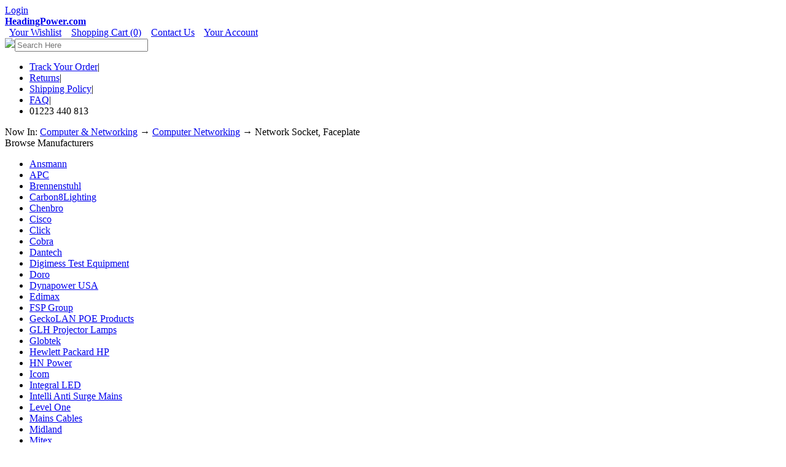

--- FILE ---
content_type: text/html; charset=utf-8
request_url: https://www.headingpower.com/c-256-network-sockets.aspx
body_size: 150833
content:


<!DOCTYPE html>
<html>
<head>
<title>Network Sockets, Faceplate, Face Plate : HeadingPower</title>
<meta name="viewport" content="width=device-width, initial-scale=1.0">
<meta name="description" content="Wall flush mounted networking sockets - CAT5, Cat5e, CAT6. Accessories Faceplate, face plate, housing faceplate, faceplate cover, network face plate, front faceplate.">
<meta name="keywords" content="face plate, face case, housing faceplate, faceplate cover, accessories faceplate, faceplate case, network face plate, white faceplate, front faceplate,">
<script type="text/javascript" src="jscripts/formValidate.js"></script>

<link href="skins/Skin_1/bootstrap/css/bootstrap.min.css" rel="stylesheet">
<link href="skins/Skin_1/bootstrap/css/bootstrap-responsive.css" rel="stylesheet">
<link rel="stylesheet" href="skins/Skin_1/style.css" type="text/css">
<script src="//code.jquery.com/jquery-latest.js"></script>
<script src="skins/Skin_1/responsive.js" type="text/javascript" ></script>
<script type="text/javascript" src="jscripts/CustomFieldsFilter.js"></script>
<link rel="icon" 
      type="image/ico" 
      href="/skins/skin_1/images/favicon.ico" >
<meta name="google-site-verification" content="peoG-ogmuUUlo94M0fHH-dZJTpfDJugfnVqZz2Jhsho" />
</head>
<body>
<!--
PAGE INVOCATION: /c-256-network-sockets.aspx
PAGE REFERRER: 
STORE LOCALE: en-gb
STORE CURRENCY: GBP
CUSTOMER ID: 
AFFILIATE ID: 
CUSTOMER LOCALE: en-GB
CURRENCY SETTING: GBP
STORE VERSION: AspDotNetStorefront 1.4.0.23/2007.1.4.0
CACHE MENUS: True
ENTITIES XML CACHED: True
-->


    <script type="text/javascript"> jQuery.noConflict();</script> 
    <script type="text/javascript" src="jscripts/Search.js"></script>

    <div id="wrapper">
       
        <div id="header">
        <div id="login" class="topmen">
            <span id="userName"></span><span id="loginText"><a href="signin.aspx">Login</a></span></div>
            <a id="logo" href="default.aspx" title="HeadingPower.com"><b>HeadingPower.com</b></a>
            <div id="topmen2" class="topmen"><i class="icon-star"></i>&nbsp;&nbsp;<a href="wishlist.aspx">Your Wishlist</a>&nbsp;&nbsp;<i class="icon-shopping-cart"></i>&nbsp;&nbsp;<a href="shoppingcart.aspx">Shopping Cart (0)</a>&nbsp;&nbsp;<i class="icon-envelope"></i>&nbsp;&nbsp;<a href="t-contact.aspx">Contact Us</a>&nbsp;&nbsp;<i class="icon-user"></i>&nbsp;&nbsp;<a href="account.aspx">Your Account</a>
            </div>
        </div>
        <div id="horizNav">
        <div class="searcher"><script type="text/javascript" Language="JavaScript">
					function topsearchform_Validator(theForm)
					{
					submitonce(theForm);
					if (theForm.SearchTerm.value.length < 3)
					{
					alert('Please enter at least 3 characters in the Search For field.');
					theForm.SearchTerm.focus();
					submitenabled(theForm);
					return (false);
					}
					return (true);
					}
				</script><form id="headersearchform" name="headersearchform" method="get" action="search.aspx" _lpchecked="1"><img id="searchicon" src="skins/Skin_1/images/ajax-find.png"><input placeholder="Search Here" type="text" size="25" value="" name="SearchTerm" class="searchBox" id="searchBox" autocomplete="off"><div style="clear:both;"></div>
  <div class="searchcontainer">
    <div id="ajax_error" style="display:none;">For good results, we need more than 2 characters</div>
    <div id="ajax_results"></div>
  </div>
</form><i class="icon-search icon-white"></i></div>
<!-- TOP MENU --><div id="mobhome"><div><a class="TopMenuItem" href="default.aspx"><i class="icon-home icon-white"></i></a><a class="TopMenuItem" href="shoppingcart.aspx"><i class="icon-shopping-cart icon-white"></i></a></div></div><div id="compart">
    <script src="skins/componentart_webui_client/2007_1_1590/A573G988.js" type="text/javascript"></script><script src="skins/componentart_webui_client/2007_1_1590/A573S188.js" type="text/javascript"></script><script src="skins/componentart_webui_client/2007_1_1590/A573Z388.js" type="text/javascript"></script><script src="skins/componentart_webui_client/2007_1_1590/A573W888.js" type="text/javascript"></script><script src="skins/componentart_webui_client/2007_1_1590/A573Q288.js" type="text/javascript"></script><script src="skins/componentart_webui_client/2007_1_1590/A573R388.js" type="text/javascript"></script><script type="text/javascript">
//<![CDATA[
/*** ComponentArt Web.UI client-side storage for PageMenu ***/
window.ComponentArt_Storage_PageMenu=[['p0',-1,[],[[30,'Home'],[17,'default.aspx'],[40,'TopItemLook']]],['p1',-1,[2,85,157,171,174,233,265,294],[[30,'All '],[40,'TopItemLook']]],['p2',1,[3,4,17,29,67,73,84],[[30,'Power'],[17,'c-44-power.aspx'],['Look-RightIconUrl','arrow.gif'],['Look-RightIconWidth','15']]],['p3',2,[],[[30,'Alternative Energy'],[17,'c-45-alternative-energy.aspx']]],['p4',2,[5,6,7,8,9,10,11,12,13,14,15,16],[[30,'Battery & Accumulator'],[17,'c-46-batteries.aspx'],['Look-RightIconUrl','arrow.gif'],['Look-RightIconWidth','15']]],['p5',4,[],[[30,'Battery Charger'],[17,'c-52-battery-chargers.aspx']]],['p6',4,[],[[30,'Camera - Camcorder Battery'],[17,'c-53-camera-batteries.aspx']]],['p7',4,[],[[30,'Battery Testers'],[17,'c-54-battery-testers.aspx']]],['p8',4,[],[[30,'Rechargeable Battery'],[17,'c-57-rechargeable-batteries.aspx']]],['p9',4,[],[[30,'Non-Rechargeable Battery'],[17,'c-319-non-rechargeable-batteries.aspx']]],['pA',4,[],[[30,'Mobile Phone Batteries'],[17,'c-58-mobile-phone-batteries.aspx']]],['pB',4,[],[[30,'Cordless Phone Batteries'],[17,'c-59-cordless-phone-batteries.aspx']]],['pC',4,[],[[30,'Laptop Batteries'],[17,'c-60-laptop-batteries.aspx']]],['pD',4,[],[[30,'Coin & Button Cells'],[17,'c-61-coin-button-cells.aspx']]],['pE',4,[],[[30,'iPod Batteries'],[17,'c-107-ipod-batteries.aspx']]],['pF',4,[],[[30,'Hearing Aid Battery'],[17,'c-298-hearing-aid-battery.aspx']]],['p10',4,[],[[30,'Battery Boxes'],[17,'c-55-battery-boxes.aspx']]],['p11',2,[18,19,20,21,22,23,24,25,26,27,28],[[30,'Mains Electrical'],[17,'c-62-mains-electrical.aspx'],['Look-RightIconUrl','arrow.gif'],['Look-RightIconWidth','15']]],['p12',17,[],[[30,'Electricity Monitor'],[17,'c-63-power-energy-monitors.aspx']]],['p13',17,[],[[30,'Travel Adaptor'],[17,'c-64-travel-adaptors.aspx']]],['p14',17,[],[[30,'Plugs, Adaptors, Converters'],[17,'c-72-plugs-adaptors-converters.aspx']]],['p15',17,[],[[30,'Screen Cable'],[17,'c-73-screen-cords.aspx']]],['p16',17,[],[[30,'Mains Conditioners'],[17,'c-74-mains-conditioners.aspx']]],['p17',17,[],[[30,'Surge Protected Plugs'],[17,'c-75-surge-protected-plugs.aspx']]],['p18',17,[],[[30,'Surge Protected Lead'],[17,'c-76-surge-protected-leads.aspx']]],['p19',17,[],[[30,'RCD Safety Breaker'],[17,'c-187-rcd-safety-breaker.aspx']]],['p1A',17,[],[[30,'Surge Towers'],[17,'c-201-surge-towers.aspx']]],['p1B',17,[],[[30,'Powerblock'],[17,'c-258-power-blocks.aspx']]],['p1C',17,[],[[30,'Electrical Wiring Accessories'],[17,'c-272-electrical-wiring-accessories.aspx']]],['p1D',2,[30,31,32,33,34,35,44,45,46,47,48,49,50,59,60,64,65,66],[[30,'Power Supply - Charger'],[17,'c-65-power-supply-adaptors.aspx'],['Look-RightIconUrl','arrow.gif'],['Look-RightIconWidth','15']]],['p1E',29,[],[[30,'Mains Convertor'],[17,'c-66-power-supply-convertors.aspx']]],['p1F',29,[],[[30,'Camera charger'],[17,'c-67-digital-camera-power-supply.aspx']]],['p20',29,[],[[30,'Power Supply Tips, Clips'],[17,'c-68-power-supply-tips.aspx']]],['p21',29,[],[[30,'Travel Power Supply'],[17,'c-69-travel-power-supply.aspx']]],['p22',29,[],[[30,'Power Supply Tester'],[17,'c-97-power-supply-testers.aspx']]],['p23',29,[36,37,38,39,40,41,42,43],[[30,'Desktop Power Adapter'],[17,'c-99-desktop-power-supply.aspx'],['Look-RightIconUrl','arrow.gif'],['Look-RightIconWidth','15']]],['p24',35,[],[[30,'Multioutput Desktop Adapter'],[17,'c-163-universal-desktop-power-supply.aspx']]],['p25',35,[],[[30,'Multi Output Power Supply'],[17,'c-100-multi-output-power-supply.aspx']]],['p26',35,[],[[30,'5w-15w Power Supply'],[17,'c-268-5-15-w-desktop-power-supplies.aspx']]],['p27',35,[],[[30,'16w-30w Power Supply'],[17,'c-269-16-30-w-desktop-power-supplies.aspx']]],['p28',35,[],[[30,'31w-50w Power Supply'],[17,'c-286-31w-50w-desktop-power-supply.aspx']]],['p29',35,[],[[30,'51w-70w Power Supply'],[17,'c-313-51w-70w-desktop-power-supplies.aspx']]],['p2A',35,[],[[30,'71w-120w Power Supply'],[17,'c-332-71w-120w-power-supply.aspx']]],['p2B',35,[],[[30,'121w-200w Power Supply'],[17,'c-414-121w-200w-power-supply.aspx']]],['p2C',29,[],[[30,'Scanner Adapter'],[17,'c-101-scanner-power-supply.aspx']]],['p2D',29,[],[[30,'iPod - iPhone - iPad Charger'],[17,'c-108-ipod-power-supply.aspx']]],['p2E',29,[],[[30,'Monitor Power Supply'],[17,'c-123-monitor-power-supply.aspx']]],['p2F',29,[],[[30,'Car Power Supply'],[17,'c-124-in-car-power-supply.aspx']]],['p30',29,[],[[30,'Open Frame Power Supply'],[17,'c-131-open-frame-power-supply.aspx']]],['p31',29,[],[[30,'DIN Rail Power Supply'],[17,'c-132-din-rail-power-supply.aspx']]],['p32',29,[51,52,53,54,55,56,57,58],[[30,'Wall Plug Power Supply'],[17,'c-135-wall-socket-power-supply.aspx'],['Look-RightIconUrl','arrow.gif'],['Look-RightIconWidth','15']]],['p33',50,[],[[30,'Universal Wallplug Adapter'],[17,'c-136-multi-output-universal-adaptor.aspx']]],['p34',50,[],[[30,'1w-5w Wallplug Adapter'],[17,'c-143-1-6-watts-wall-socket-adapter.aspx']]],['p35',50,[],[[30,'6w-10w Wallplug Adapter'],[17,'c-144-6-10-watts-wall-socket-adapter.aspx']]],['p36',50,[],[[30,'11w-15w Wallplug Adapter'],[17,'c-145-11-15-watt-wall-socket-adapter.aspx']]],['p37',50,[],[[30,'16w-25w Wallplug Adapter'],[17,'c-146-16-25-watt-wall-socket-adapter.aspx']]],['p38',50,[],[[30,'26w - 65w Wallplug Adapter'],[17,'c-435-26-65-w-wall-socket-adapter.aspx']]],['p39',50,[],[[30,'USB Wallplug Adapter'],[17,'c-436-usb-wallplug-adapter.aspx']]],['p3A',50,[],[[30,'Exchangeable Heads Adapter'],[17,'c-437-exchangeable-heads-adapter.aspx']]],['p3B',29,[],[[30,'Mobile Phone Charger'],[17,'c-210-mobile-phone-power-supply.aspx']]],['p3C',29,[61,62,63],[[30,'DC Plugs, Leads, Adaptors'],[17,'c-235-dc-plugs-leads-adaptors.aspx'],['Look-RightIconUrl','arrow.gif'],['Look-RightIconWidth','15']]],['p3D',60,[],[[30,'DC Adaptors'],[17,'c-236-dc-adaptors.aspx']]],['p3E',60,[],[[30,'DC Leads'],[17,'c-237-dc-leads.aspx']]],['p3F',60,[],[[30,'DC Connectors'],[17,'c-334-dc-connectors.aspx']]],['p40',29,[],[[30,'Uninterruptible power supply'],[17,'c-273-uninterruptible-power-supply.aspx']]],['p41',29,[],[[30,'USB Charger'],[17,'c-278-usb-charger.aspx']]],['p42',29,[],[[30,'Solar Charger'],[17,'c-285-solar-charger.aspx']]],['p43',2,[68,69,70,71,72],[[30,'Meter - Tester - Detector'],[17,'c-140-testers-meters.aspx'],['Look-RightIconUrl','arrow.gif'],['Look-RightIconWidth','15']]],['p44',67,[],[[30,'Mains Tester'],[17,'c-77-mains-socket-testers.aspx']]],['p45',67,[],[[30,'Network Testers'],[17,'c-254-network-testers.aspx']]],['p46',67,[],[[30,'Multi Tester, Detector'],[17,'c-290-multi-tester-detector.aspx']]],['p47',67,[],[[30,'Multimeter'],[17,'c-291-multimeter.aspx']]],['p48',67,[],[[30,'Environmental Detector'],[17,'c-311-environmental-detector-.aspx']]],['p49',2,[74,75,76,77,78,79,80,81,82,83],[[30,'Cable & Accessory'],[17,'c-284-cable.aspx'],['Look-RightIconUrl','arrow.gif'],['Look-RightIconWidth','15']]],['p4A',73,[],[[30,'Mains Cables'],[17,'c-71-mains-power-leads.aspx']]],['p4B',73,[],[[30,'Extension Cable'],[17,'c-78-extension-leads.aspx']]],['p4C',73,[],[[30,'Cable Management'],[17,'c-167-cable-management-.aspx']]],['p4D',73,[],[[30,'Cable Tools'],[17,'c-168-cable-tools.aspx']]],['p4E',73,[],[[30,'Outdoor Wiring Accessories'],[17,'c-188-outdoor-wiring-accessories.aspx']]],['p4F',73,[],[[30,'Extension Cable Reels'],[17,'c-242-cable-reels.aspx']]],['p50',73,[],[[30,'Cable Adapter'],[17,'c-244-uk-euro-power-connectors.aspx']]],['p51',73,[],[[30,'Crimp Terminals'],[17,'c-247-crimp-terminals.aspx']]],['p52',73,[],[[30,'Cable Accessories'],[17,'c-248-cable-accessories.aspx']]],['p53',73,[],[[30,'Cable Strippers'],[17,'c-259-cable-strippers.aspx']]],['p54',2,[],[[30,'Power Distribution Unit'],[17,'c-288-power-distribution-unit.aspx']]],['p55',1,[86,103,107,115,129,131,142,148,150],[[30,'Computer & Networking'],[17,'c-79-computers-networking.aspx'],['Look-RightIconUrl','arrow.gif'],['Look-RightIconWidth','15']]],['p56',85,[87,88,89,90,91,92,93,94,95,96,97,98,99,100,101,102],[[30,'Computer Components'],[17,'c-47-components.aspx'],['Look-RightIconUrl','arrow.gif'],['Look-RightIconWidth','15']]],['p57',86,[],[[30,'AT Power Supplies'],[17,'c-82-at-power-supplies.aspx']]],['p58',86,[],[[30,'ATX Power Supply'],[17,'c-83-atx-power-supplies.aspx']]],['p59',86,[],[[30,'Flex ATX Power Supplies'],[17,'c-84-flex-atx-power-supplies.aspx']]],['p5A',86,[],[[30,'Micro ATX Power Supplies'],[17,'c-90-micro-atx-power-supplies.aspx']]],['p5B',86,[],[[30,'Redundant Power Supply'],[17,'c-87-redundant-power-supply.aspx']]],['p5C',86,[],[[30,'Laptop Charger'],[17,'c-88-laptop-power-supply.aspx']]],['p5D',86,[],[[30,'Netbook Power Supply'],[17,'c-96-netbook-power-supply.aspx']]],['p5E',86,[],[[30,'1U Power Supply'],[17,'c-279-1u-power-supply-2u-rack.aspx']]],['p5F',86,[],[[30,'2U Power Supply'],[17,'c-137-1u-2u-power-supplies.aspx']]],['p60',86,[],[[30,'DC-DC Power Supply'],[17,'c-159-dc-dc-power-supplies.aspx']]],['p61',86,[],[[30,'UPS Energy Protectors'],[17,'c-89-ups.aspx']]],['p62',86,[],[[30,'Other PC Power Supply'],[17,'c-86-other-power-supply.aspx']]],['p63',86,[],[[30,'AC Equipment Fans'],[17,'c-470-ac-equipment-fans.aspx']]],['p64',86,[],[[30,'DC Equipment Fans'],[17,'c-471-dc-equipment-fans.aspx']]],['p65',86,[],[[30,'EMC Filters'],[17,'c-472-emc-filters.aspx']]],['p66',86,[],[[30,'3U Power Supply'],[17,'c-491-3u-power-supply.aspx']]],['p67',85,[104,105,106],[[30,'Software'],[17,'c-51-software-.aspx'],['Look-RightIconUrl','arrow.gif'],['Look-RightIconWidth','15']]],['p68',103,[],[[30,'Internet & Security'],[17,'c-98-internet-security.aspx']]],['p69',103,[],[[30,'Utilities'],[17,'c-378-utilities.aspx']]],['p6A',103,[],[[30,'Graphics & Design'],[17,'c-379-graphics-design.aspx']]],['p6B',85,[108,109,110,111,112,113,114],[[30,'Cables, Hubs, Switches'],[17,'c-93-cables-hubs-switches.aspx'],['Look-RightIconUrl','arrow.gif'],['Look-RightIconWidth','15']]],['p6C',107,[],[[30,'USB Cables & Hubs'],[17,'c-94-usb-hubs.aspx']]],['p6D',107,[],[[30,'Power Cables, Leads'],[17,'c-95-power-cables-leads.aspx']]],['p6E',107,[],[[30,'PC Surge Protector'],[17,'c-153-pc-surge-protectors.aspx']]],['p6F',107,[],[[30,'Network Cable'],[17,'c-189-network-cables.aspx']]],['p70',107,[],[[30,'KVM Cables & Connectors'],[17,'c-304-kvm-cabling.aspx']]],['p71',107,[],[[30,'SATA Cables & Adapters'],[17,'c-330-sata-cables-adapters.aspx']]],['p72',107,[],[[30,'Internal Power Cables'],[17,'c-331-internal-power-cables.aspx']]],['p73',85,[116,117,118,119,120,121,122,123,124,125,126,127,128],[[30,'Power Over Ethernet'],[17,'c-218-power-over-ethernet.aspx'],['Look-RightIconUrl','arrow.gif'],['Look-RightIconWidth','15']]],['p74',115,[],[[30,'PoE Midspans'],[17,'c-114-poe-midspans.aspx']]],['p75',115,[],[[30,'PoE, Switch, Network Hub'],[17,'c-223-poe-switches-hubs.aspx']]],['p76',115,[],[[30,'PoE Repeaters'],[17,'c-226-poe-repeaters.aspx']]],['p77',115,[],[[30,'PoE Cameras, Video Servers'],[17,'c-227-poe-cameras-video-servers.aspx']]],['p78',115,[],[[30,'PoE Bridges, Access Points'],[17,'c-228-poe-bridge-access-point.aspx']]],['p79',115,[],[[30,'PoE PowerLine Adaptors'],[17,'c-229-poe-powerline-adaptors.aspx']]],['p7A',115,[],[[30,'PoE Injectors'],[17,'c-482-poe-injectors.aspx']]],['p7B',115,[],[[30,'PoE Splitters'],[17,'c-483-poe-splitters.aspx']]],['p7C',115,[],[[30,'Switches'],[17,'c-484-switches.aspx']]],['p7D',115,[],[[30,'Switches - Managed'],[17,'c-485-switches-managed.aspx']]],['p7E',115,[],[[30,'Switches - Unmanaged'],[17,'c-486-switches-unmanaged.aspx']]],['p7F',115,[],[[30,'Smart Switches'],[17,'c-487-smart-switches.aspx']]],['p80',115,[],[[30,'PoE & Switch'],[17,'c-488-poe-switch.aspx']]],['p81',85,[130],[[30,'Monitors & Displays'],[17,'c-371-monitors-displays.aspx'],['Look-RightIconUrl','arrow.gif'],['Look-RightIconWidth','15']]],['p82',129,[],[[30,'Monitor Accessories'],[17,'c-372-monitor-accessories.aspx']]],['p83',85,[132,133,134,135,136,137,138,139,140,141],[[30,'Computer Networking'],[17,'c-439-networking.aspx'],['Look-RightIconUrl','arrow.gif'],['Look-RightIconWidth','15']]],['p84',131,[],[[30,'Wireless Access Point, Bridge'],[17,'c-91-wireless-access-points.aspx']]],['p85',131,[],[[30,'Wireless Routers & Gateways'],[17,'c-112-wireless-modems-routers.aspx']]],['p86',131,[],[[30,'Network Cabling'],[17,'c-158-network-cables-cords.aspx']]],['p87',131,[],[[30,'Network Socket, Faceplate'],[17,'c-256-network-sockets.aspx']]],['p88',131,[],[[30,'Network Connectors, Plugs'],[17,'c-257-network-connectors-plugs.aspx']]],['p89',131,[],[[30,'BroadBand Routers'],[17,'c-263-broadband-routers.aspx']]],['p8A',131,[],[[30,'Network Patch Panels'],[17,'c-264-network-patch-panels.aspx']]],['p8B',131,[],[[30,'Homeplugs'],[17,'c-314-homeplugs.aspx']]],['p8C',131,[],[[30,'Switches - Unmanaged'],[17,'c-440-computer-switches.aspx']]],['p8D',131,[],[[30,'Network Adapters & Cards'],[17,'c-441-network-adapters-cards.aspx']]],['p8E',85,[143,144,145,146,147],[[30,'Computer Accessories'],[17,'c-442-peripherals.aspx'],['Look-RightIconUrl','arrow.gif'],['Look-RightIconWidth','15']]],['p8F',142,[],[[30,'KVM Switches, Extenders'],[17,'c-130-kvm-switches-extenders.aspx']]],['p90',142,[],[[30,'Card Readers'],[17,'c-195-card-readers-.aspx']]],['p91',142,[],[[30,'Webcams, IP Cameras'],[17,'c-231-webcams-ip-cameras.aspx']]],['p92',142,[],[[30,'Mouse - Wireless'],[17,'c-443-wireless-mouse.aspx']]],['p93',142,[],[[30,'Bundle - Set'],[17,'c-444-bundle-set.aspx']]],['p94',85,[149],[[30,'Storage'],[17,'c-489-storage.aspx'],['Look-RightIconUrl','arrow.gif'],['Look-RightIconWidth','15']]],['p95',148,[],[[30,'ReadyNAS'],[17,'c-490-readynas.aspx']]],['p96',85,[151,152,153,154,155,156],[[30,'Server Cases'],[17,'c-496-server-cases.aspx'],['Look-RightIconUrl','arrow.gif'],['Look-RightIconWidth','15']]],['p97',150,[],[[30,'Rackmount 1U'],[17,'c-497-rackmount-1u.aspx']]],['p98',150,[],[[30,'Rackmount 2U'],[17,'c-498-rackmount-2u.aspx']]],['p99',150,[],[[30,'Rackmount 3U'],[17,'c-499-rackmount-3u.aspx']]],['p9A',150,[],[[30,'Rackmount 4U'],[17,'c-500-rackmount-4u.aspx']]],['p9B',150,[],[[30,'Case Accessories'],[17,'c-501-case-accessories.aspx']]],['p9C',150,[],[[30,'Pedestal'],[17,'c-502-pedestal.aspx']]],['p9D',1,[158,164,169],[[30,'Home & Office'],[17,'c-48-home-car.aspx'],['Look-RightIconUrl','arrow.gif'],['Look-RightIconWidth','15']]],['p9E',157,[159,160,161,162,163],[[30,'Security Systems'],[17,'c-105-security-systems.aspx'],['Look-RightIconUrl','arrow.gif'],['Look-RightIconWidth','15']]],['p9F',158,[],[[30,'Fire Prevention'],[17,'c-106-fire-prevention-systems.aspx']]],['pA0',158,[],[[30,'Motion Detectors'],[17,'c-162-movement-detectors-.aspx']]],['pA1',158,[],[[30,'Smoke Detector, CO Detector'],[17,'c-185-smoke-co-detectors.aspx']]],['pA2',158,[],[[30,'Water Detectors'],[17,'c-186-water-detectors.aspx']]],['pA3',158,[],[[30,'Gas Detector'],[17,'c-283-gas-detector.aspx']]],['pA4',157,[165,166,167,168],[[30,'Home-Office Automation'],[17,'c-155-home-automation-control.aspx'],['Look-RightIconUrl','arrow.gif'],['Look-RightIconWidth','15']]],['pA5',164,[],[[30,'Energy Saving Products'],[17,'c-156-energy-saving-products.aspx']]],['pA6',164,[],[[30,'Remote Controlled Socket'],[17,'c-160-remote-controlled-sockets-.aspx']]],['pA7',164,[],[[30,'Timers'],[17,'c-173-timers-.aspx']]],['pA8',164,[],[[30,'Wireless Control Systems'],[17,'c-421-wireless-control-systems.aspx']]],['pA9',157,[170],[[30,'Time, Weather & Scales'],[17,'c-169-time-weather-scales-.aspx'],['Look-RightIconUrl','arrow.gif'],['Look-RightIconWidth','15']]],['pAA',169,[],[[30,'Thermometers'],[17,'c-170-thermometers.aspx']]],['pAB',1,[172,173],[[30,'Test & Measuring'],[17,'c-49-test-measuring.aspx'],['Look-RightIconUrl','arrow.gif'],['Look-RightIconWidth','15']]],['pAC',171,[],[[30,'Oscilloscopes'],[17,'c-120-oscilloscopes.aspx']]],['pAD',171,[],[[30,'Power Supplies'],[17,'c-121-power-supplies.aspx']]],['pAE',1,[175,212,214,216,228],[[30,'Multimedia'],[17,'c-50-communication.aspx'],['Look-RightIconUrl','arrow.gif'],['Look-RightIconWidth','15']]],['pAF',174,[176,177,183,184,205,209,210,211],[[30,'Audio, Video, TV'],[17,'c-134-tv-audio-video.aspx'],['Look-RightIconUrl','arrow.gif'],['Look-RightIconWidth','15']]],['pB0',175,[],[[30,'Mains Conditioners, Filters'],[17,'c-154-mains-conditioners-filters.aspx']]],['pB1',175,[178,179,180,181,182],[[30,'AV Cables, Switches'],[17,'c-216-av-cables-switches.aspx'],['Look-RightIconUrl','arrow.gif'],['Look-RightIconWidth','15']]],['pB2',177,[],[[30,'AV Surge Protector'],[17,'c-152-surge-protectors.aspx']]],['pB3',177,[],[[30,'Aerial Cabling'],[17,'c-260-av-digital-cables-.aspx']]],['pB4',177,[],[[30,'Connect HDMI'],[17,'c-301-hdmi.aspx']]],['pB5',177,[],[[30,'Power Saver'],[17,'c-309-power-saver.aspx']]],['pB6',177,[],[[30,'Scart'],[17,'c-335-scart.aspx']]],['pB7',175,[],[[30,'Wireless Video Sender'],[17,'c-300-wireless-video-sender.aspx']]],['pB8',175,[185,186,187,188,189,190,191,192,193,194,195,196,197,198,199,200,201,202,203,204],[[30,'Projectors & Lamps'],[17,'c-302-projectors.aspx'],['Look-RightIconUrl','arrow.gif'],['Look-RightIconWidth','15']]],['pB9',184,[],[[30,'Projector Lamps, Lenses'],[17,'c-303-projector-lamps-lenses.aspx']]],['pBA',184,[],[[30,'Sharp Projector Lamps'],[17,'c-337-sharp-projector-lamps.aspx']]],['pBB',184,[],[[30,'NEC Projector Lamps'],[17,'c-338-nec-projector-lamps.aspx']]],['pBC',184,[],[[30,'HP Projector Lamps'],[17,'c-339-hp-projector-lamps.aspx']]],['pBD',184,[],[[30,'EPSON Projector Lamps'],[17,'c-340-epson-projector-lamps.aspx']]],['pBE',184,[],[[30,'BenQ Projector Lamps'],[17,'c-341-benq-projector-lamps.aspx']]],['pBF',184,[],[[30,'SONY Projectors Lamps'],[17,'c-342-sony-projectors-lamps.aspx']]],['pC0',184,[],[[30,'InFocus Projector Lamps'],[17,'c-343-infocus-projector-lamps.aspx']]],['pC1',184,[],[[30,'ASK Proxima Projector Lamps'],[17,'c-344-ask-proxima-projector-lamps.aspx']]],['pC2',184,[],[[30,'PHILIPS Projector Lamps'],[17,'c-345-philips-projector-lamps.aspx']]],['pC3',184,[],[[30,'HITACHI Projector Lamps'],[17,'c-346-hitachi-projector-lamps.aspx']]],['pC4',184,[],[[30,'Panasonic Projector Lamps'],[17,'c-347-panasonic-projector-lamps.aspx']]],['pC5',184,[],[[30,'Viewsonic Projector Lamps'],[17,'c-474-viewsonic-projector-lamps.aspx']]],['pC6',184,[],[[30,'CANON Projector Lamps'],[17,'c-475-canon-projector-lamps.aspx']]],['pC7',184,[],[[30,'Toshiba Projector Lamps'],[17,'c-476-toshiba-projector-lamps.aspx']]],['pC8',184,[],[[30,'SANYO Projector Lamps'],[17,'c-477-sanyo-projector-lamps.aspx']]],['pC9',184,[],[[30,'3M Projector Lamps'],[17,'c-478-3m-projector-lamps.aspx']]],['pCA',184,[],[[30,'EIKI Projector Lamps'],[17,'c-479-eiki-projector-lamps.aspx']]],['pCB',184,[],[[30,'Smartboard Projector Lamps'],[17,'c-480-smartboard-projector-lamps.aspx']]],['pCC',184,[],[[30,'Christie Projector Lamps'],[17,'c-481-christie-projector-lamps.aspx']]],['pCD',175,[206,207,208],[[30,'Satellite'],[17,'c-315-satellite.aspx'],['Look-RightIconUrl','arrow.gif'],['Look-RightIconWidth','15']]],['pCE',205,[],[[30,'Satellite Finders & Meters'],[17,'c-316-satellite-finders-meters.aspx']]],['pCF',205,[],[[30,'Satellite Accessories'],[17,'c-317-satellite-accessories.aspx']]],['pD0',205,[],[[30,'Satellite Receivers'],[17,'c-336-satellite-receivers.aspx']]],['pD1',175,[],[[30,'Freeview'],[17,'c-318-freeview.aspx']]],['pD2',175,[],[[30,'Remote Controls'],[17,'c-333-remote-controls.aspx']]],['pD3',175,[],[[30,'TV Brackets'],[17,'c-458-tv-brackets.aspx']]],['pD4',174,[213],[[30,'Mobile Phones'],[17,'c-148-mobile-phones.aspx'],['Look-RightIconUrl','arrow.gif'],['Look-RightIconWidth','15']]],['pD5',212,[],[[30,'Mobile Phone Chargers'],[17,'c-150-mobile-phone-chargers.aspx']]],['pD6',174,[215],[[30,'Voice Over IP - VoIP'],[17,'c-221-voice-over-ip-voip.aspx'],['Look-RightIconUrl','arrow.gif'],['Look-RightIconWidth','15']]],['pD7',214,[],[[30,'IP Phones'],[17,'c-222-ip-phones-.aspx']]],['pD8',174,[217,221,222,223,224,225,226,227],[[30,'Land Line'],[17,'c-249-phone-broadband-land-line.aspx'],['Look-RightIconUrl','arrow.gif'],['Look-RightIconWidth','15']]],['pD9',216,[218,219,220],[[30,'Phone Cables & Accessories'],[17,'c-116-telephone-cables-accessories.aspx'],['Look-RightIconUrl','arrow.gif'],['Look-RightIconWidth','15']]],['pDA',217,[],[[30,'ADSL Accessory'],[17,'c-126-adsl-accessories.aspx']]],['pDB',217,[],[[30,'ADSL & Telephone Cables'],[17,'c-139-linecords-cables.aspx']]],['pDC',217,[],[[30,'Telephone Extension Cables & Kits'],[17,'c-190-telephone-extension-cables.aspx']]],['pDD',216,[],[[30,'Phone Surge Protectors'],[17,'c-117-telephone-surge-protectors.aspx']]],['pDE',216,[],[[30,'Economiser, Splitter'],[17,'c-128-economisers-splitter.aspx']]],['pDF',216,[],[[30,'Braodband, Phone Adaptor'],[17,'c-147-telephone-adaptors.aspx']]],['pE0',216,[],[[30,'Phone Broadband Sockets'],[17,'c-191-telephone-sockets-connectors.aspx']]],['pE1',216,[],[[30,'Telecom Tools'],[17,'c-196-telecom-tools.aspx']]],['pE2',216,[],[[30,'Phone Recording Devices'],[17,'c-251-phone-recording-devices.aspx']]],['pE3',216,[],[[30,'Phone Connectors, Plugs'],[17,'c-253-phone-connectors-plugs.aspx']]],['pE4',174,[229,230,231,232],[[30,'Two Way Radio'],[17,'c-293-radio.aspx'],['Look-RightIconUrl','arrow.gif'],['Look-RightIconWidth','15']]],['pE5',228,[],[[30,'PMR 446'],[17,'c-492-pmr-446.aspx']]],['pE6',228,[],[[30,'UHF'],[17,'c-493-uhf.aspx']]],['pE7',228,[],[[30,'VHF'],[17,'c-494-vhf.aspx']]],['pE8',228,[],[[30,'Accessories'],[17,'c-495-accessories.aspx']]],['pE9',1,[234,241,249,256,263,264],[[30,'Lighting'],[17,'c-109-lighting-torches-.aspx'],['Look-RightIconUrl','arrow.gif'],['Look-RightIconWidth','15']]],['pEA',233,[235,236,237,238,239,240],[[30,'Lighting - Indoor'],[17,'c-428-lighting-indoor.aspx'],['Look-RightIconUrl','arrow.gif'],['Look-RightIconWidth','15']]],['pEB',234,[],[[30,'Night Lights'],[17,'c-138-night-lights.aspx']]],['pEC',234,[],[[30,'Kitchen Lighting'],[17,'c-429-kitchen-lighting.aspx']]],['pED',234,[],[[30,'Bathroom Lighting'],[17,'c-430-bathroom-lighting.aspx']]],['pEE',234,[],[[30,'Pendant Lighting'],[17,'c-431-pendant-lightings.aspx']]],['pEF',234,[],[[30,'Transformers & Drivers'],[17,'c-454-transformers-drivers.aspx']]],['pF0',234,[],[[30,'Flexible Strip Lighting (IP33)'],[17,'c-468-flexible-strip.aspx']]],['pF1',233,[242,243,244,245,246,247,248],[[30,'Lighting - Outdoor'],[17,'c-348-outdoor-lighting.aspx'],['Look-RightIconUrl','arrow.gif'],['Look-RightIconWidth','15']]],['pF2',241,[],[[30,'Outdoor Solar Lighting'],[17,'c-141-outdoor-solar-lighting.aspx']]],['pF3',241,[],[[30,'Walkover & Driveover Lights'],[17,'c-415-walkover-lights-driveover.aspx']]],['pF4',241,[],[[30,'Outdoor Bulkhead Lights'],[17,'c-422-outdoor-bulkhead-lights.aspx']]],['pF5',241,[],[[30,'Outdoor Bollard Lighting'],[17,'c-423-bollards.aspx']]],['pF6',241,[],[[30,'Outdoor-PIR'],[17,'c-459-outdoor-pir.aspx']]],['pF7',241,[],[[30,'Outdoor- Non PIR'],[17,'c-460-outdoor-non-pir.aspx']]],['pF8',241,[],[[30,'Flexible Strip Outdoor (IP67)'],[17,'c-469-flexible-strip-outdoor.aspx']]],['pF9',233,[250,251,252,253,254,255],[[30,'Lighting - Commercial'],[17,'c-424-lighting-commercial.aspx'],['Look-RightIconUrl','arrow.gif'],['Look-RightIconWidth','15']]],['pFA',249,[],[[30,'Site Lighting'],[17,'c-289-site-lighting.aspx']]],['pFB',249,[],[[30,'Outdoor-Sensor'],[17,'c-461-outdoor-sensor.aspx']]],['pFC',249,[],[[30,'Outdoor-Non Sensor'],[17,'c-462-outdoor-non-sensor.aspx']]],['pFD',249,[],[[30,'Indoor - Panel'],[17,'c-463-indoor-panel.aspx']]],['pFE',249,[],[[30,'Indoor- Downlights'],[17,'c-465-indoor-downlights.aspx']]],['pFF',249,[],[[30,'High Bay Lighting'],[17,'c-466-high-bay-lighting.aspx']]],['p100',233,[257,258,259,260,261,262],[[30,'Lighting Accessories'],[17,'c-178-lighting-accessories.aspx'],['Look-RightIconUrl','arrow.gif'],['Look-RightIconWidth','15']]],['p101',256,[],[[30,'Dimmer Switches'],[17,'c-180-dimmer-switches.aspx']]],['p102',256,[],[[30,'Dimmable Bulbs'],[17,'c-350-dimmable.aspx']]],['p103',256,[],[[30,'Reflector Bulbs'],[17,'c-351-reflector-bulbs.aspx']]],['p104',256,[],[[30,'LED Lamps'],[17,'c-432-led-lamps.aspx']]],['p105',256,[],[[30,'Dusk to Dawn Lamps'],[17,'c-433-dusk-to-dawn-lamps.aspx']]],['p106',256,[],[[30,'Connectors & Fuses'],[17,'c-438-connectors-fuses.aspx']]],['p107',233,[],[[30,'Party, Disco Lighting'],[17,'c-172-party-disco-lighting-.aspx']]],['p108',233,[],[[30,'Halogen Lights'],[17,'c-171-halogen-lights.aspx']]],['p109',1,[266,272,274,276,277,279,286,288,290,291,292,293],[[30,'Tools & Hardware'],[17,'c-181-tools-hardware.aspx'],['Look-RightIconUrl','arrow.gif'],['Look-RightIconWidth','15']]],['p10A',265,[267,268,269,270,271],[[30,'Torches & Lamps'],[17,'c-425-torches-lamps.aspx'],['Look-RightIconUrl','arrow.gif'],['Look-RightIconWidth','15']]],['p10B',266,[],[[30,'LED Torches & Lamps'],[17,'c-110-led-torches.aspx']]],['p10C',266,[],[[30,'Bulb Torches, Lamps'],[17,'c-166-bulb-torches-lamps.aspx']]],['p10D',266,[],[[30,'Rechargeable Torches'],[17,'c-426-rechargeable-lamp-torch.aspx']]],['p10E',266,[],[[30,'Wind Up Torches'],[17,'c-427-wind-up-torches.aspx']]],['p10F',266,[],[[30,'Headlamps'],[17,'c-434-headlamp.aspx']]],['p110',265,[273],[[30,'Health, Safety and Hygiene'],[17,'c-174-health-safety-and-hygiene-.aspx'],['Look-RightIconUrl','arrow.gif'],['Look-RightIconWidth','15']]],['p111',272,[],[[30,'Gloves'],[17,'c-175-gloves.aspx']]],['p112',265,[275],[[30,'Power Tools'],[17,'c-182-power-tools.aspx'],['Look-RightIconUrl','arrow.gif'],['Look-RightIconWidth','15']]],['p113',274,[],[[30,'DIY Power Tools'],[17,'c-312-diy-power-tools.aspx']]],['p114',265,[],[[30,'Air Tools'],[17,'c-183-air-tools.aspx']]],['p115',265,[278],[[30,'Electrical Tools'],[17,'c-202-electrical-tools.aspx'],['Look-RightIconUrl','arrow.gif'],['Look-RightIconWidth','15']]],['p116',277,[],[[30,'Soldering'],[17,'c-203-soldering-.aspx']]],['p117',265,[280,281,282,283,284,285],[[30,'Automotive Tools'],[17,'c-205-automotive.aspx'],['Look-RightIconUrl','arrow.gif'],['Look-RightIconWidth','15']]],['p118',279,[],[[30,'Power Inverter'],[17,'c-103-in-car-power-invertors.aspx']]],['p119',279,[],[[30,'Car Power Adaptors'],[17,'c-104-in-car-power-adaptors.aspx']]],['p11A',279,[],[[30,'Car Testers'],[17,'c-115-in-car-testers.aspx']]],['p11B',279,[],[[30,'Car Battery Chargers'],[17,'c-151-in-car-battery-chargers.aspx']]],['p11C',279,[],[[30,'Tyre & Wheel'],[17,'c-215-tyre-wheel.aspx']]],['p11D',279,[],[[30,'Inspection Lamps'],[17,'c-464-inspection-lamps.aspx']]],['p11E',265,[287],[[30,'Hand Tools'],[17,'c-305-hand-tools.aspx'],['Look-RightIconUrl','arrow.gif'],['Look-RightIconWidth','15']]],['p11F',286,[],[[30,'Screwdrivers'],[17,'c-306-screwdrivers.aspx']]],['p120',265,[289],[[30,'Woodworking Tools'],[17,'c-307-woodworking-tools.aspx'],['Look-RightIconUrl','arrow.gif'],['Look-RightIconWidth','15']]],['p121',288,[],[[30,'Clamps & Cramps'],[17,'c-308-clamps-cramps.aspx']]],['p122',265,[],[[30,'Outdoor & Garden'],[17,'c-352-outdoor.aspx']]],['p123',265,[],[[30,'Moving & Handling'],[17,'c-401-moving-and-handling.aspx']]],['p124',265,[],[[30,'Decorating Tools'],[17,'c-403-decorating.aspx']]],['p125',265,[],[[30,'Workstands'],[17,'c-473-workstands.aspx']]],['p126',1,[],[[30,'Heating'],[17,'c-324-clearance.aspx']]],['p127',-1,[],[[30,'Sections'],[40,'TopItemLook']]],['p128',-1,[],[[30,'Brands'],[17,'manufacturers.aspx'],[40,'TopItemLook']]],['p129',-1,[298,299,300,301,302,303,304,305],[[30,'Customer Service'],[17,'t-service.aspx'],[40,'TopItemLook']]],['p12A',297,[],[[30,'Your Account'],[17,'account.aspx'],[40,'DefaultItemLook']]],['p12B',297,[],[[30,'Order Status/History'],[17,'account.aspx'],[40,'DefaultItemLook']]],['p12C',297,[],[[30,'FAQs'],[17,'t-faq.aspx'],[40,'DefaultItemLook']]],['p12D',297,[],[[30,'Returns Policy'],[17,'t-returns.aspx'],[40,'DefaultItemLook']]],['p12E',297,[],[[30,'Shipping Info'],[17,'t-shipping.aspx'],[40,'DefaultItemLook']]],['p12F',297,[],[[30,'Contact Us'],[17,'t-contact.aspx'],[40,'DefaultItemLook']]],['p130',297,[],[[30,'Privacy Policy'],[17,'t-privacy.aspx'],[40,'DefaultItemLook']]],['p131',297,[],[[30,'Security Policy'],[17,'t-security.aspx'],[40,'DefaultItemLook']]]];
window.ComponentArt_ItemLooks_PageMenu=[[0,'DefaultItemLook',1,'MenuItem',2,'MenuItemHover',5,2,6,5,7,15,8,2,9,'MenuItemDown',10,'MenuItemDown',27,0,28,0],[0,'TopItemLook',1,'TopMenuItem',2,'TopMenuItemHover',5,2,6,4,7,4,8,2,27,0,28,0],[0,'ScrollUpItemLook',1,'ScrollItem',2,'ScrollItemH',3,13,4,15,9,'ScrollItemA',23,'scroll_up.gif',27,0,28,0],[0,'ScrollDownItemLook',1,'ScrollItem',2,'ScrollItemH',3,13,4,15,9,'ScrollItemA',23,'scroll_down.gif',27,0,28,0],[0,'BreakItem',3,1,4,'100%',23,'break.gif',27,0,28,0]];
window.ComponentArt_ScrollLooks_PageMenu=[[0,'ScrollDownItemLook'],[0,'ScrollUpItemLook']];

//]]>
</script>
<div style="position:absolute;top:0px;left:0px;visibility:hidden;"><img src="skins/skin_1/images/arrow.gif" width="0" height="0" alt="" />
</div><div id="PageMenu"></div><input id="PageMenu_ContextData" name="PageMenu_ContextData" type="hidden" /><script type="text/javascript">
//<![CDATA[
/*** ComponentArt_Menu_Startup_PageMenu 2007_1_1590_2 ***/
window.ComponentArt_Init_PageMenu = function() {
if (!(window.cart_menu_kernel_loaded && window.cart_menu_support_loaded))
{
	setTimeout('ComponentArt_Init_PageMenu()', 500);
	return;
}
if (!(window.cart_menu_documentmousedownhandled))
{
ComponentArt_AddEventHandler(document,'mousedown',new Function('event','ComponentArt_Menu_DocumentMouseDown(event)'));
window.cart_menu_documentmousedownhandled = true;
}
window.PageMenu = new ComponentArt_Menu('PageMenu',ComponentArt_Storage_PageMenu,ComponentArt_ItemLooks_PageMenu,ComponentArt_ScrollLooks_PageMenu,null,false);
PageMenu.Postback = function() { __doPostBack('PageMenu','') };
PageMenu.PropertyStorageArray = [
['ApplicationPath','/'],['AutoPostBackOnSelect',false],['AutoPostBackOnCheckChanged',false],['BaseUrl',''],['CascadeCollapse',false],['ClientEvents',null],['ClientSideOnContextMenuHide',null],['ClientSideOnContextMenuShow',null],['ClientSideOnItemMouseOut',null],['ClientSideOnItemMouseOver',null],['ClientSideOnItemSelect',null],['ClientTemplates',[]],['CollapseDelay',0],['CollapseDuration',200],['CollapseSlide',0],['CollapseTransition',0],['CollapseTransitionCustomFilter',null],['ContextControlId',null],['ContextData',null],['ContextMenu',0],['ControlId','PageMenu'],['CssClass','TopMenuGroup'],['DefaultChildSelectedItemLookId',''],['DefaultDisabledItemLookId',''],['DefaultGroupCssClass','MenuGroup'],['DefaultGroupExpandDirection',0],['DefaultGroupExpandOffsetX',0],['DefaultGroupExpandOffsetY',0],['DefaultGroupHeight',null],['DefaultGroupItemSpacing',1],['DefaultGroupOrientation',0],['DefaultGroupWidth',null],['DefaultItemLookId','DefaultItemLook'],['DefaultItemTextAlign',0],['DefaultItemTextWrap',false],['DefaultSelectedItemLookId',''],['DefaultTarget',''],['ExpandDelay',0],['ExpandDisabledItems',true],['ExpandDuration',0],['ExpandOnClick',false],['ExpandSlide',0],['ExpandTransition',0],['ExpandTransitionCustomFilter',null],['ForceHighlightedItemID',''],['Height',null],['HideSelectElements',cart_browser_hideselects && true],['HighlightExpandedPath',true],['ImagesBaseUrl','skins/skin_1/images/'],['MultiPageId',null],['Orientation',1],['OverlayWindowedElements',cart_browser_overlays && true],['PlaceHolderId','PageMenu'],['ScrollingEnabled',true],['SelectedItemPostBackID',null],['ShadowColor','#8D8F95'],['ShadowEnabled',true],['ShadowOffset',2],['TopGroupExpandDirection',0],['TopGroupExpandOffsetX',0],['TopGroupExpandOffsetY',0],['TopGroupItemSpacing',1],['Width',null]
];
PageMenu.LoadProperties();
ComponentArt_Menu_MarkSelectedItem(PageMenu);
ComponentArt_Menu_MarkForceHighlightedItem(PageMenu);
PageMenu.Initialize();
ComponentArt_Menu_RenderMenu(PageMenu);
ComponentArt_Menu_InitKeyboard(PageMenu);
window.PageMenu_loaded = true;
}
ComponentArt_Init_PageMenu();
//]]>
</script>
</div>
<!-- END TOP MENU -->
        </div>
        <div id="horizNav2">
            <ul class="tameHoriz">
                <li><a href="account.aspx">Track Your Order</a><span class="pipe">|</span></li>
                <li><a href="t-returns.aspx">Returns</a><span class="pipe">|</span></li>
                <li><a href="t-shipping.aspx">Shipping Policy</a><span class="pipe">|</span></li>
                <li><a href="t-faq.aspx">FAQ</a><span class="pipe">|</span></li>
                <li><span>01223 440 813</span></li>
            </ul>
        </div>
        <div id="bodyWrapper">            
            <div id="ML">
		        <div style="visibility: hidden; display: none;">
            	    Language: 
			    </div>
	            <div style="visibility: hidden; display: none;">
        	        VAT Mode: 
		        </div>
            </div>
            <div id="breadcrumb">
                Now In: <a class="SectionTitleText" href="c-79-computers-networking.aspx">Computer & Networking</a> &rarr; <a class="SectionTitleText" href="c-439-networking.aspx">Computer Networking</a> &rarr; <span class="SectionTitleText">Network Socket, Faceplate</span></div>
            <div id="leftWrap">
                <div class="navHeader">Browse Manufacturers</div>
                <div class="leftNav" id="manufacturers">
                    <ul class="tame">
  <li class="tame"><a href="m-7-ansmann.aspx">Ansmann</a></li>
  <li class="tame"><a href="m-13-apc.aspx">APC</a></li>
  <li class="tame"><a href="m-5-brennenstuhl.aspx">Brennenstuhl</a></li>
  <li class="tame"><a href="m-58-carbon8lighting.aspx">Carbon8Lighting</a></li>
  <li class="tame"><a href="m-78-chenbro.aspx">Chenbro</a></li>
  <li class="tame"><a href="m-43-cisco.aspx">Cisco</a></li>
  <li class="tame"><a href="m-28-click.aspx">Click</a></li>
  <li class="tame"><a href="m-73-cobra.aspx">Cobra</a></li>
  <li class="tame"><a href="m-80-dantech.aspx">Dantech</a></li>
  <li class="tame"><a href="m-82-digimess-test-equipment.aspx">Digimess Test Equipment</a></li>
  <li class="tame"><a href="m-75-doro.aspx">Doro</a></li>
  <li class="tame"><a href="m-70-dynapower-usa.aspx">Dynapower USA</a></li>
  <li class="tame"><a href="m-17-edimax.aspx">Edimax</a></li>
  <li class="tame"><a href="m-4-fsp-group.aspx">FSP Group</a></li>
  <li class="tame"><a href="m-56-geckolan.aspx">GeckoLAN POE Products</a></li>
  <li class="tame"><a href="m-54-glh.aspx">GLH Projector Lamps</a></li>
  <li class="tame"><a href="m-83-globtek.aspx">Globtek</a></li>
  <li class="tame"><a href="m-68-hewlett-packard-hp.aspx">Hewlett Packard HP</a></li>
  <li class="tame"><a href="m-47-hn-power.aspx">HN Power</a></li>
  <li class="tame"><a href="m-74-icom.aspx">Icom</a></li>
  <li class="tame"><a href="m-62-integral-led.aspx">Integral LED</a></li>
  <li class="tame"><a href="m-55-intelli.aspx">Intelli Anti Surge Mains</a></li>
  <li class="tame"><a href="m-8-level-one.aspx">Level One</a></li>
  <li class="tame"><a href="m-57-mains-cables.aspx">Mains Cables</a></li>
  <li class="tame"><a href="m-72-midland.aspx">Midland</a></li>
  <li class="tame"><a href="m-30-mitex.aspx">Mitex</a></li>
  <li class="tame"><a href="m-76-motorola.aspx">Motorola</a></li>
  <li class="tame"><a href="m-61-net-led.aspx">NET Led</a></li>
  <li class="tame"><a href="m-22-netgear.aspx">Netgear</a></li>
  <li class="tame"><a href="m-19-other-brands.aspx">Other Brands</a></li>
  <li class="tame"><a href="m-79-pcicase-group.aspx">PCICase Group</a></li>
  <li class="tame"><a href="m-3-phihong.aspx">Phihong</a></li>
  <li class="tame"><a href="m-9-phonapart.aspx">PhonaPart</a></li>
  <li class="tame"><a href="m-50-polco-accessories.aspx">Polco Accessories</a></li>
  <li class="tame"><a href="m-48-powerdsine.aspx">PowerDsine POE Products</a></li>
  <li class="tame"><a href="m-53-powersolve.aspx">Powersolve Power Supplies</a></li>
  <li class="tame"><a href="m-60-powertron.aspx">Powertron</a></li>
  <li class="tame"><a href="m-52-procal-power-.aspx">Procal Power Supplies</a></li>
  <li class="tame"><a href="m-12-protek-power.aspx">Protek Power</a></li>
  <li class="tame"><a href="m-66-proxim-wireless.aspx">Proxim Wireless</a></li>
  <li class="tame"><a href="m-69-riello-ups.aspx">Riello UPS</a></li>
  <li class="tame"><a href="m-64-seasonic.aspx">Seasonic</a></li>
  <li class="tame"><a href="m-6-seventeam.aspx">Seventeam Electronics</a></li>
  <li class="tame"><a href="m-81-sinpro.aspx">Sinpro</a></li>
  <li class="tame"><a href="m-33-solwise.aspx">Solwise</a></li>
  <li class="tame"><a href="m-20-sunny.aspx">Sunny Power Supplies</a></li>
  <li class="tame"><a href="m-63-sunon.aspx">Sunon</a></li>
  <li class="tame"><a href="m-71-sure-star.aspx">Sure Star (I-Star)</a></li>
  <li class="tame"><a href="m-21-synocean.aspx">Synocean Technology</a></li>
  <li class="tame"><a href="m-1-tacima.aspx">Tacima</a></li>
  <li class="tame"><a href="m-15-toolstream.aspx">Silverline</a></li>
  <li class="tame"><a href="m-67-tp-link.aspx">TP-LINK</a></li>
  <li class="tame"><a href="m-10-trust.aspx">Trust</a></li>
  <li class="tame"><a href="m-77-welltherm.aspx">Welltherm</a></li>
  <li class="tame"><a href="m-51-yung-li-co.aspx">Yung Li Co Adapters</a></li>
  <li class="tame"><a href="m-65-zippy-emacs.aspx">Zippy / Emacs</a></li>
</ul>
                </div>
                <div class="navHeader">Browse Categories</div>
                <div class="leftNav" id="categories">
                    <ul class="tame">
  <li class="tame"><a href="c-44-power.aspx">Power</a></li>
  <li class="tame"><a href="c-79-computers-networking.aspx" style="font-weight:bold">Computer &amp; Networking</a><ul class="tame">
      <li class="tame"><span class="catMark">»</span><a href="c-47-components.aspx">Computer Components</a></li>
      <li class="tame"><span class="catMark">»</span><a href="c-51-software-.aspx">Software</a></li>
      <li class="tame"><span class="catMark">»</span><a href="c-93-cables-hubs-switches.aspx">Cables, Hubs, Switches</a></li>
      <li class="tame"><span class="catMark">»</span><a href="c-218-power-over-ethernet.aspx">Power Over Ethernet</a></li>
      <li class="tame"><span class="catMark">»</span><a href="c-371-monitors-displays.aspx">Monitors &amp; Displays</a></li>
      <li class="tame"><span class="catMark">»</span><a href="c-439-networking.aspx" style="font-weight:bold">Computer Networking</a><ul class="tame">
          <li class="tame"><span class="catMark">»</span><a href="c-91-wireless-access-points.aspx">Wireless Access Point, Bridge</a></li>
          <li class="tame"><span class="catMark">»</span><a href="c-112-wireless-modems-routers.aspx">Wireless Routers &amp; Gateways</a></li>
          <li class="tame"><span class="catMark">»</span><a href="c-158-network-cables-cords.aspx">Network Cabling</a></li>
          <li class="tame"><span class="catMark">»</span><a href="c-256-network-sockets.aspx" style="font-weight:bold">Network Socket, Faceplate</a></li>
          <li class="tame"><span class="catMark">»</span><a href="c-257-network-connectors-plugs.aspx">Network Connectors, Plugs</a></li>
          <li class="tame"><span class="catMark">»</span><a href="c-263-broadband-routers.aspx">BroadBand Routers</a></li>
          <li class="tame"><span class="catMark">»</span><a href="c-264-network-patch-panels.aspx">Network Patch Panels</a></li>
          <li class="tame"><span class="catMark">»</span><a href="c-314-homeplugs.aspx">Homeplugs</a></li>
          <li class="tame"><span class="catMark">»</span><a href="c-440-computer-switches.aspx">Switches - Unmanaged</a></li>
          <li class="tame"><span class="catMark">»</span><a href="c-441-network-adapters-cards.aspx">Network Adapters &amp; Cards</a></li>
        </ul>
      </li>
      <li class="tame"><span class="catMark">»</span><a href="c-442-peripherals.aspx">Computer Accessories</a></li>
      <li class="tame"><span class="catMark">»</span><a href="c-489-storage.aspx">Storage</a></li>
      <li class="tame"><span class="catMark">»</span><a href="c-496-server-cases.aspx">Server Cases</a></li>
    </ul>
  </li>
  <li class="tame"><a href="c-48-home-car.aspx">Home &amp; Office</a></li>
  <li class="tame"><a href="c-49-test-measuring.aspx">Test &amp; Measuring</a></li>
  <li class="tame"><a href="c-50-communication.aspx">Multimedia</a></li>
  <li class="tame"><a href="c-109-lighting-torches-.aspx">Lighting</a></li>
  <li class="tame"><a href="c-181-tools-hardware.aspx">Tools &amp; Hardware</a></li>
  <li class="tame"><a href="c-324-clearance.aspx">Heating</a></li>
</ul>
                </div>
                <div class="navHeader">Browse Departments</div>
                <div class="leftNav" id="departments">
                    <ul class="tame"></ul>
                </div>
                
                <div class="navHeader">Help &amp; Info</div>
                <div class="leftNav" id="helpbox">
                    
                </div>
                
                
                <div class="leftNav paymentLogos">
                    <table style="margin-left: 4px;">
                        <tr>
                            <td valign="top" style="width: 50%;">
                                <img src="skins/Skin_1/images/Secured_SagePay.png" alt="Secured by SagePay" style="margin-top: 5px;" />
                                <img src="skins/Skin_1/images/PaymentsBy.png" alt="Payments by SagePay" style="margin-top: 25px;" />
                            </td>
                            <td valign="top" style="width: 50%; text-align: right;">
                                <img src="skins/Skin_1/images/MasterCard.png" alt="MasterCard" style="margin-top: -17px;" />
                                <img src="skins/Skin_1/images/Visa.png" alt="Visa" />
                                <img src="skins/Skin_1/images/PayPal.png" alt="PayPal" />    
				                            
                            </td>
			  
                        </tr>

                    </table>
<table width="135" border="0" cellpadding="2" cellspacing="0" title="Click to Verify - This site chose GeoTrust SSL for secure e-commerce and confidential communications.">
<tr>
<td width="135" align="center" valign="top"><script type="text/javascript" src="https://seal.geotrust.com/getgeotrustsslseal?host_name=www.headingpower.com&amp;size=M&amp;lang=en"></script><br />
<a href="http://www.geotrust.com/ssl/" target="_blank"  style="color:#000000; text-decoration:none; font:bold 7px verdana,sans-serif; letter-spacing:.5px; text-align:center; margin:0px; padding:0px;"></a></td>
</tr>
</table>
                </div>
            </div>
            <div id="content">
                <!-- CONTENTS START -->
                <script type="text/javascript" src="jscripts/prototype.js" ></script>
<script type="text/javascript" src="jscripts/numberFormat154.js" ></script>
<script type="text/javascript" src="jscripts/base.js" ></script>
<script type="text/javascript" src="jscripts/product.js" ></script>
<script type="text/javascript" src="jscripts/kitProduct.js" ></script>
<!-- XmlPackage: entity.gridwithprices_heading.xml.config -->
<div class="catdesc" valign="top"><p align="left">
<b>Network Socket, Faceplate</b>: &nbsp;</p>
<br clear="all"/></div>
<div class="subentity" valign="top"></div><script type="text/javascript">

            function FilterClick(theItem)
            {
            var listSort = document.getElementById('selectSort');
            var listFilter = document.getElementById('selectFilter');

            if(listFilter != null && listSort != null)
            {
            var selectedSort = listSort.options[listSort.selectedIndex].value;
            var link = 'c-256-network-sockets.aspx';
            if(selectedSort != 0)
            {
            link += '?sortby=' +listSort.options[listSort.selectedIndex].value;
            }
            if(listFilter.options[listFilter.selectedIndex].value != 0)
            {
            if(selectedSort != 0)
            {
            link += '&mid=' + listFilter.options[listFilter.selectedIndex].value;
            }
            else
            {
            link += '?mid=' + listFilter.options[listFilter.selectedIndex].value;
            }

            }
            if(selectedSort == 0 && listFilter.options[listFilter.selectedIndex].value == 0)
            {
            link += '?';
            }
            else
            {
            link += '&';
            }
            link += 'res=#results';
            self.location = link;
            }
            }
          </script><div class="paging" style="text-align:right;"></div>
<div class="clearall"><br clear="all"></div><a id="results" href="#"></a><div class="filter"><span style="float:left;margin-left: 10px;"><select id="selectSort"><option value="0" selected>
                        Newest First
                      </option>
      <option value="0&amp;dir=0">
                        Name (A-Z)
                      </option>
      <option value="0&amp;dir=1">
                        Name (Z-A)
                      </option>
      <option value="1&amp;dir=0">
                        Price (Low-High)
                      </option>
      <option value="1&amp;dir=1">
                        Price (High-Low)
                      </option></select></span><span style="float: left;margin-left: 10px;"><select id="selectFilter"><option value="0">
                      All
                    </option>
      <option value="9">PhonaPart</option></select></span><span style="float:left;margin-left: 10px;"><input type="button" id="btnSortFilter" name="Filter" value="Apply Filter" OnClick="FilterClick(this);"></span></div>
<table class="prodincat" border="1" width="100%" cellspacing="4" cellpadding="4" bordercolor="#C0C0C0" style="border-collapse: collapse">
  <tr>
    <td class="productsgrid" valign="top" width="25%"><a href="p-1176-1-gang-cat5e-flush-mounted-socket-sm3031.aspx">1 Gang Cat5e flush mounted socket SM303/1</a><div id="sku-grid">SKU: 
                             H-001185<br><br></div><a href="p-1176-1-gang-cat5e-flush-mounted-socket-sm3031.aspx"><div id="pnlEntityImage_1176"  align="center" >
    <img id="imgEntity_1176" src="images/product/icon/1176.jpg" />
</div></a><br><div id="pricesmall" align="right">
<script type="text/javascript" language="Javascript" >
Event.observe(window, 'load', 
 function() { 
    var product = new aspdnsf.Products.Product(1176, 'H-001185', 'Stock');
    product.setMinimumOrderQuantity(0);
    product.setHidePriceUntilCart(false);
    product.setShowBuyButton(true);
    product.setUnitMeasureIntrinsics([ { code : "EACH", description : "Each", price : "^A^Y^c^u^?^N^]^l", priceFormatted : "£ ^_^w^E^W", hasPromotionalPrice : false, promotionalPrice : "^?", promotionalPriceFormatted : "£ ^]^w^?^N", unitMeasureQuantity : 1.00, freeStock : "^D^Y^]^l^?^N^]^l", nextDueDate : "", suggestedRetailPrice : "-^O^h^l^?^N^]^l^?", suggestedRetailPriceFormatted : "(£ ^m^J^N^])" } ]);
    product.setHasVat(true);
    product.setVatSetting(1);
    product.setImageData({ id : 1176, code : "H-001185", isRemote : false, icon : { exists : true, src : "images/product/icon/1176.jpg", resizable : false, size : { width : 0, height : 0 } }, medium : { exists : true, src : "images/product/medium/1176.jpg", resizable : false, size : { width : 0, height : 0 } }, large : { exists : true, src : "images/product/large/1176.jpg", resizable : false, size : { width : 600, height : 600 } }, swatch : null, mediumImages : [ { exists : false, src : "skins/skin_1//images/nopicture.gif", resizable : false, size : { width : 0, height : 0 } }, { exists : false, src : "skins/skin_1//images/nopicture.gif", resizable : false, size : { width : 0, height : 0 } }, { exists : false, src : "skins/skin_1//images/nopicture.gif", resizable : false, size : { width : 0, height : 0 } }, { exists : false, src : "skins/skin_1//images/nopicture.gif", resizable : false, size : { width : 0, height : 0 } }, { exists : false, src : "skins/skin_1//images/nopicture.gif", resizable : false, size : { width : 0, height : 0 } }, { exists : false, src : "skins/skin_1//images/nopicture.gif", resizable : false, size : { width : 0, height : 0 } }, { exists : false, src : "skins/skin_1//images/nopicture.gif", resizable : false, size : { width : 0, height : 0 } }, { exists : false, src : "skins/skin_1//images/nopicture.gif", resizable : false, size : { width : 0, height : 0 } }, { exists : false, src : "skins/skin_1//images/nopicture.gif", resizable : false, size : { width : 0, height : 0 } }, { exists : false, src : "skins/skin_1//images/nopicture.gif", resizable : false, size : { width : 0, height : 0 } } ], largeImages : [ { exists : false, src : "skins/skin_1//images/nopicture.gif", resizable : false, size : { width : 0, height : 0 } }, { exists : false, src : "skins/skin_1//images/nopicture.gif", resizable : false, size : { width : 0, height : 0 } }, { exists : false, src : "skins/skin_1//images/nopicture.gif", resizable : false, size : { width : 0, height : 0 } }, { exists : false, src : "skins/skin_1//images/nopicture.gif", resizable : false, size : { width : 0, height : 0 } }, { exists : false, src : "skins/skin_1//images/nopicture.gif", resizable : false, size : { width : 0, height : 0 } }, { exists : false, src : "skins/skin_1//images/nopicture.gif", resizable : false, size : { width : 0, height : 0 } }, { exists : false, src : "skins/skin_1//images/nopicture.gif", resizable : false, size : { width : 0, height : 0 } }, { exists : false, src : "skins/skin_1//images/nopicture.gif", resizable : false, size : { width : 0, height : 0 } }, { exists : false, src : "skins/skin_1//images/nopicture.gif", resizable : false, size : { width : 0, height : 0 } }, { exists : false, src : "skins/skin_1//images/nopicture.gif", resizable : false, size : { width : 0, height : 0 } } ], microImages : [ { exists : false, src : "skins/skin_1//images/nopictureicon.gif", resizable : false, size : { width : 0, height : 0 } }, { exists : false, src : "skins/skin_1//images/nopictureicon.gif", resizable : false, size : { width : 0, height : 0 } }, { exists : false, src : "skins/skin_1//images/nopictureicon.gif", resizable : false, size : { width : 0, height : 0 } }, { exists : false, src : "skins/skin_1//images/nopictureicon.gif", resizable : false, size : { width : 0, height : 0 } }, { exists : false, src : "skins/skin_1//images/nopictureicon.gif", resizable : false, size : { width : 0, height : 0 } }, { exists : false, src : "skins/skin_1//images/nopictureicon.gif", resizable : false, size : { width : 0, height : 0 } }, { exists : false, src : "skins/skin_1//images/nopictureicon.gif", resizable : false, size : { width : 0, height : 0 } }, { exists : false, src : "skins/skin_1//images/nopictureicon.gif", resizable : false, size : { width : 0, height : 0 } }, { exists : false, src : "skins/skin_1//images/nopictureicon.gif", resizable : false, size : { width : 0, height : 0 } }, { exists : false, src : "skins/skin_1//images/nopictureicon.gif", resizable : false, size : { width : 0, height : 0 } } ] });
    product = aspdnsf.Products.ProductController.registerProduct(product);
 }
);
</script>

<div id="pnlDisplayPrice_1176">
</div>

<script type="text/javascript" language="Javascript" >
Event.observe(window, 'load', 
 function() {     aspdnsf.StringResource.registerString('is_showproduct.aspx.52', ' ');
    aspdnsf.StringResource.registerString('is_showproduct.aspx.53', 'Only');
    aspdnsf.StringResource.registerString('is_showproduct.aspx.56', 'ex VAT');
    aspdnsf.StringResource.registerString('is_showproduct.aspx.57', 'inc VAT');
    aspdnsf.StringResource.registerString('is_showproduct.suggestedretailprice', 'RRP: ');
    var product = aspdnsf.Products.ProductController.getProduct(1176);
    var priceControl = new aspdnsf.Products.PriceControl(1176, 'pnlDisplayPrice_1176', false);
    priceControl.setProduct(product);
 }
);
</script>

</div>
    </td>
    <td class="productsgrid" valign="top" width="25%"><a href="p-1177-2-gang-cat5e-flush-mounted-socket-sm3032.aspx">2 Gang Cat5e flush mounted socket SM303/2</a><div id="sku-grid">SKU: 
                             H-001186<br><br></div><a href="p-1177-2-gang-cat5e-flush-mounted-socket-sm3032.aspx"><div id="pnlEntityImage_1177"  align="center" >
    <img id="imgEntity_1177" src="images/product/icon/1177.jpg" />
</div></a><br><div id="pricesmall" align="right">
<script type="text/javascript" language="Javascript" >
Event.observe(window, 'load', 
 function() { 
    var product = new aspdnsf.Products.Product(1177, 'H-001186', 'Stock');
    product.setMinimumOrderQuantity(0);
    product.setHidePriceUntilCart(false);
    product.setShowBuyButton(true);
    product.setUnitMeasureIntrinsics([ { code : "EACH", description : "Each", price : "^B^Y^c^t^?^N^]^l", priceFormatted : "£ ^`^w^E^V", hasPromotionalPrice : false, promotionalPrice : "^?", promotionalPriceFormatted : "£ ^]^w^?^N", unitMeasureQuantity : 1.00, freeStock : "^B^Y^]^l^?^N^]^l", nextDueDate : "", suggestedRetailPrice : "-^O^h^l^?^N^]^l^?", suggestedRetailPriceFormatted : "(£ ^m^J^N^])" } ]);
    product.setHasVat(true);
    product.setVatSetting(1);
    product.setImageData({ id : 1177, code : "H-001186", isRemote : false, icon : { exists : true, src : "images/product/icon/1177.jpg", resizable : false, size : { width : 0, height : 0 } }, medium : { exists : true, src : "images/product/medium/1177.jpg", resizable : false, size : { width : 0, height : 0 } }, large : { exists : true, src : "images/product/large/1177.jpg", resizable : false, size : { width : 600, height : 600 } }, swatch : null, mediumImages : [ { exists : false, src : "skins/skin_1//images/nopicture.gif", resizable : false, size : { width : 0, height : 0 } }, { exists : false, src : "skins/skin_1//images/nopicture.gif", resizable : false, size : { width : 0, height : 0 } }, { exists : false, src : "skins/skin_1//images/nopicture.gif", resizable : false, size : { width : 0, height : 0 } }, { exists : false, src : "skins/skin_1//images/nopicture.gif", resizable : false, size : { width : 0, height : 0 } }, { exists : false, src : "skins/skin_1//images/nopicture.gif", resizable : false, size : { width : 0, height : 0 } }, { exists : false, src : "skins/skin_1//images/nopicture.gif", resizable : false, size : { width : 0, height : 0 } }, { exists : false, src : "skins/skin_1//images/nopicture.gif", resizable : false, size : { width : 0, height : 0 } }, { exists : false, src : "skins/skin_1//images/nopicture.gif", resizable : false, size : { width : 0, height : 0 } }, { exists : false, src : "skins/skin_1//images/nopicture.gif", resizable : false, size : { width : 0, height : 0 } }, { exists : false, src : "skins/skin_1//images/nopicture.gif", resizable : false, size : { width : 0, height : 0 } } ], largeImages : [ { exists : false, src : "skins/skin_1//images/nopicture.gif", resizable : false, size : { width : 0, height : 0 } }, { exists : false, src : "skins/skin_1//images/nopicture.gif", resizable : false, size : { width : 0, height : 0 } }, { exists : false, src : "skins/skin_1//images/nopicture.gif", resizable : false, size : { width : 0, height : 0 } }, { exists : false, src : "skins/skin_1//images/nopicture.gif", resizable : false, size : { width : 0, height : 0 } }, { exists : false, src : "skins/skin_1//images/nopicture.gif", resizable : false, size : { width : 0, height : 0 } }, { exists : false, src : "skins/skin_1//images/nopicture.gif", resizable : false, size : { width : 0, height : 0 } }, { exists : false, src : "skins/skin_1//images/nopicture.gif", resizable : false, size : { width : 0, height : 0 } }, { exists : false, src : "skins/skin_1//images/nopicture.gif", resizable : false, size : { width : 0, height : 0 } }, { exists : false, src : "skins/skin_1//images/nopicture.gif", resizable : false, size : { width : 0, height : 0 } }, { exists : false, src : "skins/skin_1//images/nopicture.gif", resizable : false, size : { width : 0, height : 0 } } ], microImages : [ { exists : false, src : "skins/skin_1//images/nopictureicon.gif", resizable : false, size : { width : 0, height : 0 } }, { exists : false, src : "skins/skin_1//images/nopictureicon.gif", resizable : false, size : { width : 0, height : 0 } }, { exists : false, src : "skins/skin_1//images/nopictureicon.gif", resizable : false, size : { width : 0, height : 0 } }, { exists : false, src : "skins/skin_1//images/nopictureicon.gif", resizable : false, size : { width : 0, height : 0 } }, { exists : false, src : "skins/skin_1//images/nopictureicon.gif", resizable : false, size : { width : 0, height : 0 } }, { exists : false, src : "skins/skin_1//images/nopictureicon.gif", resizable : false, size : { width : 0, height : 0 } }, { exists : false, src : "skins/skin_1//images/nopictureicon.gif", resizable : false, size : { width : 0, height : 0 } }, { exists : false, src : "skins/skin_1//images/nopictureicon.gif", resizable : false, size : { width : 0, height : 0 } }, { exists : false, src : "skins/skin_1//images/nopictureicon.gif", resizable : false, size : { width : 0, height : 0 } }, { exists : false, src : "skins/skin_1//images/nopictureicon.gif", resizable : false, size : { width : 0, height : 0 } } ] });
    product = aspdnsf.Products.ProductController.registerProduct(product);
 }
);
</script>

<div id="pnlDisplayPrice_1177">
</div>

<script type="text/javascript" language="Javascript" >
Event.observe(window, 'load', 
 function() {     aspdnsf.StringResource.registerString('is_showproduct.aspx.52', ' ');
    aspdnsf.StringResource.registerString('is_showproduct.aspx.53', 'Only');
    aspdnsf.StringResource.registerString('is_showproduct.aspx.56', 'ex VAT');
    aspdnsf.StringResource.registerString('is_showproduct.aspx.57', 'inc VAT');
    aspdnsf.StringResource.registerString('is_showproduct.suggestedretailprice', 'RRP: ');
    var product = aspdnsf.Products.ProductController.getProduct(1177);
    var priceControl = new aspdnsf.Products.PriceControl(1177, 'pnlDisplayPrice_1177', false);
    priceControl.setProduct(product);
 }
);
</script>

</div>
    </td>
    <td class="productsgrid" valign="top" width="25%"><a href="p-1179-1-gang-cat5e-flush-socket-soft-edge-sm3041.aspx">1 Gang Cat5e flush socket soft edge SM304/1</a><div id="sku-grid">SKU: 
                             H-001188<br><br></div><a href="p-1179-1-gang-cat5e-flush-socket-soft-edge-sm3041.aspx"><div id="pnlEntityImage_1179"  align="center" >
    <img id="imgEntity_1179" src="images/product/icon/1179.jpg" />
</div></a><br><div id="pricesmall" align="right">
<script type="text/javascript" language="Javascript" >
Event.observe(window, 'load', 
 function() { 
    var product = new aspdnsf.Products.Product(1179, 'H-001188', 'Stock');
    product.setMinimumOrderQuantity(0);
    product.setHidePriceUntilCart(false);
    product.setShowBuyButton(true);
    product.setUnitMeasureIntrinsics([ { code : "EACH", description : "Each", price : "^A^Y^a^p^?^N^]^l", priceFormatted : "£ ^_^w^C^R", hasPromotionalPrice : false, promotionalPrice : "^?", promotionalPriceFormatted : "£ ^]^w^?^N", unitMeasureQuantity : 1.00, freeStock : "^G^Y^]^l^?^N^]^l", nextDueDate : "", suggestedRetailPrice : "-^O^h^l^?^N^]^l^?", suggestedRetailPriceFormatted : "(£ ^m^J^N^])" } ]);
    product.setHasVat(true);
    product.setVatSetting(1);
    product.setImageData({ id : 1179, code : "H-001188", isRemote : false, icon : { exists : true, src : "images/product/icon/1179.jpg", resizable : false, size : { width : 0, height : 0 } }, medium : { exists : true, src : "images/product/medium/1179.jpg", resizable : false, size : { width : 0, height : 0 } }, large : { exists : true, src : "images/product/large/1179.jpg", resizable : false, size : { width : 600, height : 600 } }, swatch : null, mediumImages : [ { exists : false, src : "skins/skin_1//images/nopicture.gif", resizable : false, size : { width : 0, height : 0 } }, { exists : false, src : "skins/skin_1//images/nopicture.gif", resizable : false, size : { width : 0, height : 0 } }, { exists : false, src : "skins/skin_1//images/nopicture.gif", resizable : false, size : { width : 0, height : 0 } }, { exists : false, src : "skins/skin_1//images/nopicture.gif", resizable : false, size : { width : 0, height : 0 } }, { exists : false, src : "skins/skin_1//images/nopicture.gif", resizable : false, size : { width : 0, height : 0 } }, { exists : false, src : "skins/skin_1//images/nopicture.gif", resizable : false, size : { width : 0, height : 0 } }, { exists : false, src : "skins/skin_1//images/nopicture.gif", resizable : false, size : { width : 0, height : 0 } }, { exists : false, src : "skins/skin_1//images/nopicture.gif", resizable : false, size : { width : 0, height : 0 } }, { exists : false, src : "skins/skin_1//images/nopicture.gif", resizable : false, size : { width : 0, height : 0 } }, { exists : false, src : "skins/skin_1//images/nopicture.gif", resizable : false, size : { width : 0, height : 0 } } ], largeImages : [ { exists : false, src : "skins/skin_1//images/nopicture.gif", resizable : false, size : { width : 0, height : 0 } }, { exists : false, src : "skins/skin_1//images/nopicture.gif", resizable : false, size : { width : 0, height : 0 } }, { exists : false, src : "skins/skin_1//images/nopicture.gif", resizable : false, size : { width : 0, height : 0 } }, { exists : false, src : "skins/skin_1//images/nopicture.gif", resizable : false, size : { width : 0, height : 0 } }, { exists : false, src : "skins/skin_1//images/nopicture.gif", resizable : false, size : { width : 0, height : 0 } }, { exists : false, src : "skins/skin_1//images/nopicture.gif", resizable : false, size : { width : 0, height : 0 } }, { exists : false, src : "skins/skin_1//images/nopicture.gif", resizable : false, size : { width : 0, height : 0 } }, { exists : false, src : "skins/skin_1//images/nopicture.gif", resizable : false, size : { width : 0, height : 0 } }, { exists : false, src : "skins/skin_1//images/nopicture.gif", resizable : false, size : { width : 0, height : 0 } }, { exists : false, src : "skins/skin_1//images/nopicture.gif", resizable : false, size : { width : 0, height : 0 } } ], microImages : [ { exists : false, src : "skins/skin_1//images/nopictureicon.gif", resizable : false, size : { width : 0, height : 0 } }, { exists : false, src : "skins/skin_1//images/nopictureicon.gif", resizable : false, size : { width : 0, height : 0 } }, { exists : false, src : "skins/skin_1//images/nopictureicon.gif", resizable : false, size : { width : 0, height : 0 } }, { exists : false, src : "skins/skin_1//images/nopictureicon.gif", resizable : false, size : { width : 0, height : 0 } }, { exists : false, src : "skins/skin_1//images/nopictureicon.gif", resizable : false, size : { width : 0, height : 0 } }, { exists : false, src : "skins/skin_1//images/nopictureicon.gif", resizable : false, size : { width : 0, height : 0 } }, { exists : false, src : "skins/skin_1//images/nopictureicon.gif", resizable : false, size : { width : 0, height : 0 } }, { exists : false, src : "skins/skin_1//images/nopictureicon.gif", resizable : false, size : { width : 0, height : 0 } }, { exists : false, src : "skins/skin_1//images/nopictureicon.gif", resizable : false, size : { width : 0, height : 0 } }, { exists : false, src : "skins/skin_1//images/nopictureicon.gif", resizable : false, size : { width : 0, height : 0 } } ] });
    product = aspdnsf.Products.ProductController.registerProduct(product);
 }
);
</script>

<div id="pnlDisplayPrice_1179">
</div>

<script type="text/javascript" language="Javascript" >
Event.observe(window, 'load', 
 function() {     aspdnsf.StringResource.registerString('is_showproduct.aspx.52', ' ');
    aspdnsf.StringResource.registerString('is_showproduct.aspx.53', 'Only');
    aspdnsf.StringResource.registerString('is_showproduct.aspx.56', 'ex VAT');
    aspdnsf.StringResource.registerString('is_showproduct.aspx.57', 'inc VAT');
    aspdnsf.StringResource.registerString('is_showproduct.suggestedretailprice', 'RRP: ');
    var product = aspdnsf.Products.ProductController.getProduct(1179);
    var priceControl = new aspdnsf.Products.PriceControl(1179, 'pnlDisplayPrice_1179', false);
    priceControl.setProduct(product);
 }
);
</script>

</div>
    </td>
    <td class="productsgrid" valign="top" width="25%"><a href="p-1180-2-gang-cat5e-flush-socket-soft-edge-sm3042.aspx">2 Gang Cat5e flush socket soft edge SM304/2</a><div id="sku-grid">SKU: 
                             H-001189<br><br></div><a href="p-1180-2-gang-cat5e-flush-socket-soft-edge-sm3042.aspx"><div id="pnlEntityImage_1180"  align="center" >
    <img id="imgEntity_1180" src="images/product/icon/1180.jpg" />
</div></a><br><div id="pricesmall" align="right">
<script type="text/javascript" language="Javascript" >
Event.observe(window, 'load', 
 function() { 
    var product = new aspdnsf.Products.Product(1180, 'H-001189', 'Stock');
    product.setMinimumOrderQuantity(0);
    product.setHidePriceUntilCart(false);
    product.setShowBuyButton(true);
    product.setUnitMeasureIntrinsics([ { code : "EACH", description : "Each", price : "^B^Y^e^t^?^N^]^l", priceFormatted : "£ ^`^w^G^V", hasPromotionalPrice : false, promotionalPrice : "^?", promotionalPriceFormatted : "£ ^]^w^?^N", unitMeasureQuantity : 1.00, freeStock : "^E^Y^]^l^?^N^]^l", nextDueDate : "", suggestedRetailPrice : "-^O^h^l^?^N^]^l^?", suggestedRetailPriceFormatted : "(£ ^m^J^N^])" } ]);
    product.setHasVat(true);
    product.setVatSetting(1);
    product.setImageData({ id : 1180, code : "H-001189", isRemote : false, icon : { exists : true, src : "images/product/icon/1180.jpg", resizable : false, size : { width : 0, height : 0 } }, medium : { exists : true, src : "images/product/medium/1180.jpg", resizable : false, size : { width : 0, height : 0 } }, large : { exists : true, src : "images/product/large/1180.jpg", resizable : false, size : { width : 600, height : 600 } }, swatch : null, mediumImages : [ { exists : false, src : "skins/skin_1//images/nopicture.gif", resizable : false, size : { width : 0, height : 0 } }, { exists : false, src : "skins/skin_1//images/nopicture.gif", resizable : false, size : { width : 0, height : 0 } }, { exists : false, src : "skins/skin_1//images/nopicture.gif", resizable : false, size : { width : 0, height : 0 } }, { exists : false, src : "skins/skin_1//images/nopicture.gif", resizable : false, size : { width : 0, height : 0 } }, { exists : false, src : "skins/skin_1//images/nopicture.gif", resizable : false, size : { width : 0, height : 0 } }, { exists : false, src : "skins/skin_1//images/nopicture.gif", resizable : false, size : { width : 0, height : 0 } }, { exists : false, src : "skins/skin_1//images/nopicture.gif", resizable : false, size : { width : 0, height : 0 } }, { exists : false, src : "skins/skin_1//images/nopicture.gif", resizable : false, size : { width : 0, height : 0 } }, { exists : false, src : "skins/skin_1//images/nopicture.gif", resizable : false, size : { width : 0, height : 0 } }, { exists : false, src : "skins/skin_1//images/nopicture.gif", resizable : false, size : { width : 0, height : 0 } } ], largeImages : [ { exists : false, src : "skins/skin_1//images/nopicture.gif", resizable : false, size : { width : 0, height : 0 } }, { exists : false, src : "skins/skin_1//images/nopicture.gif", resizable : false, size : { width : 0, height : 0 } }, { exists : false, src : "skins/skin_1//images/nopicture.gif", resizable : false, size : { width : 0, height : 0 } }, { exists : false, src : "skins/skin_1//images/nopicture.gif", resizable : false, size : { width : 0, height : 0 } }, { exists : false, src : "skins/skin_1//images/nopicture.gif", resizable : false, size : { width : 0, height : 0 } }, { exists : false, src : "skins/skin_1//images/nopicture.gif", resizable : false, size : { width : 0, height : 0 } }, { exists : false, src : "skins/skin_1//images/nopicture.gif", resizable : false, size : { width : 0, height : 0 } }, { exists : false, src : "skins/skin_1//images/nopicture.gif", resizable : false, size : { width : 0, height : 0 } }, { exists : false, src : "skins/skin_1//images/nopicture.gif", resizable : false, size : { width : 0, height : 0 } }, { exists : false, src : "skins/skin_1//images/nopicture.gif", resizable : false, size : { width : 0, height : 0 } } ], microImages : [ { exists : false, src : "skins/skin_1//images/nopictureicon.gif", resizable : false, size : { width : 0, height : 0 } }, { exists : false, src : "skins/skin_1//images/nopictureicon.gif", resizable : false, size : { width : 0, height : 0 } }, { exists : false, src : "skins/skin_1//images/nopictureicon.gif", resizable : false, size : { width : 0, height : 0 } }, { exists : false, src : "skins/skin_1//images/nopictureicon.gif", resizable : false, size : { width : 0, height : 0 } }, { exists : false, src : "skins/skin_1//images/nopictureicon.gif", resizable : false, size : { width : 0, height : 0 } }, { exists : false, src : "skins/skin_1//images/nopictureicon.gif", resizable : false, size : { width : 0, height : 0 } }, { exists : false, src : "skins/skin_1//images/nopictureicon.gif", resizable : false, size : { width : 0, height : 0 } }, { exists : false, src : "skins/skin_1//images/nopictureicon.gif", resizable : false, size : { width : 0, height : 0 } }, { exists : false, src : "skins/skin_1//images/nopictureicon.gif", resizable : false, size : { width : 0, height : 0 } }, { exists : false, src : "skins/skin_1//images/nopictureicon.gif", resizable : false, size : { width : 0, height : 0 } } ] });
    product = aspdnsf.Products.ProductController.registerProduct(product);
 }
);
</script>

<div id="pnlDisplayPrice_1180">
</div>

<script type="text/javascript" language="Javascript" >
Event.observe(window, 'load', 
 function() {     aspdnsf.StringResource.registerString('is_showproduct.aspx.52', ' ');
    aspdnsf.StringResource.registerString('is_showproduct.aspx.53', 'Only');
    aspdnsf.StringResource.registerString('is_showproduct.aspx.56', 'ex VAT');
    aspdnsf.StringResource.registerString('is_showproduct.aspx.57', 'inc VAT');
    aspdnsf.StringResource.registerString('is_showproduct.suggestedretailprice', 'RRP: ');
    var product = aspdnsf.Products.ProductController.getProduct(1180);
    var priceControl = new aspdnsf.Products.PriceControl(1180, 'pnlDisplayPrice_1180', false);
    priceControl.setProduct(product);
 }
);
</script>

</div>
    </td>
  </tr>
  <tr>
    <td class="productsgrid" valign="top" width="25%"><a href="p-1182-1-gang-cat6-flush-socket-soft-edge-sm6041.aspx">1 Gang Cat6 flush socket soft edge SM604/1</a><div id="sku-grid">SKU: 
                             H-001191<br><br></div><a href="p-1182-1-gang-cat6-flush-socket-soft-edge-sm6041.aspx"><div id="pnlEntityImage_1182"  align="center" >
    <img id="imgEntity_1182" src="images/product/icon/1182.jpg" />
</div></a><br><div id="pricesmall" align="right">
<script type="text/javascript" language="Javascript" >
Event.observe(window, 'load', 
 function() { 
    var product = new aspdnsf.Products.Product(1182, 'H-001191', 'Stock');
    product.setMinimumOrderQuantity(0);
    product.setHidePriceUntilCart(false);
    product.setShowBuyButton(true);
    product.setUnitMeasureIntrinsics([ { code : "EACH", description : "Each", price : "^B^Y^f^r^?^N^]^l", priceFormatted : "£ ^`^w^H^T", hasPromotionalPrice : false, promotionalPrice : "^?", promotionalPriceFormatted : "£ ^]^w^?^N", unitMeasureQuantity : 1.00, freeStock : "^@^Y^]^l^?^N^]^l", nextDueDate : "", suggestedRetailPrice : "-^O^h^l^?^N^]^l^?", suggestedRetailPriceFormatted : "(£ ^m^J^N^])" } ]);
    product.setHasVat(true);
    product.setVatSetting(1);
    product.setImageData({ id : 1182, code : "H-001191", isRemote : false, icon : { exists : true, src : "images/product/icon/1182.jpg", resizable : false, size : { width : 0, height : 0 } }, medium : { exists : true, src : "images/product/medium/1182.jpg", resizable : false, size : { width : 0, height : 0 } }, large : { exists : true, src : "images/product/large/1182.jpg", resizable : false, size : { width : 600, height : 600 } }, swatch : null, mediumImages : [ { exists : false, src : "skins/skin_1//images/nopicture.gif", resizable : false, size : { width : 0, height : 0 } }, { exists : false, src : "skins/skin_1//images/nopicture.gif", resizable : false, size : { width : 0, height : 0 } }, { exists : false, src : "skins/skin_1//images/nopicture.gif", resizable : false, size : { width : 0, height : 0 } }, { exists : false, src : "skins/skin_1//images/nopicture.gif", resizable : false, size : { width : 0, height : 0 } }, { exists : false, src : "skins/skin_1//images/nopicture.gif", resizable : false, size : { width : 0, height : 0 } }, { exists : false, src : "skins/skin_1//images/nopicture.gif", resizable : false, size : { width : 0, height : 0 } }, { exists : false, src : "skins/skin_1//images/nopicture.gif", resizable : false, size : { width : 0, height : 0 } }, { exists : false, src : "skins/skin_1//images/nopicture.gif", resizable : false, size : { width : 0, height : 0 } }, { exists : false, src : "skins/skin_1//images/nopicture.gif", resizable : false, size : { width : 0, height : 0 } }, { exists : false, src : "skins/skin_1//images/nopicture.gif", resizable : false, size : { width : 0, height : 0 } } ], largeImages : [ { exists : false, src : "skins/skin_1//images/nopicture.gif", resizable : false, size : { width : 0, height : 0 } }, { exists : false, src : "skins/skin_1//images/nopicture.gif", resizable : false, size : { width : 0, height : 0 } }, { exists : false, src : "skins/skin_1//images/nopicture.gif", resizable : false, size : { width : 0, height : 0 } }, { exists : false, src : "skins/skin_1//images/nopicture.gif", resizable : false, size : { width : 0, height : 0 } }, { exists : false, src : "skins/skin_1//images/nopicture.gif", resizable : false, size : { width : 0, height : 0 } }, { exists : false, src : "skins/skin_1//images/nopicture.gif", resizable : false, size : { width : 0, height : 0 } }, { exists : false, src : "skins/skin_1//images/nopicture.gif", resizable : false, size : { width : 0, height : 0 } }, { exists : false, src : "skins/skin_1//images/nopicture.gif", resizable : false, size : { width : 0, height : 0 } }, { exists : false, src : "skins/skin_1//images/nopicture.gif", resizable : false, size : { width : 0, height : 0 } }, { exists : false, src : "skins/skin_1//images/nopicture.gif", resizable : false, size : { width : 0, height : 0 } } ], microImages : [ { exists : false, src : "skins/skin_1//images/nopictureicon.gif", resizable : false, size : { width : 0, height : 0 } }, { exists : false, src : "skins/skin_1//images/nopictureicon.gif", resizable : false, size : { width : 0, height : 0 } }, { exists : false, src : "skins/skin_1//images/nopictureicon.gif", resizable : false, size : { width : 0, height : 0 } }, { exists : false, src : "skins/skin_1//images/nopictureicon.gif", resizable : false, size : { width : 0, height : 0 } }, { exists : false, src : "skins/skin_1//images/nopictureicon.gif", resizable : false, size : { width : 0, height : 0 } }, { exists : false, src : "skins/skin_1//images/nopictureicon.gif", resizable : false, size : { width : 0, height : 0 } }, { exists : false, src : "skins/skin_1//images/nopictureicon.gif", resizable : false, size : { width : 0, height : 0 } }, { exists : false, src : "skins/skin_1//images/nopictureicon.gif", resizable : false, size : { width : 0, height : 0 } }, { exists : false, src : "skins/skin_1//images/nopictureicon.gif", resizable : false, size : { width : 0, height : 0 } }, { exists : false, src : "skins/skin_1//images/nopictureicon.gif", resizable : false, size : { width : 0, height : 0 } } ] });
    product = aspdnsf.Products.ProductController.registerProduct(product);
 }
);
</script>

<div id="pnlDisplayPrice_1182">
</div>

<script type="text/javascript" language="Javascript" >
Event.observe(window, 'load', 
 function() {     aspdnsf.StringResource.registerString('is_showproduct.aspx.52', ' ');
    aspdnsf.StringResource.registerString('is_showproduct.aspx.53', 'Only');
    aspdnsf.StringResource.registerString('is_showproduct.aspx.56', 'ex VAT');
    aspdnsf.StringResource.registerString('is_showproduct.aspx.57', 'inc VAT');
    aspdnsf.StringResource.registerString('is_showproduct.suggestedretailprice', 'RRP: ');
    var product = aspdnsf.Products.ProductController.getProduct(1182);
    var priceControl = new aspdnsf.Products.PriceControl(1182, 'pnlDisplayPrice_1182', false);
    priceControl.setProduct(product);
 }
);
</script>

</div>
    </td>
    <td class="productsgrid" valign="top" width="25%"><a href="p-1183-2-gang-cat6-socket-soft-edge-sm6042.aspx">2 Gang Cat6 socket soft edge SM604/2</a><div id="sku-grid">SKU: 
                             H-001192<br><br></div><a href="p-1183-2-gang-cat6-socket-soft-edge-sm6042.aspx"><div id="pnlEntityImage_1183"  align="center" >
    <img id="imgEntity_1183" src="images/product/icon/1183.jpg" />
</div></a><br><div id="pricesmall" align="right">
<script type="text/javascript" language="Javascript" >
Event.observe(window, 'load', 
 function() { 
    var product = new aspdnsf.Products.Product(1183, 'H-001192', 'Stock');
    product.setMinimumOrderQuantity(0);
    product.setHidePriceUntilCart(false);
    product.setShowBuyButton(true);
    product.setUnitMeasureIntrinsics([ { code : "EACH", description : "Each", price : "^E^Y^^^r^?^N^]^l", priceFormatted : "£ ^c^w^@^T", hasPromotionalPrice : false, promotionalPrice : "^?", promotionalPriceFormatted : "£ ^]^w^?^N", unitMeasureQuantity : 1.00, freeStock : "^@^O^h^l^?^N^]^l^?", nextDueDate : "", suggestedRetailPrice : "-^O^h^l^?^N^]^l^?", suggestedRetailPriceFormatted : "(£ ^m^J^N^])" } ]);
    product.setHasVat(true);
    product.setVatSetting(1);
    product.setImageData({ id : 1183, code : "H-001192", isRemote : false, icon : { exists : true, src : "images/product/icon/1183.jpg", resizable : false, size : { width : 0, height : 0 } }, medium : { exists : true, src : "images/product/medium/1183.jpg", resizable : false, size : { width : 0, height : 0 } }, large : { exists : true, src : "images/product/large/1183.jpg", resizable : false, size : { width : 600, height : 600 } }, swatch : null, mediumImages : [ { exists : false, src : "skins/skin_1//images/nopicture.gif", resizable : false, size : { width : 0, height : 0 } }, { exists : false, src : "skins/skin_1//images/nopicture.gif", resizable : false, size : { width : 0, height : 0 } }, { exists : false, src : "skins/skin_1//images/nopicture.gif", resizable : false, size : { width : 0, height : 0 } }, { exists : false, src : "skins/skin_1//images/nopicture.gif", resizable : false, size : { width : 0, height : 0 } }, { exists : false, src : "skins/skin_1//images/nopicture.gif", resizable : false, size : { width : 0, height : 0 } }, { exists : false, src : "skins/skin_1//images/nopicture.gif", resizable : false, size : { width : 0, height : 0 } }, { exists : false, src : "skins/skin_1//images/nopicture.gif", resizable : false, size : { width : 0, height : 0 } }, { exists : false, src : "skins/skin_1//images/nopicture.gif", resizable : false, size : { width : 0, height : 0 } }, { exists : false, src : "skins/skin_1//images/nopicture.gif", resizable : false, size : { width : 0, height : 0 } }, { exists : false, src : "skins/skin_1//images/nopicture.gif", resizable : false, size : { width : 0, height : 0 } } ], largeImages : [ { exists : false, src : "skins/skin_1//images/nopicture.gif", resizable : false, size : { width : 0, height : 0 } }, { exists : false, src : "skins/skin_1//images/nopicture.gif", resizable : false, size : { width : 0, height : 0 } }, { exists : false, src : "skins/skin_1//images/nopicture.gif", resizable : false, size : { width : 0, height : 0 } }, { exists : false, src : "skins/skin_1//images/nopicture.gif", resizable : false, size : { width : 0, height : 0 } }, { exists : false, src : "skins/skin_1//images/nopicture.gif", resizable : false, size : { width : 0, height : 0 } }, { exists : false, src : "skins/skin_1//images/nopicture.gif", resizable : false, size : { width : 0, height : 0 } }, { exists : false, src : "skins/skin_1//images/nopicture.gif", resizable : false, size : { width : 0, height : 0 } }, { exists : false, src : "skins/skin_1//images/nopicture.gif", resizable : false, size : { width : 0, height : 0 } }, { exists : false, src : "skins/skin_1//images/nopicture.gif", resizable : false, size : { width : 0, height : 0 } }, { exists : false, src : "skins/skin_1//images/nopicture.gif", resizable : false, size : { width : 0, height : 0 } } ], microImages : [ { exists : false, src : "skins/skin_1//images/nopictureicon.gif", resizable : false, size : { width : 0, height : 0 } }, { exists : false, src : "skins/skin_1//images/nopictureicon.gif", resizable : false, size : { width : 0, height : 0 } }, { exists : false, src : "skins/skin_1//images/nopictureicon.gif", resizable : false, size : { width : 0, height : 0 } }, { exists : false, src : "skins/skin_1//images/nopictureicon.gif", resizable : false, size : { width : 0, height : 0 } }, { exists : false, src : "skins/skin_1//images/nopictureicon.gif", resizable : false, size : { width : 0, height : 0 } }, { exists : false, src : "skins/skin_1//images/nopictureicon.gif", resizable : false, size : { width : 0, height : 0 } }, { exists : false, src : "skins/skin_1//images/nopictureicon.gif", resizable : false, size : { width : 0, height : 0 } }, { exists : false, src : "skins/skin_1//images/nopictureicon.gif", resizable : false, size : { width : 0, height : 0 } }, { exists : false, src : "skins/skin_1//images/nopictureicon.gif", resizable : false, size : { width : 0, height : 0 } }, { exists : false, src : "skins/skin_1//images/nopictureicon.gif", resizable : false, size : { width : 0, height : 0 } } ] });
    product = aspdnsf.Products.ProductController.registerProduct(product);
 }
);
</script>

<div id="pnlDisplayPrice_1183">
</div>

<script type="text/javascript" language="Javascript" >
Event.observe(window, 'load', 
 function() {     aspdnsf.StringResource.registerString('is_showproduct.aspx.52', ' ');
    aspdnsf.StringResource.registerString('is_showproduct.aspx.53', 'Only');
    aspdnsf.StringResource.registerString('is_showproduct.aspx.56', 'ex VAT');
    aspdnsf.StringResource.registerString('is_showproduct.aspx.57', 'inc VAT');
    aspdnsf.StringResource.registerString('is_showproduct.suggestedretailprice', 'RRP: ');
    var product = aspdnsf.Products.ProductController.getProduct(1183);
    var priceControl = new aspdnsf.Products.PriceControl(1183, 'pnlDisplayPrice_1183', false);
    priceControl.setProduct(product);
 }
);
</script>

</div>
    </td>
    <td class="productsgrid" valign="top" width="25%"><a href="p-1184-1-gang-cat6-flush-mounted-socket-sm6061.aspx">1 Gang Cat6 flush mounted socket SM606/1</a><div id="sku-grid">SKU: 
                             H-001193<br><br></div><a href="p-1184-1-gang-cat6-flush-mounted-socket-sm6061.aspx"><div id="pnlEntityImage_1184"  align="center" >
    <img id="imgEntity_1184" src="images/product/icon/1184.jpg" />
</div></a><br><div id="pricesmall" align="right">
<script type="text/javascript" language="Javascript" >
Event.observe(window, 'load', 
 function() { 
    var product = new aspdnsf.Products.Product(1184, 'H-001193', 'Stock');
    product.setMinimumOrderQuantity(0);
    product.setHidePriceUntilCart(false);
    product.setShowBuyButton(true);
    product.setUnitMeasureIntrinsics([ { code : "EACH", description : "Each", price : "^B^Y^c^l^?^N^]^l", priceFormatted : "£ ^`^w^E^N", hasPromotionalPrice : false, promotionalPrice : "^?", promotionalPriceFormatted : "£ ^]^w^?^N", unitMeasureQuantity : 1.00, freeStock : "^B^Y^]^l^?^N^]^l", nextDueDate : "", suggestedRetailPrice : "-^O^h^l^?^N^]^l^?", suggestedRetailPriceFormatted : "(£ ^m^J^N^])" } ]);
    product.setHasVat(true);
    product.setVatSetting(1);
    product.setImageData({ id : 1184, code : "H-001193", isRemote : false, icon : { exists : true, src : "images/product/icon/1184.jpg", resizable : false, size : { width : 0, height : 0 } }, medium : { exists : true, src : "images/product/medium/1184.jpg", resizable : false, size : { width : 0, height : 0 } }, large : { exists : true, src : "images/product/large/1184.jpg", resizable : false, size : { width : 600, height : 600 } }, swatch : null, mediumImages : [ { exists : false, src : "skins/skin_1//images/nopicture.gif", resizable : false, size : { width : 0, height : 0 } }, { exists : false, src : "skins/skin_1//images/nopicture.gif", resizable : false, size : { width : 0, height : 0 } }, { exists : false, src : "skins/skin_1//images/nopicture.gif", resizable : false, size : { width : 0, height : 0 } }, { exists : false, src : "skins/skin_1//images/nopicture.gif", resizable : false, size : { width : 0, height : 0 } }, { exists : false, src : "skins/skin_1//images/nopicture.gif", resizable : false, size : { width : 0, height : 0 } }, { exists : false, src : "skins/skin_1//images/nopicture.gif", resizable : false, size : { width : 0, height : 0 } }, { exists : false, src : "skins/skin_1//images/nopicture.gif", resizable : false, size : { width : 0, height : 0 } }, { exists : false, src : "skins/skin_1//images/nopicture.gif", resizable : false, size : { width : 0, height : 0 } }, { exists : false, src : "skins/skin_1//images/nopicture.gif", resizable : false, size : { width : 0, height : 0 } }, { exists : false, src : "skins/skin_1//images/nopicture.gif", resizable : false, size : { width : 0, height : 0 } } ], largeImages : [ { exists : false, src : "skins/skin_1//images/nopicture.gif", resizable : false, size : { width : 0, height : 0 } }, { exists : false, src : "skins/skin_1//images/nopicture.gif", resizable : false, size : { width : 0, height : 0 } }, { exists : false, src : "skins/skin_1//images/nopicture.gif", resizable : false, size : { width : 0, height : 0 } }, { exists : false, src : "skins/skin_1//images/nopicture.gif", resizable : false, size : { width : 0, height : 0 } }, { exists : false, src : "skins/skin_1//images/nopicture.gif", resizable : false, size : { width : 0, height : 0 } }, { exists : false, src : "skins/skin_1//images/nopicture.gif", resizable : false, size : { width : 0, height : 0 } }, { exists : false, src : "skins/skin_1//images/nopicture.gif", resizable : false, size : { width : 0, height : 0 } }, { exists : false, src : "skins/skin_1//images/nopicture.gif", resizable : false, size : { width : 0, height : 0 } }, { exists : false, src : "skins/skin_1//images/nopicture.gif", resizable : false, size : { width : 0, height : 0 } }, { exists : false, src : "skins/skin_1//images/nopicture.gif", resizable : false, size : { width : 0, height : 0 } } ], microImages : [ { exists : false, src : "skins/skin_1//images/nopictureicon.gif", resizable : false, size : { width : 0, height : 0 } }, { exists : false, src : "skins/skin_1//images/nopictureicon.gif", resizable : false, size : { width : 0, height : 0 } }, { exists : false, src : "skins/skin_1//images/nopictureicon.gif", resizable : false, size : { width : 0, height : 0 } }, { exists : false, src : "skins/skin_1//images/nopictureicon.gif", resizable : false, size : { width : 0, height : 0 } }, { exists : false, src : "skins/skin_1//images/nopictureicon.gif", resizable : false, size : { width : 0, height : 0 } }, { exists : false, src : "skins/skin_1//images/nopictureicon.gif", resizable : false, size : { width : 0, height : 0 } }, { exists : false, src : "skins/skin_1//images/nopictureicon.gif", resizable : false, size : { width : 0, height : 0 } }, { exists : false, src : "skins/skin_1//images/nopictureicon.gif", resizable : false, size : { width : 0, height : 0 } }, { exists : false, src : "skins/skin_1//images/nopictureicon.gif", resizable : false, size : { width : 0, height : 0 } }, { exists : false, src : "skins/skin_1//images/nopictureicon.gif", resizable : false, size : { width : 0, height : 0 } } ] });
    product = aspdnsf.Products.ProductController.registerProduct(product);
 }
);
</script>

<div id="pnlDisplayPrice_1184">
</div>

<script type="text/javascript" language="Javascript" >
Event.observe(window, 'load', 
 function() {     aspdnsf.StringResource.registerString('is_showproduct.aspx.52', ' ');
    aspdnsf.StringResource.registerString('is_showproduct.aspx.53', 'Only');
    aspdnsf.StringResource.registerString('is_showproduct.aspx.56', 'ex VAT');
    aspdnsf.StringResource.registerString('is_showproduct.aspx.57', 'inc VAT');
    aspdnsf.StringResource.registerString('is_showproduct.suggestedretailprice', 'RRP: ');
    var product = aspdnsf.Products.ProductController.getProduct(1184);
    var priceControl = new aspdnsf.Products.PriceControl(1184, 'pnlDisplayPrice_1184', false);
    priceControl.setProduct(product);
 }
);
</script>

</div>
    </td>
    <td class="productsgrid" valign="top" width="25%"><a href="p-1185-2-gang-cat6-flush-mounted-socket-sm6062.aspx">2 Gang Cat6 flush mounted socket SM606/2</a><div id="sku-grid">SKU: 
                             H-001194<br><br></div><a href="p-1185-2-gang-cat6-flush-mounted-socket-sm6062.aspx"><div id="pnlEntityImage_1185"  align="center" >
    <img id="imgEntity_1185" src="images/product/icon/1185.jpg" />
</div></a><br><div id="pricesmall" align="right">
<script type="text/javascript" language="Javascript" >
Event.observe(window, 'load', 
 function() { 
    var product = new aspdnsf.Products.Product(1185, 'H-001194', 'Stock');
    product.setMinimumOrderQuantity(0);
    product.setHidePriceUntilCart(false);
    product.setShowBuyButton(true);
    product.setUnitMeasureIntrinsics([ { code : "EACH", description : "Each", price : "^E^Y^^^r^?^N^]^l", priceFormatted : "£ ^c^w^@^T", hasPromotionalPrice : false, promotionalPrice : "^?", promotionalPriceFormatted : "£ ^]^w^?^N", unitMeasureQuantity : 1.00, freeStock : "^@^N^h^l^?^N^]^l^?", nextDueDate : "", suggestedRetailPrice : "-^O^h^l^?^N^]^l^?", suggestedRetailPriceFormatted : "(£ ^m^J^N^])" } ]);
    product.setHasVat(true);
    product.setVatSetting(1);
    product.setImageData({ id : 1185, code : "H-001194", isRemote : false, icon : { exists : true, src : "images/product/icon/1185.jpg", resizable : false, size : { width : 0, height : 0 } }, medium : { exists : true, src : "images/product/medium/1185.jpg", resizable : false, size : { width : 0, height : 0 } }, large : { exists : true, src : "images/product/large/1185.jpg", resizable : false, size : { width : 600, height : 600 } }, swatch : null, mediumImages : [ { exists : false, src : "skins/skin_1//images/nopicture.gif", resizable : false, size : { width : 0, height : 0 } }, { exists : false, src : "skins/skin_1//images/nopicture.gif", resizable : false, size : { width : 0, height : 0 } }, { exists : false, src : "skins/skin_1//images/nopicture.gif", resizable : false, size : { width : 0, height : 0 } }, { exists : false, src : "skins/skin_1//images/nopicture.gif", resizable : false, size : { width : 0, height : 0 } }, { exists : false, src : "skins/skin_1//images/nopicture.gif", resizable : false, size : { width : 0, height : 0 } }, { exists : false, src : "skins/skin_1//images/nopicture.gif", resizable : false, size : { width : 0, height : 0 } }, { exists : false, src : "skins/skin_1//images/nopicture.gif", resizable : false, size : { width : 0, height : 0 } }, { exists : false, src : "skins/skin_1//images/nopicture.gif", resizable : false, size : { width : 0, height : 0 } }, { exists : false, src : "skins/skin_1//images/nopicture.gif", resizable : false, size : { width : 0, height : 0 } }, { exists : false, src : "skins/skin_1//images/nopicture.gif", resizable : false, size : { width : 0, height : 0 } } ], largeImages : [ { exists : false, src : "skins/skin_1//images/nopicture.gif", resizable : false, size : { width : 0, height : 0 } }, { exists : false, src : "skins/skin_1//images/nopicture.gif", resizable : false, size : { width : 0, height : 0 } }, { exists : false, src : "skins/skin_1//images/nopicture.gif", resizable : false, size : { width : 0, height : 0 } }, { exists : false, src : "skins/skin_1//images/nopicture.gif", resizable : false, size : { width : 0, height : 0 } }, { exists : false, src : "skins/skin_1//images/nopicture.gif", resizable : false, size : { width : 0, height : 0 } }, { exists : false, src : "skins/skin_1//images/nopicture.gif", resizable : false, size : { width : 0, height : 0 } }, { exists : false, src : "skins/skin_1//images/nopicture.gif", resizable : false, size : { width : 0, height : 0 } }, { exists : false, src : "skins/skin_1//images/nopicture.gif", resizable : false, size : { width : 0, height : 0 } }, { exists : false, src : "skins/skin_1//images/nopicture.gif", resizable : false, size : { width : 0, height : 0 } }, { exists : false, src : "skins/skin_1//images/nopicture.gif", resizable : false, size : { width : 0, height : 0 } } ], microImages : [ { exists : false, src : "skins/skin_1//images/nopictureicon.gif", resizable : false, size : { width : 0, height : 0 } }, { exists : false, src : "skins/skin_1//images/nopictureicon.gif", resizable : false, size : { width : 0, height : 0 } }, { exists : false, src : "skins/skin_1//images/nopictureicon.gif", resizable : false, size : { width : 0, height : 0 } }, { exists : false, src : "skins/skin_1//images/nopictureicon.gif", resizable : false, size : { width : 0, height : 0 } }, { exists : false, src : "skins/skin_1//images/nopictureicon.gif", resizable : false, size : { width : 0, height : 0 } }, { exists : false, src : "skins/skin_1//images/nopictureicon.gif", resizable : false, size : { width : 0, height : 0 } }, { exists : false, src : "skins/skin_1//images/nopictureicon.gif", resizable : false, size : { width : 0, height : 0 } }, { exists : false, src : "skins/skin_1//images/nopictureicon.gif", resizable : false, size : { width : 0, height : 0 } }, { exists : false, src : "skins/skin_1//images/nopictureicon.gif", resizable : false, size : { width : 0, height : 0 } }, { exists : false, src : "skins/skin_1//images/nopictureicon.gif", resizable : false, size : { width : 0, height : 0 } } ] });
    product = aspdnsf.Products.ProductController.registerProduct(product);
 }
);
</script>

<div id="pnlDisplayPrice_1185">
</div>

<script type="text/javascript" language="Javascript" >
Event.observe(window, 'load', 
 function() {     aspdnsf.StringResource.registerString('is_showproduct.aspx.52', ' ');
    aspdnsf.StringResource.registerString('is_showproduct.aspx.53', 'Only');
    aspdnsf.StringResource.registerString('is_showproduct.aspx.56', 'ex VAT');
    aspdnsf.StringResource.registerString('is_showproduct.aspx.57', 'inc VAT');
    aspdnsf.StringResource.registerString('is_showproduct.suggestedretailprice', 'RRP: ');
    var product = aspdnsf.Products.ProductController.getProduct(1185);
    var priceControl = new aspdnsf.Products.PriceControl(1185, 'pnlDisplayPrice_1185', false);
    priceControl.setProduct(product);
 }
);
</script>

</div>
    </td>
  </tr>
  <tr>
    <td class="productsgrid" valign="top" width="25%"><a href="p-1186-face-plate-2-module-sm303pbmdx.aspx">Face plate, 2 module SM303PB/MDX</a><div id="sku-grid">SKU: 
                             H-001195<br><br></div><a href="p-1186-face-plate-2-module-sm303pbmdx.aspx"><div id="pnlEntityImage_1186"  align="center" >
    <img id="imgEntity_1186" src="images/product/icon/1186.jpg" />
</div></a><br><div id="pricesmall" align="right">
<script type="text/javascript" language="Javascript" >
Event.observe(window, 'load', 
 function() { 
    var product = new aspdnsf.Products.Product(1186, 'H-001195', 'Stock');
    product.setMinimumOrderQuantity(0);
    product.setHidePriceUntilCart(false);
    product.setShowBuyButton(true);
    product.setUnitMeasureIntrinsics([ { code : "EACH", description : "Each", price : "^@^Y^]^l^?^N^]^l", priceFormatted : "£ ^^^w^?^N", hasPromotionalPrice : false, promotionalPrice : "^?", promotionalPriceFormatted : "£ ^]^w^?^N", unitMeasureQuantity : 1.00, freeStock : "^D^Y^]^l^?^N^]^l", nextDueDate : "", suggestedRetailPrice : "-^O^h^l^?^N^]^l^?", suggestedRetailPriceFormatted : "(£ ^m^J^N^])" } ]);
    product.setHasVat(true);
    product.setVatSetting(1);
    product.setImageData({ id : 1186, code : "H-001195", isRemote : false, icon : { exists : true, src : "images/product/icon/1186.jpg", resizable : false, size : { width : 0, height : 0 } }, medium : { exists : true, src : "images/product/medium/1186.jpg", resizable : false, size : { width : 0, height : 0 } }, large : { exists : true, src : "images/product/large/1186.jpg", resizable : false, size : { width : 600, height : 600 } }, swatch : null, mediumImages : [ { exists : false, src : "skins/skin_1//images/nopicture.gif", resizable : false, size : { width : 0, height : 0 } }, { exists : false, src : "skins/skin_1//images/nopicture.gif", resizable : false, size : { width : 0, height : 0 } }, { exists : false, src : "skins/skin_1//images/nopicture.gif", resizable : false, size : { width : 0, height : 0 } }, { exists : false, src : "skins/skin_1//images/nopicture.gif", resizable : false, size : { width : 0, height : 0 } }, { exists : false, src : "skins/skin_1//images/nopicture.gif", resizable : false, size : { width : 0, height : 0 } }, { exists : false, src : "skins/skin_1//images/nopicture.gif", resizable : false, size : { width : 0, height : 0 } }, { exists : false, src : "skins/skin_1//images/nopicture.gif", resizable : false, size : { width : 0, height : 0 } }, { exists : false, src : "skins/skin_1//images/nopicture.gif", resizable : false, size : { width : 0, height : 0 } }, { exists : false, src : "skins/skin_1//images/nopicture.gif", resizable : false, size : { width : 0, height : 0 } }, { exists : false, src : "skins/skin_1//images/nopicture.gif", resizable : false, size : { width : 0, height : 0 } } ], largeImages : [ { exists : false, src : "skins/skin_1//images/nopicture.gif", resizable : false, size : { width : 0, height : 0 } }, { exists : false, src : "skins/skin_1//images/nopicture.gif", resizable : false, size : { width : 0, height : 0 } }, { exists : false, src : "skins/skin_1//images/nopicture.gif", resizable : false, size : { width : 0, height : 0 } }, { exists : false, src : "skins/skin_1//images/nopicture.gif", resizable : false, size : { width : 0, height : 0 } }, { exists : false, src : "skins/skin_1//images/nopicture.gif", resizable : false, size : { width : 0, height : 0 } }, { exists : false, src : "skins/skin_1//images/nopicture.gif", resizable : false, size : { width : 0, height : 0 } }, { exists : false, src : "skins/skin_1//images/nopicture.gif", resizable : false, size : { width : 0, height : 0 } }, { exists : false, src : "skins/skin_1//images/nopicture.gif", resizable : false, size : { width : 0, height : 0 } }, { exists : false, src : "skins/skin_1//images/nopicture.gif", resizable : false, size : { width : 0, height : 0 } }, { exists : false, src : "skins/skin_1//images/nopicture.gif", resizable : false, size : { width : 0, height : 0 } } ], microImages : [ { exists : false, src : "skins/skin_1//images/nopictureicon.gif", resizable : false, size : { width : 0, height : 0 } }, { exists : false, src : "skins/skin_1//images/nopictureicon.gif", resizable : false, size : { width : 0, height : 0 } }, { exists : false, src : "skins/skin_1//images/nopictureicon.gif", resizable : false, size : { width : 0, height : 0 } }, { exists : false, src : "skins/skin_1//images/nopictureicon.gif", resizable : false, size : { width : 0, height : 0 } }, { exists : false, src : "skins/skin_1//images/nopictureicon.gif", resizable : false, size : { width : 0, height : 0 } }, { exists : false, src : "skins/skin_1//images/nopictureicon.gif", resizable : false, size : { width : 0, height : 0 } }, { exists : false, src : "skins/skin_1//images/nopictureicon.gif", resizable : false, size : { width : 0, height : 0 } }, { exists : false, src : "skins/skin_1//images/nopictureicon.gif", resizable : false, size : { width : 0, height : 0 } }, { exists : false, src : "skins/skin_1//images/nopictureicon.gif", resizable : false, size : { width : 0, height : 0 } }, { exists : false, src : "skins/skin_1//images/nopictureicon.gif", resizable : false, size : { width : 0, height : 0 } } ] });
    product = aspdnsf.Products.ProductController.registerProduct(product);
 }
);
</script>

<div id="pnlDisplayPrice_1186">
</div>

<script type="text/javascript" language="Javascript" >
Event.observe(window, 'load', 
 function() {     aspdnsf.StringResource.registerString('is_showproduct.aspx.52', ' ');
    aspdnsf.StringResource.registerString('is_showproduct.aspx.53', 'Only');
    aspdnsf.StringResource.registerString('is_showproduct.aspx.56', 'ex VAT');
    aspdnsf.StringResource.registerString('is_showproduct.aspx.57', 'inc VAT');
    aspdnsf.StringResource.registerString('is_showproduct.suggestedretailprice', 'RRP: ');
    var product = aspdnsf.Products.ProductController.getProduct(1186);
    var priceControl = new aspdnsf.Products.PriceControl(1186, 'pnlDisplayPrice_1186', false);
    priceControl.setProduct(product);
 }
);
</script>

</div>
    </td>
    <td class="productsgrid" valign="top" width="25%"><a href="p-1187-face-plate-2-module-soft-edge-sm303ppmda.aspx">Face plate, 2 module soft edge SM303PP/MDA</a><div id="sku-grid">SKU: 
                             H-001196<br><br></div><a href="p-1187-face-plate-2-module-soft-edge-sm303ppmda.aspx"><div id="pnlEntityImage_1187"  align="center" >
    <img id="imgEntity_1187" src="images/product/icon/1187.jpg" />
</div></a><br><div id="pricesmall" align="right">
<script type="text/javascript" language="Javascript" >
Event.observe(window, 'load', 
 function() { 
    var product = new aspdnsf.Products.Product(1187, 'H-001196', 'Stock');
    product.setMinimumOrderQuantity(0);
    product.setHidePriceUntilCart(false);
    product.setShowBuyButton(true);
    product.setUnitMeasureIntrinsics([ { code : "EACH", description : "Each", price : "^@^Y^_^l^?^N^]^l", priceFormatted : "£ ^^^w^A^N", hasPromotionalPrice : false, promotionalPrice : "^?", promotionalPriceFormatted : "£ ^]^w^?^N", unitMeasureQuantity : 1.00, freeStock : "^D^Y^]^l^?^N^]^l", nextDueDate : "", suggestedRetailPrice : "-^O^h^l^?^N^]^l^?", suggestedRetailPriceFormatted : "(£ ^m^J^N^])" } ]);
    product.setHasVat(true);
    product.setVatSetting(1);
    product.setImageData({ id : 1187, code : "H-001196", isRemote : false, icon : { exists : true, src : "images/product/icon/1187.jpg", resizable : false, size : { width : 0, height : 0 } }, medium : { exists : true, src : "images/product/medium/1187.jpg", resizable : false, size : { width : 0, height : 0 } }, large : { exists : true, src : "images/product/large/1187.jpg", resizable : false, size : { width : 600, height : 600 } }, swatch : null, mediumImages : [ { exists : false, src : "skins/skin_1//images/nopicture.gif", resizable : false, size : { width : 0, height : 0 } }, { exists : false, src : "skins/skin_1//images/nopicture.gif", resizable : false, size : { width : 0, height : 0 } }, { exists : false, src : "skins/skin_1//images/nopicture.gif", resizable : false, size : { width : 0, height : 0 } }, { exists : false, src : "skins/skin_1//images/nopicture.gif", resizable : false, size : { width : 0, height : 0 } }, { exists : false, src : "skins/skin_1//images/nopicture.gif", resizable : false, size : { width : 0, height : 0 } }, { exists : false, src : "skins/skin_1//images/nopicture.gif", resizable : false, size : { width : 0, height : 0 } }, { exists : false, src : "skins/skin_1//images/nopicture.gif", resizable : false, size : { width : 0, height : 0 } }, { exists : false, src : "skins/skin_1//images/nopicture.gif", resizable : false, size : { width : 0, height : 0 } }, { exists : false, src : "skins/skin_1//images/nopicture.gif", resizable : false, size : { width : 0, height : 0 } }, { exists : false, src : "skins/skin_1//images/nopicture.gif", resizable : false, size : { width : 0, height : 0 } } ], largeImages : [ { exists : false, src : "skins/skin_1//images/nopicture.gif", resizable : false, size : { width : 0, height : 0 } }, { exists : false, src : "skins/skin_1//images/nopicture.gif", resizable : false, size : { width : 0, height : 0 } }, { exists : false, src : "skins/skin_1//images/nopicture.gif", resizable : false, size : { width : 0, height : 0 } }, { exists : false, src : "skins/skin_1//images/nopicture.gif", resizable : false, size : { width : 0, height : 0 } }, { exists : false, src : "skins/skin_1//images/nopicture.gif", resizable : false, size : { width : 0, height : 0 } }, { exists : false, src : "skins/skin_1//images/nopicture.gif", resizable : false, size : { width : 0, height : 0 } }, { exists : false, src : "skins/skin_1//images/nopicture.gif", resizable : false, size : { width : 0, height : 0 } }, { exists : false, src : "skins/skin_1//images/nopicture.gif", resizable : false, size : { width : 0, height : 0 } }, { exists : false, src : "skins/skin_1//images/nopicture.gif", resizable : false, size : { width : 0, height : 0 } }, { exists : false, src : "skins/skin_1//images/nopicture.gif", resizable : false, size : { width : 0, height : 0 } } ], microImages : [ { exists : false, src : "skins/skin_1//images/nopictureicon.gif", resizable : false, size : { width : 0, height : 0 } }, { exists : false, src : "skins/skin_1//images/nopictureicon.gif", resizable : false, size : { width : 0, height : 0 } }, { exists : false, src : "skins/skin_1//images/nopictureicon.gif", resizable : false, size : { width : 0, height : 0 } }, { exists : false, src : "skins/skin_1//images/nopictureicon.gif", resizable : false, size : { width : 0, height : 0 } }, { exists : false, src : "skins/skin_1//images/nopictureicon.gif", resizable : false, size : { width : 0, height : 0 } }, { exists : false, src : "skins/skin_1//images/nopictureicon.gif", resizable : false, size : { width : 0, height : 0 } }, { exists : false, src : "skins/skin_1//images/nopictureicon.gif", resizable : false, size : { width : 0, height : 0 } }, { exists : false, src : "skins/skin_1//images/nopictureicon.gif", resizable : false, size : { width : 0, height : 0 } }, { exists : false, src : "skins/skin_1//images/nopictureicon.gif", resizable : false, size : { width : 0, height : 0 } }, { exists : false, src : "skins/skin_1//images/nopictureicon.gif", resizable : false, size : { width : 0, height : 0 } } ] });
    product = aspdnsf.Products.ProductController.registerProduct(product);
 }
);
</script>

<div id="pnlDisplayPrice_1187">
</div>

<script type="text/javascript" language="Javascript" >
Event.observe(window, 'load', 
 function() {     aspdnsf.StringResource.registerString('is_showproduct.aspx.52', ' ');
    aspdnsf.StringResource.registerString('is_showproduct.aspx.53', 'Only');
    aspdnsf.StringResource.registerString('is_showproduct.aspx.56', 'ex VAT');
    aspdnsf.StringResource.registerString('is_showproduct.aspx.57', 'inc VAT');
    aspdnsf.StringResource.registerString('is_showproduct.suggestedretailprice', 'RRP: ');
    var product = aspdnsf.Products.ProductController.getProduct(1187);
    var priceControl = new aspdnsf.Products.PriceControl(1187, 'pnlDisplayPrice_1187', false);
    priceControl.setProduct(product);
 }
);
</script>

</div>
    </td>
    <td class="productsgrid" valign="top" width="25%"><a href="p-1323-rj45-cat5e-data-module-sm303mhk5e.aspx">RJ45 Cat5e Data Module SM303MH/K5E</a><div id="sku-grid">SKU: 
                             H-001329<br><br></div><a href="p-1323-rj45-cat5e-data-module-sm303mhk5e.aspx"><div id="pnlEntityImage_1323"  align="center" >
    <img id="imgEntity_1323" src="images/product/icon/1323.jpg" />
</div></a><br><div id="pricesmall" align="right">
<script type="text/javascript" language="Javascript" >
Event.observe(window, 'load', 
 function() { 
    var product = new aspdnsf.Products.Product(1323, 'H-001329', 'Stock');
    product.setMinimumOrderQuantity(0);
    product.setHidePriceUntilCart(false);
    product.setShowBuyButton(false);
    product.setUnitMeasureIntrinsics([ { code : "EACH", description : "Each", price : "^@^Y^e^q^?^N^]^l", priceFormatted : "£ ^^^w^G^S", hasPromotionalPrice : false, promotionalPrice : "^?", promotionalPriceFormatted : "£ ^]^w^?^N", unitMeasureQuantity : 1.00, freeStock : "^@^N^h^l^?^N^]^l^?", nextDueDate : "", suggestedRetailPrice : "-^O^h^l^?^N^]^l^?", suggestedRetailPriceFormatted : "(£ ^m^J^N^])" } ]);
    product.setHasVat(true);
    product.setVatSetting(1);
    product.setImageData({ id : 1323, code : "H-001329", isRemote : false, icon : { exists : true, src : "images/product/icon/1323.jpg", resizable : false, size : { width : 0, height : 0 } }, medium : { exists : true, src : "images/product/medium/1323.jpg", resizable : false, size : { width : 0, height : 0 } }, large : { exists : true, src : "images/product/large/1323.jpg", resizable : false, size : { width : 600, height : 600 } }, swatch : null, mediumImages : [ { exists : false, src : "skins/skin_1//images/nopicture.gif", resizable : false, size : { width : 0, height : 0 } }, { exists : false, src : "skins/skin_1//images/nopicture.gif", resizable : false, size : { width : 0, height : 0 } }, { exists : false, src : "skins/skin_1//images/nopicture.gif", resizable : false, size : { width : 0, height : 0 } }, { exists : false, src : "skins/skin_1//images/nopicture.gif", resizable : false, size : { width : 0, height : 0 } }, { exists : false, src : "skins/skin_1//images/nopicture.gif", resizable : false, size : { width : 0, height : 0 } }, { exists : false, src : "skins/skin_1//images/nopicture.gif", resizable : false, size : { width : 0, height : 0 } }, { exists : false, src : "skins/skin_1//images/nopicture.gif", resizable : false, size : { width : 0, height : 0 } }, { exists : false, src : "skins/skin_1//images/nopicture.gif", resizable : false, size : { width : 0, height : 0 } }, { exists : false, src : "skins/skin_1//images/nopicture.gif", resizable : false, size : { width : 0, height : 0 } }, { exists : false, src : "skins/skin_1//images/nopicture.gif", resizable : false, size : { width : 0, height : 0 } } ], largeImages : [ { exists : false, src : "skins/skin_1//images/nopicture.gif", resizable : false, size : { width : 0, height : 0 } }, { exists : false, src : "skins/skin_1//images/nopicture.gif", resizable : false, size : { width : 0, height : 0 } }, { exists : false, src : "skins/skin_1//images/nopicture.gif", resizable : false, size : { width : 0, height : 0 } }, { exists : false, src : "skins/skin_1//images/nopicture.gif", resizable : false, size : { width : 0, height : 0 } }, { exists : false, src : "skins/skin_1//images/nopicture.gif", resizable : false, size : { width : 0, height : 0 } }, { exists : false, src : "skins/skin_1//images/nopicture.gif", resizable : false, size : { width : 0, height : 0 } }, { exists : false, src : "skins/skin_1//images/nopicture.gif", resizable : false, size : { width : 0, height : 0 } }, { exists : false, src : "skins/skin_1//images/nopicture.gif", resizable : false, size : { width : 0, height : 0 } }, { exists : false, src : "skins/skin_1//images/nopicture.gif", resizable : false, size : { width : 0, height : 0 } }, { exists : false, src : "skins/skin_1//images/nopicture.gif", resizable : false, size : { width : 0, height : 0 } } ], microImages : [ { exists : false, src : "skins/skin_1//images/nopictureicon.gif", resizable : false, size : { width : 0, height : 0 } }, { exists : false, src : "skins/skin_1//images/nopictureicon.gif", resizable : false, size : { width : 0, height : 0 } }, { exists : false, src : "skins/skin_1//images/nopictureicon.gif", resizable : false, size : { width : 0, height : 0 } }, { exists : false, src : "skins/skin_1//images/nopictureicon.gif", resizable : false, size : { width : 0, height : 0 } }, { exists : false, src : "skins/skin_1//images/nopictureicon.gif", resizable : false, size : { width : 0, height : 0 } }, { exists : false, src : "skins/skin_1//images/nopictureicon.gif", resizable : false, size : { width : 0, height : 0 } }, { exists : false, src : "skins/skin_1//images/nopictureicon.gif", resizable : false, size : { width : 0, height : 0 } }, { exists : false, src : "skins/skin_1//images/nopictureicon.gif", resizable : false, size : { width : 0, height : 0 } }, { exists : false, src : "skins/skin_1//images/nopictureicon.gif", resizable : false, size : { width : 0, height : 0 } }, { exists : false, src : "skins/skin_1//images/nopictureicon.gif", resizable : false, size : { width : 0, height : 0 } } ] });
    product = aspdnsf.Products.ProductController.registerProduct(product);
 }
);
</script>

<div id="pnlDisplayPrice_1323">
</div>

<script type="text/javascript" language="Javascript" >
Event.observe(window, 'load', 
 function() {     aspdnsf.StringResource.registerString('is_showproduct.aspx.52', ' ');
    aspdnsf.StringResource.registerString('is_showproduct.aspx.53', 'Only');
    aspdnsf.StringResource.registerString('is_showproduct.aspx.56', 'ex VAT');
    aspdnsf.StringResource.registerString('is_showproduct.aspx.57', 'inc VAT');
    aspdnsf.StringResource.registerString('is_showproduct.suggestedretailprice', 'RRP: ');
    var product = aspdnsf.Products.ProductController.getProduct(1323);
    var priceControl = new aspdnsf.Products.PriceControl(1323, 'pnlDisplayPrice_1323', false);
    priceControl.setProduct(product);
 }
);
</script>

</div>
    </td>
    <td class="productsgrid" valign="top" width="25%"><a href="p-1341-face-plate-quad-4-module-sm303pc_wh.aspx">Face plate, Quad 4 module SM303PC_WH</a><div id="sku-grid">SKU: 
                             H-001347<br><br></div><a href="p-1341-face-plate-quad-4-module-sm303pc_wh.aspx"><div id="pnlEntityImage_1341"  align="center" >
    <img id="imgEntity_1341" src="images/product/icon/1341.jpg" />
</div></a><br><div id="pricesmall" align="right">
<script type="text/javascript" language="Javascript" >
Event.observe(window, 'load', 
 function() { 
    var product = new aspdnsf.Products.Product(1341, 'H-001347', 'Stock');
    product.setMinimumOrderQuantity(0);
    product.setHidePriceUntilCart(false);
    product.setShowBuyButton(true);
    product.setUnitMeasureIntrinsics([ { code : "EACH", description : "Each", price : "^@^Y^c^t^?^N^]^l", priceFormatted : "£ ^^^w^E^V", hasPromotionalPrice : false, promotionalPrice : "^?", promotionalPriceFormatted : "£ ^]^w^?^N", unitMeasureQuantity : 1.00, freeStock : "^D^Y^]^l^?^N^]^l", nextDueDate : "", suggestedRetailPrice : "-^O^h^l^?^N^]^l^?", suggestedRetailPriceFormatted : "(£ ^m^J^N^])" } ]);
    product.setHasVat(true);
    product.setVatSetting(1);
    product.setImageData({ id : 1341, code : "H-001347", isRemote : false, icon : { exists : true, src : "images/product/icon/1341.jpg", resizable : false, size : { width : 0, height : 0 } }, medium : { exists : true, src : "images/product/medium/1341.jpg", resizable : false, size : { width : 0, height : 0 } }, large : { exists : true, src : "images/product/large/1341.jpg", resizable : false, size : { width : 600, height : 600 } }, swatch : null, mediumImages : [ { exists : false, src : "skins/skin_1//images/nopicture.gif", resizable : false, size : { width : 0, height : 0 } }, { exists : false, src : "skins/skin_1//images/nopicture.gif", resizable : false, size : { width : 0, height : 0 } }, { exists : false, src : "skins/skin_1//images/nopicture.gif", resizable : false, size : { width : 0, height : 0 } }, { exists : false, src : "skins/skin_1//images/nopicture.gif", resizable : false, size : { width : 0, height : 0 } }, { exists : false, src : "skins/skin_1//images/nopicture.gif", resizable : false, size : { width : 0, height : 0 } }, { exists : false, src : "skins/skin_1//images/nopicture.gif", resizable : false, size : { width : 0, height : 0 } }, { exists : false, src : "skins/skin_1//images/nopicture.gif", resizable : false, size : { width : 0, height : 0 } }, { exists : false, src : "skins/skin_1//images/nopicture.gif", resizable : false, size : { width : 0, height : 0 } }, { exists : false, src : "skins/skin_1//images/nopicture.gif", resizable : false, size : { width : 0, height : 0 } }, { exists : false, src : "skins/skin_1//images/nopicture.gif", resizable : false, size : { width : 0, height : 0 } } ], largeImages : [ { exists : false, src : "skins/skin_1//images/nopicture.gif", resizable : false, size : { width : 0, height : 0 } }, { exists : false, src : "skins/skin_1//images/nopicture.gif", resizable : false, size : { width : 0, height : 0 } }, { exists : false, src : "skins/skin_1//images/nopicture.gif", resizable : false, size : { width : 0, height : 0 } }, { exists : false, src : "skins/skin_1//images/nopicture.gif", resizable : false, size : { width : 0, height : 0 } }, { exists : false, src : "skins/skin_1//images/nopicture.gif", resizable : false, size : { width : 0, height : 0 } }, { exists : false, src : "skins/skin_1//images/nopicture.gif", resizable : false, size : { width : 0, height : 0 } }, { exists : false, src : "skins/skin_1//images/nopicture.gif", resizable : false, size : { width : 0, height : 0 } }, { exists : false, src : "skins/skin_1//images/nopicture.gif", resizable : false, size : { width : 0, height : 0 } }, { exists : false, src : "skins/skin_1//images/nopicture.gif", resizable : false, size : { width : 0, height : 0 } }, { exists : false, src : "skins/skin_1//images/nopicture.gif", resizable : false, size : { width : 0, height : 0 } } ], microImages : [ { exists : false, src : "skins/skin_1//images/nopictureicon.gif", resizable : false, size : { width : 0, height : 0 } }, { exists : false, src : "skins/skin_1//images/nopictureicon.gif", resizable : false, size : { width : 0, height : 0 } }, { exists : false, src : "skins/skin_1//images/nopictureicon.gif", resizable : false, size : { width : 0, height : 0 } }, { exists : false, src : "skins/skin_1//images/nopictureicon.gif", resizable : false, size : { width : 0, height : 0 } }, { exists : false, src : "skins/skin_1//images/nopictureicon.gif", resizable : false, size : { width : 0, height : 0 } }, { exists : false, src : "skins/skin_1//images/nopictureicon.gif", resizable : false, size : { width : 0, height : 0 } }, { exists : false, src : "skins/skin_1//images/nopictureicon.gif", resizable : false, size : { width : 0, height : 0 } }, { exists : false, src : "skins/skin_1//images/nopictureicon.gif", resizable : false, size : { width : 0, height : 0 } }, { exists : false, src : "skins/skin_1//images/nopictureicon.gif", resizable : false, size : { width : 0, height : 0 } }, { exists : false, src : "skins/skin_1//images/nopictureicon.gif", resizable : false, size : { width : 0, height : 0 } } ] });
    product = aspdnsf.Products.ProductController.registerProduct(product);
 }
);
</script>

<div id="pnlDisplayPrice_1341">
</div>

<script type="text/javascript" language="Javascript" >
Event.observe(window, 'load', 
 function() {     aspdnsf.StringResource.registerString('is_showproduct.aspx.52', ' ');
    aspdnsf.StringResource.registerString('is_showproduct.aspx.53', 'Only');
    aspdnsf.StringResource.registerString('is_showproduct.aspx.56', 'ex VAT');
    aspdnsf.StringResource.registerString('is_showproduct.aspx.57', 'inc VAT');
    aspdnsf.StringResource.registerString('is_showproduct.suggestedretailprice', 'RRP: ');
    var product = aspdnsf.Products.ProductController.getProduct(1341);
    var priceControl = new aspdnsf.Products.PriceControl(1341, 'pnlDisplayPrice_1341', false);
    priceControl.setProduct(product);
 }
);
</script>

</div>
    </td>
  </tr>
  <tr>
    <td class="productsgrid" valign="top" width="25%"><a href="p-1478-2-module-polished-chrome-wall-plate-xcg2.aspx">2 Module Polished Chrome Wall Plate XCG2 </a><div id="sku-grid">SKU: 
                             H-001484<br><br></div><a href="p-1478-2-module-polished-chrome-wall-plate-xcg2.aspx"><div id="pnlEntityImage_1478"  align="center" >
    <img id="imgEntity_1478" src="images/product/icon/1478.jpg" />
</div></a><br><div id="pricesmall" align="right">
<script type="text/javascript" language="Javascript" >
Event.observe(window, 'load', 
 function() { 
    var product = new aspdnsf.Products.Product(1478, 'H-001484', 'Stock');
    product.setMinimumOrderQuantity(0);
    product.setHidePriceUntilCart(false);
    product.setShowBuyButton(true);
    product.setUnitMeasureIntrinsics([ { code : "EACH", description : "Each", price : "^D^Y^^^n^?^N^]^l", priceFormatted : "£ ^b^w^@^P", hasPromotionalPrice : false, promotionalPrice : "^?", promotionalPriceFormatted : "£ ^]^w^?^N", unitMeasureQuantity : 1.00, freeStock : "^D^Y^]^l^?^N^]^l", nextDueDate : "", suggestedRetailPrice : "-^O^h^l^?^N^]^l^?", suggestedRetailPriceFormatted : "(£ ^m^J^N^])" } ]);
    product.setHasVat(true);
    product.setVatSetting(1);
    product.setImageData({ id : 1478, code : "H-001484", isRemote : false, icon : { exists : true, src : "images/product/icon/1478.jpg", resizable : false, size : { width : 0, height : 0 } }, medium : { exists : true, src : "images/product/medium/1478.jpg", resizable : false, size : { width : 0, height : 0 } }, large : { exists : true, src : "images/product/large/1478.jpg", resizable : false, size : { width : 600, height : 600 } }, swatch : null, mediumImages : [ { exists : false, src : "skins/skin_1//images/nopicture.gif", resizable : false, size : { width : 0, height : 0 } }, { exists : false, src : "skins/skin_1//images/nopicture.gif", resizable : false, size : { width : 0, height : 0 } }, { exists : false, src : "skins/skin_1//images/nopicture.gif", resizable : false, size : { width : 0, height : 0 } }, { exists : false, src : "skins/skin_1//images/nopicture.gif", resizable : false, size : { width : 0, height : 0 } }, { exists : false, src : "skins/skin_1//images/nopicture.gif", resizable : false, size : { width : 0, height : 0 } }, { exists : false, src : "skins/skin_1//images/nopicture.gif", resizable : false, size : { width : 0, height : 0 } }, { exists : false, src : "skins/skin_1//images/nopicture.gif", resizable : false, size : { width : 0, height : 0 } }, { exists : false, src : "skins/skin_1//images/nopicture.gif", resizable : false, size : { width : 0, height : 0 } }, { exists : false, src : "skins/skin_1//images/nopicture.gif", resizable : false, size : { width : 0, height : 0 } }, { exists : false, src : "skins/skin_1//images/nopicture.gif", resizable : false, size : { width : 0, height : 0 } } ], largeImages : [ { exists : false, src : "skins/skin_1//images/nopicture.gif", resizable : false, size : { width : 0, height : 0 } }, { exists : false, src : "skins/skin_1//images/nopicture.gif", resizable : false, size : { width : 0, height : 0 } }, { exists : false, src : "skins/skin_1//images/nopicture.gif", resizable : false, size : { width : 0, height : 0 } }, { exists : false, src : "skins/skin_1//images/nopicture.gif", resizable : false, size : { width : 0, height : 0 } }, { exists : false, src : "skins/skin_1//images/nopicture.gif", resizable : false, size : { width : 0, height : 0 } }, { exists : false, src : "skins/skin_1//images/nopicture.gif", resizable : false, size : { width : 0, height : 0 } }, { exists : false, src : "skins/skin_1//images/nopicture.gif", resizable : false, size : { width : 0, height : 0 } }, { exists : false, src : "skins/skin_1//images/nopicture.gif", resizable : false, size : { width : 0, height : 0 } }, { exists : false, src : "skins/skin_1//images/nopicture.gif", resizable : false, size : { width : 0, height : 0 } }, { exists : false, src : "skins/skin_1//images/nopicture.gif", resizable : false, size : { width : 0, height : 0 } } ], microImages : [ { exists : false, src : "skins/skin_1//images/nopictureicon.gif", resizable : false, size : { width : 0, height : 0 } }, { exists : false, src : "skins/skin_1//images/nopictureicon.gif", resizable : false, size : { width : 0, height : 0 } }, { exists : false, src : "skins/skin_1//images/nopictureicon.gif", resizable : false, size : { width : 0, height : 0 } }, { exists : false, src : "skins/skin_1//images/nopictureicon.gif", resizable : false, size : { width : 0, height : 0 } }, { exists : false, src : "skins/skin_1//images/nopictureicon.gif", resizable : false, size : { width : 0, height : 0 } }, { exists : false, src : "skins/skin_1//images/nopictureicon.gif", resizable : false, size : { width : 0, height : 0 } }, { exists : false, src : "skins/skin_1//images/nopictureicon.gif", resizable : false, size : { width : 0, height : 0 } }, { exists : false, src : "skins/skin_1//images/nopictureicon.gif", resizable : false, size : { width : 0, height : 0 } }, { exists : false, src : "skins/skin_1//images/nopictureicon.gif", resizable : false, size : { width : 0, height : 0 } }, { exists : false, src : "skins/skin_1//images/nopictureicon.gif", resizable : false, size : { width : 0, height : 0 } } ] });
    product = aspdnsf.Products.ProductController.registerProduct(product);
 }
);
</script>

<div id="pnlDisplayPrice_1478">
</div>

<script type="text/javascript" language="Javascript" >
Event.observe(window, 'load', 
 function() {     aspdnsf.StringResource.registerString('is_showproduct.aspx.52', ' ');
    aspdnsf.StringResource.registerString('is_showproduct.aspx.53', 'Only');
    aspdnsf.StringResource.registerString('is_showproduct.aspx.56', 'ex VAT');
    aspdnsf.StringResource.registerString('is_showproduct.aspx.57', 'inc VAT');
    aspdnsf.StringResource.registerString('is_showproduct.suggestedretailprice', 'RRP: ');
    var product = aspdnsf.Products.ProductController.getProduct(1478);
    var priceControl = new aspdnsf.Products.PriceControl(1478, 'pnlDisplayPrice_1478', false);
    priceControl.setProduct(product);
 }
);
</script>

</div>
    </td>
    <td class="productsgrid" valign="top" width="25%"><a href="p-1479-cat6-data-module-black-sm606nc6bk.aspx">Cat6 Data Module black SM606N/C6/BK</a><div id="sku-grid">SKU: 
                             H-001485<br><br></div><a href="p-1479-cat6-data-module-black-sm606nc6bk.aspx"><div id="pnlEntityImage_1479"  align="center" >
    <img id="imgEntity_1479" src="images/product/icon/1479.jpg" />
</div></a><br><div id="pricesmall" align="right">
<script type="text/javascript" language="Javascript" >
Event.observe(window, 'load', 
 function() { 
    var product = new aspdnsf.Products.Product(1479, 'H-001485', 'Stock');
    product.setMinimumOrderQuantity(0);
    product.setHidePriceUntilCart(false);
    product.setShowBuyButton(false);
    product.setUnitMeasureIntrinsics([ { code : "EACH", description : "Each", price : "^@^Y^a^q^?^N^]^l", priceFormatted : "£ ^^^w^C^S", hasPromotionalPrice : false, promotionalPrice : "^?", promotionalPriceFormatted : "£ ^]^w^?^N", unitMeasureQuantity : 1.00, freeStock : "-^Q^]^w^?^N^]^l^?^N", nextDueDate : "", suggestedRetailPrice : "-^O^h^l^?^N^]^l^?", suggestedRetailPriceFormatted : "(£ ^m^J^N^])" } ]);
    product.setHasVat(true);
    product.setVatSetting(1);
    product.setImageData({ id : 1479, code : "H-001485", isRemote : false, icon : { exists : true, src : "images/product/icon/1479.jpg", resizable : false, size : { width : 0, height : 0 } }, medium : { exists : true, src : "images/product/medium/1479.jpg", resizable : false, size : { width : 0, height : 0 } }, large : { exists : true, src : "images/product/large/1479.jpg", resizable : false, size : { width : 150, height : 150 } }, swatch : null, mediumImages : [ { exists : false, src : "skins/skin_1//images/nopicture.gif", resizable : false, size : { width : 0, height : 0 } }, { exists : false, src : "skins/skin_1//images/nopicture.gif", resizable : false, size : { width : 0, height : 0 } }, { exists : false, src : "skins/skin_1//images/nopicture.gif", resizable : false, size : { width : 0, height : 0 } }, { exists : false, src : "skins/skin_1//images/nopicture.gif", resizable : false, size : { width : 0, height : 0 } }, { exists : false, src : "skins/skin_1//images/nopicture.gif", resizable : false, size : { width : 0, height : 0 } }, { exists : false, src : "skins/skin_1//images/nopicture.gif", resizable : false, size : { width : 0, height : 0 } }, { exists : false, src : "skins/skin_1//images/nopicture.gif", resizable : false, size : { width : 0, height : 0 } }, { exists : false, src : "skins/skin_1//images/nopicture.gif", resizable : false, size : { width : 0, height : 0 } }, { exists : false, src : "skins/skin_1//images/nopicture.gif", resizable : false, size : { width : 0, height : 0 } }, { exists : false, src : "skins/skin_1//images/nopicture.gif", resizable : false, size : { width : 0, height : 0 } } ], largeImages : [ { exists : false, src : "skins/skin_1//images/nopicture.gif", resizable : false, size : { width : 0, height : 0 } }, { exists : false, src : "skins/skin_1//images/nopicture.gif", resizable : false, size : { width : 0, height : 0 } }, { exists : false, src : "skins/skin_1//images/nopicture.gif", resizable : false, size : { width : 0, height : 0 } }, { exists : false, src : "skins/skin_1//images/nopicture.gif", resizable : false, size : { width : 0, height : 0 } }, { exists : false, src : "skins/skin_1//images/nopicture.gif", resizable : false, size : { width : 0, height : 0 } }, { exists : false, src : "skins/skin_1//images/nopicture.gif", resizable : false, size : { width : 0, height : 0 } }, { exists : false, src : "skins/skin_1//images/nopicture.gif", resizable : false, size : { width : 0, height : 0 } }, { exists : false, src : "skins/skin_1//images/nopicture.gif", resizable : false, size : { width : 0, height : 0 } }, { exists : false, src : "skins/skin_1//images/nopicture.gif", resizable : false, size : { width : 0, height : 0 } }, { exists : false, src : "skins/skin_1//images/nopicture.gif", resizable : false, size : { width : 0, height : 0 } } ], microImages : [ { exists : false, src : "skins/skin_1//images/nopictureicon.gif", resizable : false, size : { width : 0, height : 0 } }, { exists : false, src : "skins/skin_1//images/nopictureicon.gif", resizable : false, size : { width : 0, height : 0 } }, { exists : false, src : "skins/skin_1//images/nopictureicon.gif", resizable : false, size : { width : 0, height : 0 } }, { exists : false, src : "skins/skin_1//images/nopictureicon.gif", resizable : false, size : { width : 0, height : 0 } }, { exists : false, src : "skins/skin_1//images/nopictureicon.gif", resizable : false, size : { width : 0, height : 0 } }, { exists : false, src : "skins/skin_1//images/nopictureicon.gif", resizable : false, size : { width : 0, height : 0 } }, { exists : false, src : "skins/skin_1//images/nopictureicon.gif", resizable : false, size : { width : 0, height : 0 } }, { exists : false, src : "skins/skin_1//images/nopictureicon.gif", resizable : false, size : { width : 0, height : 0 } }, { exists : false, src : "skins/skin_1//images/nopictureicon.gif", resizable : false, size : { width : 0, height : 0 } }, { exists : false, src : "skins/skin_1//images/nopictureicon.gif", resizable : false, size : { width : 0, height : 0 } } ] });
    product = aspdnsf.Products.ProductController.registerProduct(product);
 }
);
</script>

<div id="pnlDisplayPrice_1479">
</div>

<script type="text/javascript" language="Javascript" >
Event.observe(window, 'load', 
 function() {     aspdnsf.StringResource.registerString('is_showproduct.aspx.52', ' ');
    aspdnsf.StringResource.registerString('is_showproduct.aspx.53', 'Only');
    aspdnsf.StringResource.registerString('is_showproduct.aspx.56', 'ex VAT');
    aspdnsf.StringResource.registerString('is_showproduct.aspx.57', 'inc VAT');
    aspdnsf.StringResource.registerString('is_showproduct.suggestedretailprice', 'RRP: ');
    var product = aspdnsf.Products.ProductController.getProduct(1479);
    var priceControl = new aspdnsf.Products.PriceControl(1479, 'pnlDisplayPrice_1479', false);
    priceControl.setProduct(product);
 }
);
</script>

</div>
    </td>
    <td class="productsgrid" valign="top" width="25%"><a href="p-738-sm3075e-cat5e-data-module-window.aspx">SM307/5E Cat5e Data Module + window </a><div id="sku-grid">SKU: 
                             H-000737<br><br></div><a href="p-738-sm3075e-cat5e-data-module-window.aspx"><div id="pnlEntityImage_738"  align="center" >
    <img id="imgEntity_738" src="images/product/icon/738.jpg" />
</div></a><br><div id="pricesmall" align="right">
<script type="text/javascript" language="Javascript" >
Event.observe(window, 'load', 
 function() { 
    var product = new aspdnsf.Products.Product(738, 'ITEM-000737', 'Stock');
    product.setMinimumOrderQuantity(0.000000);
    product.setHidePriceUntilCart(false);
    product.setShowBuyButton(false);
    product.setUnitMeasureIntrinsics([ { code : "EACH", description : "Each", price : "^@^Y^c^o^?^N^]^l", priceFormatted : "£ ^^^w^E^Q", hasPromotionalPrice : false, promotionalPrice : "^?", promotionalPriceFormatted : "£ ^]^w^?^N", unitMeasureQuantity : 1.00, freeStock : "^@^N^h^l^?^N^]^l^?", nextDueDate : "", suggestedRetailPrice : "-^O^h^l^?^N^]^l^?", suggestedRetailPriceFormatted : "(£ ^m^J^N^])" } ]);
    product.setHasVat(true);
    product.setVatSetting(1);
    product.setImageData({ id : 738, code : "ITEM-000737", isRemote : false, icon : { exists : true, src : "images/product/icon/738.jpg", resizable : false, size : { width : 0, height : 0 } }, medium : { exists : true, src : "images/product/medium/738.jpg", resizable : false, size : { width : 0, height : 0 } }, large : { exists : true, src : "images/product/large/738.jpg", resizable : false, size : { width : 600, height : 600 } }, swatch : null, mediumImages : [ { exists : false, src : "skins/skin_1//images/nopicture.gif", resizable : false, size : { width : 0, height : 0 } }, { exists : false, src : "skins/skin_1//images/nopicture.gif", resizable : false, size : { width : 0, height : 0 } }, { exists : false, src : "skins/skin_1//images/nopicture.gif", resizable : false, size : { width : 0, height : 0 } }, { exists : false, src : "skins/skin_1//images/nopicture.gif", resizable : false, size : { width : 0, height : 0 } }, { exists : false, src : "skins/skin_1//images/nopicture.gif", resizable : false, size : { width : 0, height : 0 } }, { exists : false, src : "skins/skin_1//images/nopicture.gif", resizable : false, size : { width : 0, height : 0 } }, { exists : false, src : "skins/skin_1//images/nopicture.gif", resizable : false, size : { width : 0, height : 0 } }, { exists : false, src : "skins/skin_1//images/nopicture.gif", resizable : false, size : { width : 0, height : 0 } }, { exists : false, src : "skins/skin_1//images/nopicture.gif", resizable : false, size : { width : 0, height : 0 } }, { exists : false, src : "skins/skin_1//images/nopicture.gif", resizable : false, size : { width : 0, height : 0 } } ], largeImages : [ { exists : false, src : "skins/skin_1//images/nopicture.gif", resizable : false, size : { width : 0, height : 0 } }, { exists : false, src : "skins/skin_1//images/nopicture.gif", resizable : false, size : { width : 0, height : 0 } }, { exists : false, src : "skins/skin_1//images/nopicture.gif", resizable : false, size : { width : 0, height : 0 } }, { exists : false, src : "skins/skin_1//images/nopicture.gif", resizable : false, size : { width : 0, height : 0 } }, { exists : false, src : "skins/skin_1//images/nopicture.gif", resizable : false, size : { width : 0, height : 0 } }, { exists : false, src : "skins/skin_1//images/nopicture.gif", resizable : false, size : { width : 0, height : 0 } }, { exists : false, src : "skins/skin_1//images/nopicture.gif", resizable : false, size : { width : 0, height : 0 } }, { exists : false, src : "skins/skin_1//images/nopicture.gif", resizable : false, size : { width : 0, height : 0 } }, { exists : false, src : "skins/skin_1//images/nopicture.gif", resizable : false, size : { width : 0, height : 0 } }, { exists : false, src : "skins/skin_1//images/nopicture.gif", resizable : false, size : { width : 0, height : 0 } } ], microImages : [ { exists : false, src : "skins/skin_1//images/nopictureicon.gif", resizable : false, size : { width : 0, height : 0 } }, { exists : false, src : "skins/skin_1//images/nopictureicon.gif", resizable : false, size : { width : 0, height : 0 } }, { exists : false, src : "skins/skin_1//images/nopictureicon.gif", resizable : false, size : { width : 0, height : 0 } }, { exists : false, src : "skins/skin_1//images/nopictureicon.gif", resizable : false, size : { width : 0, height : 0 } }, { exists : false, src : "skins/skin_1//images/nopictureicon.gif", resizable : false, size : { width : 0, height : 0 } }, { exists : false, src : "skins/skin_1//images/nopictureicon.gif", resizable : false, size : { width : 0, height : 0 } }, { exists : false, src : "skins/skin_1//images/nopictureicon.gif", resizable : false, size : { width : 0, height : 0 } }, { exists : false, src : "skins/skin_1//images/nopictureicon.gif", resizable : false, size : { width : 0, height : 0 } }, { exists : false, src : "skins/skin_1//images/nopictureicon.gif", resizable : false, size : { width : 0, height : 0 } }, { exists : false, src : "skins/skin_1//images/nopictureicon.gif", resizable : false, size : { width : 0, height : 0 } } ] });
    product = aspdnsf.Products.ProductController.registerProduct(product);
 }
);
</script>

<div id="pnlDisplayPrice_738">
</div>

<script type="text/javascript" language="Javascript" >
Event.observe(window, 'load', 
 function() {     aspdnsf.StringResource.registerString('is_showproduct.aspx.52', ' ');
    aspdnsf.StringResource.registerString('is_showproduct.aspx.53', 'Only');
    aspdnsf.StringResource.registerString('is_showproduct.aspx.56', 'ex VAT');
    aspdnsf.StringResource.registerString('is_showproduct.aspx.57', 'inc VAT');
    aspdnsf.StringResource.registerString('is_showproduct.suggestedretailprice', 'RRP: ');
    var product = aspdnsf.Products.ProductController.getProduct(738);
    var priceControl = new aspdnsf.Products.PriceControl(738, 'pnlDisplayPrice_738', false);
    priceControl.setProduct(product);
 }
);
</script>

</div>
    </td>
    <td class="productsgrid" valign="top" width="25%"><a href="p-1480-cat5-data-module-black-sm303mhk5ebk.aspx">Cat5 Data Module black SM303MH/K5E/BK</a><div id="sku-grid">SKU: 
                             H-001486<br><br></div><a href="p-1480-cat5-data-module-black-sm303mhk5ebk.aspx"><div id="pnlEntityImage_1480"  align="center" >
    <img id="imgEntity_1480" src="images/product/icon/1480.jpg" />
</div></a><br><div id="pricesmall" align="right">
<script type="text/javascript" language="Javascript" >
Event.observe(window, 'load', 
 function() { 
    var product = new aspdnsf.Products.Product(1480, 'H-001486', 'Stock');
    product.setMinimumOrderQuantity(0);
    product.setHidePriceUntilCart(false);
    product.setShowBuyButton(true);
    product.setUnitMeasureIntrinsics([ { code : "EACH", description : "Each", price : "^@^Y^d^q^?^N^]^l", priceFormatted : "£ ^^^w^F^S", hasPromotionalPrice : false, promotionalPrice : "^?", promotionalPriceFormatted : "£ ^]^w^?^N", unitMeasureQuantity : 1.00, freeStock : "^G^Y^]^l^?^N^]^l", nextDueDate : "", suggestedRetailPrice : "-^O^h^l^?^N^]^l^?", suggestedRetailPriceFormatted : "(£ ^m^J^N^])" } ]);
    product.setHasVat(true);
    product.setVatSetting(1);
    product.setImageData({ id : 1480, code : "H-001486", isRemote : false, icon : { exists : true, src : "images/product/icon/1480.jpg", resizable : false, size : { width : 0, height : 0 } }, medium : { exists : true, src : "images/product/medium/1480.jpg", resizable : false, size : { width : 0, height : 0 } }, large : { exists : true, src : "images/product/large/1480.jpg", resizable : false, size : { width : 600, height : 600 } }, swatch : null, mediumImages : [ { exists : false, src : "skins/skin_1//images/nopicture.gif", resizable : false, size : { width : 0, height : 0 } }, { exists : false, src : "skins/skin_1//images/nopicture.gif", resizable : false, size : { width : 0, height : 0 } }, { exists : false, src : "skins/skin_1//images/nopicture.gif", resizable : false, size : { width : 0, height : 0 } }, { exists : false, src : "skins/skin_1//images/nopicture.gif", resizable : false, size : { width : 0, height : 0 } }, { exists : false, src : "skins/skin_1//images/nopicture.gif", resizable : false, size : { width : 0, height : 0 } }, { exists : false, src : "skins/skin_1//images/nopicture.gif", resizable : false, size : { width : 0, height : 0 } }, { exists : false, src : "skins/skin_1//images/nopicture.gif", resizable : false, size : { width : 0, height : 0 } }, { exists : false, src : "skins/skin_1//images/nopicture.gif", resizable : false, size : { width : 0, height : 0 } }, { exists : false, src : "skins/skin_1//images/nopicture.gif", resizable : false, size : { width : 0, height : 0 } }, { exists : false, src : "skins/skin_1//images/nopicture.gif", resizable : false, size : { width : 0, height : 0 } } ], largeImages : [ { exists : false, src : "skins/skin_1//images/nopicture.gif", resizable : false, size : { width : 0, height : 0 } }, { exists : false, src : "skins/skin_1//images/nopicture.gif", resizable : false, size : { width : 0, height : 0 } }, { exists : false, src : "skins/skin_1//images/nopicture.gif", resizable : false, size : { width : 0, height : 0 } }, { exists : false, src : "skins/skin_1//images/nopicture.gif", resizable : false, size : { width : 0, height : 0 } }, { exists : false, src : "skins/skin_1//images/nopicture.gif", resizable : false, size : { width : 0, height : 0 } }, { exists : false, src : "skins/skin_1//images/nopicture.gif", resizable : false, size : { width : 0, height : 0 } }, { exists : false, src : "skins/skin_1//images/nopicture.gif", resizable : false, size : { width : 0, height : 0 } }, { exists : false, src : "skins/skin_1//images/nopicture.gif", resizable : false, size : { width : 0, height : 0 } }, { exists : false, src : "skins/skin_1//images/nopicture.gif", resizable : false, size : { width : 0, height : 0 } }, { exists : false, src : "skins/skin_1//images/nopicture.gif", resizable : false, size : { width : 0, height : 0 } } ], microImages : [ { exists : false, src : "skins/skin_1//images/nopictureicon.gif", resizable : false, size : { width : 0, height : 0 } }, { exists : false, src : "skins/skin_1//images/nopictureicon.gif", resizable : false, size : { width : 0, height : 0 } }, { exists : false, src : "skins/skin_1//images/nopictureicon.gif", resizable : false, size : { width : 0, height : 0 } }, { exists : false, src : "skins/skin_1//images/nopictureicon.gif", resizable : false, size : { width : 0, height : 0 } }, { exists : false, src : "skins/skin_1//images/nopictureicon.gif", resizable : false, size : { width : 0, height : 0 } }, { exists : false, src : "skins/skin_1//images/nopictureicon.gif", resizable : false, size : { width : 0, height : 0 } }, { exists : false, src : "skins/skin_1//images/nopictureicon.gif", resizable : false, size : { width : 0, height : 0 } }, { exists : false, src : "skins/skin_1//images/nopictureicon.gif", resizable : false, size : { width : 0, height : 0 } }, { exists : false, src : "skins/skin_1//images/nopictureicon.gif", resizable : false, size : { width : 0, height : 0 } }, { exists : false, src : "skins/skin_1//images/nopictureicon.gif", resizable : false, size : { width : 0, height : 0 } } ] });
    product = aspdnsf.Products.ProductController.registerProduct(product);
 }
);
</script>

<div id="pnlDisplayPrice_1480">
</div>

<script type="text/javascript" language="Javascript" >
Event.observe(window, 'load', 
 function() {     aspdnsf.StringResource.registerString('is_showproduct.aspx.52', ' ');
    aspdnsf.StringResource.registerString('is_showproduct.aspx.53', 'Only');
    aspdnsf.StringResource.registerString('is_showproduct.aspx.56', 'ex VAT');
    aspdnsf.StringResource.registerString('is_showproduct.aspx.57', 'inc VAT');
    aspdnsf.StringResource.registerString('is_showproduct.suggestedretailprice', 'RRP: ');
    var product = aspdnsf.Products.ProductController.getProduct(1480);
    var priceControl = new aspdnsf.Products.PriceControl(1480, 'pnlDisplayPrice_1480', false);
    priceControl.setProduct(product);
 }
);
</script>

</div>
    </td>
  </tr>
</table>
<div class="paging" style="text-align:right;"></div>
                <!-- CONTENTS END -->
            </div>
        </div>
        <div id="footer">
            <div class="footerright"><ul class="tameHoriz">
                    <li><a href="t-about.aspx">About<span class="longer"> HeadingPower.com</span></a> |</li>
                    <li><a href="t-returns.aspx">Returns</a> |</li>
                    <li><a href="t-faq.aspx">FAQ</a> |</li>
                    <li><a href="t-contact.aspx">Contact Us</a></li>
                </ul>
                 <a href="#horizNav" class="btop">Back To Top</a>
                </div>
            <div class="footerleft">&copy; Heading Power 2014. All Rights Reserved.</div>
        </div>
        <div id="footer2">
            <div class="footerright"><ul class="tameHoriz">
                    <li><a href="t-affiliate.aspx">Affiliates</a> |</li>
                    <li><a href="wishlist.aspx">Wishlist</a> |</li>
                    <li><a href="sitemap2.aspx">Site Map</a> |</li>
                    <li><a href="t-privacy.aspx">Privacy<span class="longer">  Policy</span></a> |</li>
                    <li><a href="t-security.aspx">Security</a></li>
                </ul></div>
            <div class="footerleft">&nbsp;</div>
        </div>
    </div>

    <noscript>Powered by <a href="http://www.aspdotnetstorefront.com" target="_blank">shopping cart</a></noscript>
<script src="skins/Skin_1/bootstrap/js/bootstrap.min.js"></script>
</body>
</html>



--- FILE ---
content_type: application/javascript
request_url: https://www.headingpower.com/jscripts/CustomFieldsFilter.js
body_size: 687
content:
function setFieldsFilter(s) {
    var location = document.location.toString();
    var i = location.indexOf('#');
    if (i >= 0)
        location = location.substring(0, i);

    var keyAndValue = s.name + '=' + encodeURIComponent(s.value)
    var regExp = new RegExp('[&?]' + keyAndValue);
    var isPresent = location.search(regExp) >= 0;

    if (s.checked && !isPresent) {
        location = location + '&' + keyAndValue;
    } else if (!s.checked && isPresent) {
        location = location.replace(regExp, '');
    }

    location = location.replace(/[?&]pagenum=[0-9]*/, '');

    if (location.indexOf('?') < 0) {
        i = location.indexOf('&');
        if (i >= 0) {
            location = location.substring(0, i) + '?' + location.substring(i + 1);
        }
    }

    document.location = location;
}



--- FILE ---
content_type: application/javascript
request_url: https://www.headingpower.com/jscripts/Search.js
body_size: 2690
content:
function clearresults() {
  jQuery('#ajax_results').empty();
  jQuery('#searchBox').val('');
  jQuery('#searchicon').attr("src","skins/Skin_1/images/ajax-find.png");  
}
 
function dosearch() {
  jQuery('#searchicon').attr("src","skins/Skin_1/images/ajax-loader.gif");
  jQuery.getJSON('AutocompleteSearchData.aspx?SearchString='+jQuery('#searchBox').val(), function(data) {
  jQuery('#ajax_results').empty();
    jQuery('#searchicon').attr("src","skins/Skin_1/images/ajax-find.png");
    var items = [];
  
    jQuery.each(data, function(key, val) {
      items.push('<li id="' + val.Counter + '" onclick="document.location = \'p-' + val.Counter + '-ajax.aspx\'"><a href="p-' + val.Counter + '-ajax.aspx"><img src="' + val.ImageUrl + '" /></a><div class="desc"><a href="p-' + val.Counter + '-ajax.aspx">' + val.ItemDescription + '</a></div></li>');
    });
    
    if (items.length == 7){
    items.push('<li class="flashme" onclick="jQuery(\'#headersearchform\').submit();"><img src="skins/Skin_1/images/enter-key.png" /><div class="desc">Press enter or click here for more results</div></li>');
    }
    
    if (items.length == 0){
    items.push('<li class="flashme" onclick="clearresults();"><img src="skins/Skin_1/images/info-search.png" /><div class="desc">No results for this search. Try again.</div></li>');
    }
  
    jQuery('<ul/>', {
      'class': 'ajaxlist',
      html: items.join('')
    }).appendTo('#ajax_results');

    jQuery('#searchicon').attr("src","skins/Skin_1/images/ajax-find.png");
    
      var count = 0, $div = jQuery('.flashme'), interval = setInterval(function() {
        if (jQuery('.flashme').hasClass('orange')) {
          jQuery('.flashme').removeClass('orange'); ++count;
        }
        else
          jQuery('.flashme').addClass('orange');
    
        if (count === 3) clearInterval(interval);
      }, 300);          
  });
}
 
jQuery(document).ready(function(e) {
    
  jQuery('#headersearchform').submit(function(event) {
  event = event || window.event;
    event.preventDefault();
    
    if(jQuery('#searchBox').val().length >= 3){
      
      this.submit();
      
    } else {
    
      jQuery('#ajax_error').show();
      setTimeout('jQuery(\'#ajax_error\').hide()', 3000);
    
    }
    
  });    
      
  jQuery('#searchBox').keyup(function(e) {
      
    if (e.keyCode == 27) { clearresults(); } else {
      
      if(jQuery('#searchBox').val().length >= 3){
    
        clearTimeout(jQuery.data(this, 'timer'));
        var wait = setTimeout(dosearch, 500);
        jQuery(this).data('timer', wait);
  
      } else {
 
        jQuery('#ajax_results').empty();
        jQuery('#searchicon').attr("src","skins/Skin_1/images/ajax-find.png");  
      
      }
      
    }      
      
  });
 
});    


--- FILE ---
content_type: application/javascript
request_url: https://www.headingpower.com/jscripts/base.js
body_size: 9512
content:
// Root Namespace
var aspdnsf = new function(){};

/********** Constants  Namespace **************/
aspdnsf.Constants = new function(){};

aspdnsf.Constants.EMPTY_STRING = '';
aspdnsf.Constants.VAT_SETTING_INCLUSIVE = 1;
aspdnsf.Constants.VAT_SETTING_EXCLUSIVE = 2;

/********** End Constants Namespace **************/

/********** Utils Namespace **************/

aspdnsf.Utils = new function(){};
aspdnsf.Utils.showRow = function(id) {
    var row = $(id);
    if(null != row) {
        row.style.display = "";
    }
};

aspdnsf.Utils.hideRow = function(id) {
    var row = $(id);
    if(null != row) {
        row.style.display = "none";
    }
};

/********** End Utils Namespace **************/


/********** Validators Namespace **************/

aspdnsf.Validators = new function(){};
aspdnsf.Validators.ValidationSummary = Class.create();
aspdnsf.Validators.ValidationSummary.prototype = {

    initialize : function(controlId) {
        this.focusControl = $(controlId + '_Focus');
        this.summaryControl = $(controlId + '_Board');
        this.errors = $(controlId + '_Board_Errors');
    },
    
    clear : function() {
        if(this.errors) {
            this.errors.innerHTML = '';
        }
    },
    
    display : function(message) {
        if(this.errors) {
            var li = document.createElement('li');
            li.innerHTML = message;
            this.errors.appendChild(li);
        }
    },
    
    focus : function() {
        if(this.focusControl) {
            this.focusControl.focus();
        }
    }
}

// Validators...
aspdnsf.Validators.BaseValidator = {
    
    setEvaluationDelegate : function(delegate) {
        this.evalDelegate = delegate;
    },
    
    shouldEvaluate : function() {
        var evaluate = true;
        
        if(undefined != this.evalDelegate && null != this.evalDelegate) {
            evaluate = this.evalDelegate(); // <- invoke
        }
        
        return evaluate;
    }
}

aspdnsf.Validators.RequiredFieldValidator = Class.create();
aspdnsf.Validators.RequiredFieldValidator.prototype = {

    initialize : function(controlId, errorMessage, next) {
        Object.extend(this, aspdnsf.Validators.BaseValidator);
        this.control = $(controlId);
        this.errorMessage = errorMessage;
        this.next = next;
        
        this.isValid = true;
    },
    
    validate : function() {
        this.isValid = true;
        if(this.control) {
            if(this.control.value == aspdnsf.Constants.EMPTY_STRING) {
                this.isValid = false;
            }
        }
    },
    
    toString : function() {
        return 'Required Validator:' + this.control.id;
    }
}

aspdnsf.Validators.CompareValidator = Class.create();
aspdnsf.Validators.CompareValidator.prototype = {
    
    initialize : function(controlId, compareWithControlId, errorMessage, next) {
        Object.extend(this, aspdnsf.Validators.BaseValidator);
        this.control = $(controlId);
        this.compareWithControl = $(compareWithControlId);
        this.errorMessage = errorMessage;
        this.next = next;
        
        this.isValid = true;
    },
    
    validate : function() {
        this.isValid = true;
        
        if(this.control && this.compareWithControl) {
            if(this.control.value != this.compareWithControl.value) {
                this.isValid = false;
            }
        }
    },
    
    toString : function() {
        return 'Compare Validator:' + this.control.id;
    }
}

aspdnsf.Validators.RegExValidator = Class.create();
aspdnsf.Validators.RegExValidator.prototype = {

    initialize : function(controlId, expression, errorMessage) {
        Object.extend(this, aspdnsf.Validators.BaseValidator);
        this.control = $(controlId);
        this.expression = expression;
        this.errorMessage = errorMessage;
        
        this.isValid = true;
    },
    
    validate : function() {
        this.isValid = true;
        
        if(this.control && this.expression && this.expression != aspdnsf.Constants.EMPTY_STRING) {
            var regEx = new RegExp(this.expression);
            this.isValid = regEx.test(this.control.value);
        }
    },
    
    toString : function() {
        return 'Reg Ex Validator:' + this.control.id;
    }
}

aspdnsf.Validators.InputLengthValidator = Class.create();
aspdnsf.Validators.InputLengthValidator.prototype = {

    initialize : function(controlId, minLength, maxLength, errorMessage, next) {
        Object.extend(this, aspdnsf.Validators.BaseValidator);
        this.control = $(controlId);
        this.minLength = minLength;
        this.maxLength = maxLength;
        this.errorMessage = errorMessage;
        this.next = next;
        
        this.isValid = true;
    },
    
    validate : function() { 
        this.isValid = true;
        
        if(this.control) {
            if(this.minLength) {
                
                if(this.control.value.length < this.minLength || this.control.value.length > this.maxLength) {
                    this.isValid = false;
                }
            }
            else {
                if(this.control.value.length > this.maxLength) {
                    this.isValid = false;
                }
            }
            
        }
    },
    
    toString : function() {
        return 'Input Length Validator:' + this.control.id;
    }

}

aspdnsf.Validators.DropDownListValidator = Class.create();
aspdnsf.Validators.DropDownListValidator.prototype = {

    initialize : function(controlId, invalidIndex, errorMessage, next) {
        Object.extend(this, aspdnsf.Validators.BaseValidator);
        this.control = $(controlId);
        this.invalidIndex = invalidIndex;
        this.errorMessage = errorMessage;
        this.next = next;
        
        this.isValid = true;
    },
    
    validate : function() {
        this.isValid = true;
        
        if(this.control) {
            this.isValid = (this.control.selectedIndex != this.invalidIndex);
        }
    },
    
    toString : function() {
        return 'Drop Down List Validator: ' + this.control.id;
    }

}

aspdnsf.Validators.ValidationController = Class.create();
aspdnsf.Validators.ValidationController.prototype = {
    
    initialize : function() {
        this.validators = new Array();
        this.validationSummary = null;
    },
    
    setValidationSummary : function(summary) {
        this.validationSummary = summary;
    },
    
    register : function(validator) {
        this.validators[this.validators.length] = validator;
    },
    
    clear : function() {
        this.validationSummary.clear();
    },
    
    validate : function(clear) {
        // we'll be running on the form context from this point on...
        var validators = this.validators;
        var summary = this.validationSummary;
        
        var anyNotValid = false;
        
        var validationRoutine = function(currentValidator) {
            if(null != currentValidator) {
                if(!currentValidator.shouldEvaluate()) return;
                
                currentValidator.validate();
                if(!currentValidator.isValid) {
                    anyNotValid = true;
                    summary.display(currentValidator.errorMessage);
                }
            }
        }
        
        if(clear) {
            this.clear();
        }
        
        for(var ctr=0; ctr<validators.length; ctr++) {
            var currentValidator = validators[ctr];
            validationRoutine(currentValidator);
            
            // chain
            while(null != currentValidator && currentValidator.isValid) {
                currentValidator = currentValidator.next;
                validationRoutine(currentValidator);
            }
        }
        
        if(anyNotValid) {
            summary.focus();
        }
        
        return !anyNotValid;
    }
    
}
/********** End Validators Namespace **************/

// Ensure Root Namespaces are existing..


/********** Pages Namespace **************/
aspdnsf.Pages = new function(){};
aspdnsf.Pages.BasePage = {
    
    loadControl : function(id, controller, setControlDelegate) {
        var control = controller.getControl(id);
        if(control) {
            setControlDelegate(control);
        }
        else {
            var observer = { 
            
                notify : function(control) {
                    if(control) {
                        if(control.id == id) {
                            setControlDelegate(control);
                        }
                    }
                }
            }
            
            controller.addObserver(observer);
        }
    },
    
    setForm : function(id) {
        this.form = $(id);
        
        if(this.onFormSet) {
            this.onFormSet();
        }
    }
    
}

/********** End Pages Namespace **************/

aspdnsf.StringResource = {
    
    initialize : function() {
        this.strings = new Hash();
    },

    registerString : function(key, value) {
        this.strings[key] = value;
    },
    
    getString : function(key) {
        if(this.strings[key]) {
            return this.strings[key];
        }
        else {
            return key;
        }
    }
    
}

aspdnsf.StringResource.initialize();

--- FILE ---
content_type: application/javascript
request_url: https://www.headingpower.com/jscripts/product.js
body_size: 72196
content:
// Ensure Root Namespaces are existing..

if( aspdnsf == undefined || aspdnsf == null ) {
    var aspdnsf = new function(){};
}

if( aspdnsf.Products == undefined || aspdnsf.Products == null ) {
    aspdnsf.Products = new function(){};
}


aspdnsf.Products.ProductController = {
    
    initialize : function() {
        this.products = new Hash();
        this.observers = new Array();
    },
    
    registerProduct : function(product) {
        if(product) {
            this.products[product.getId()] = product;
            this.notifyObservers(product);
            
            return product;
        }
    },
    
    getProduct : function(id) {
        return this.products[id];
    },
    
    addObserver : function(observer) {
        if(observer) {
            this.observers[this.observers.length] = observer;
        }
    },
    
    notifyObservers : function(product) {
        for(var ctr=0; ctr< this.observers.length; ctr++) {
            this.observers[ctr].notify(product);
        }
    }
}

aspdnsf.Products.ProductController.initialize();

aspdnsf.Products.ImagePreLoader = Class.create();
aspdnsf.Products.ImagePreLoader.prototype = {
    
    initialize : function(id) {
        this.id = id;
        this.images = new Array();
        this.preLoadingCompleteEventHandlers = new Array();
    },
    
    add : function(img) {
        this.images.push(img);
    },
    
    addPreloadingCompleteEventHandler : function(handler) {
        this.preLoadingCompleteEventHandlers.push(handler);
    },
    
    process : function() {
        var lambda = this.doProcess.bind(this);
        this.doProcess(lambda);
    },
    
    doProcess : function(lambda) {
        if(this.images.length > 0) {
            var recurse = function(){if(lambda){lambda(lambda)};}
            var current = this.images.pop();
            if(current && current.src) {
                var req = new Ajax.Request(current.src,
                    {
                        method : 'get',
                        onSuccess : function(transport) {
                            current.exists = (200 == transport.status);
                            recurse();
                        },
                        onFailure : function(transport) {
                            current.exists = false;
                            recurse();
                        }
                    }
                );
            }
            else {
                recurse();
            }
        }
        else {
            this.onPreloadingComplete();
        }
        
    },
    
    onPreloadingComplete : function() {
        for(var ctr=0;ctr<this.preLoadingCompleteEventHandlers.length; ctr++) {
            var handler = this.preLoadingCompleteEventHandlers[ctr];
            handler(this);
        }
    }
}

aspdnsf.Products.Product = Class.create();
aspdnsf.Products.Product.prototype = {

    initialize : function(id, itemCode, itemType) {
        this.id = id;
        this.itemCode = itemCode;
        this.itemType = itemType;
        
        this.currentUnitMeasure = null;
        this.price = null;
        this.imageData = null;
        
        this.priceChangedEventHandlers = new Array();
        this.attributeChangedEventHandlers = new Array();
        this.unitMeasures = new Array();
        this.unitMeasureChangedEventHandlers = new Array();
        
        this.restrictedQuantities = null;
        this.minQuantity = 0;
        this.hidePriceUntilCart = false;
        
        this.imagesLoadedEventHandlers = new Array();
        
        this.hasVat = false;
        this.vatSetting = aspdnsf.Constants.VAT_SETTING_EXCLUSIVE;
        
        this.showBuyButton = true;
    },
    
    decodeUnitMeasures : function() {
        for (var i = 0; i < this.unitMeasures.length; i++) {
            var um = this.unitMeasures[i];
            if (typeof(um.freeStock) == "number")
                continue;

            um.price = this.decodeDecimal(um.price);
            um.priceFormatted = this.decodeString(um.priceFormatted);
            um.promotionalPrice = this.decodeDecimal(um.promotionalPrice);
            um.promotionalPriceFormatted = this.decodeString(um.promotionalPriceFormatted);
            um.freeStock = this.decodeDecimal(um.freeStock);
            um.suggestedRetailPrice = this.decodeDecimal(um.suggestedRetailPrice);
            um.suggestedRetailPriceFormatted = this.decodeString(um.suggestedRetailPriceFormatted);
        }
    },
    
    decodeString : function(s) {
        if (!s)
            return s;

        var result = '';
        for (var i = 0; i < s.length; i++) {
            var ch = s.charAt(i);
            if (ch == '^') {
                i++;
                var n = (s.charCodeAt(i) - 63) % 15;
                if (n == 11)
                    result += '.';
                else if (n == 12)
                    result += "^";
                else
                    result += String.fromCharCode(n + 48);
            } else {
                result += ch;
            }
        }
        
        return result;
    },    
    
    decodeDecimal : function(s) {
        return parseFloat(this.decodeString(s));
    },
    
    setUnitMeasureIntrinsics : function(unitMeasures) {
        this.unitMeasures = unitMeasures;
        this.decodeUnitMeasures();
        
        if(this.unitMeasures.length>0) {
            this.setUnitMeasure(this.unitMeasures[0].code);
        }
        
        this.onAttributeChanged();
    },
    
    getUnitMeasures : function() {
        return this.unitMeasures;
    },
    
    getId : function() {
        return this.id;
    },
    
    getItemCode : function() {
        return this.itemCode;
    },
    
    getItemType : function() {
        return this.itemType;
    },
    
    getUnitMeasure : function() {
        return this.currentUnitMeasure.code;
    },
    
    getUnitMeasureQuantity : function() {
        return this.currentUnitMeasure.unitMeasureQuantity;
    },
    
    getPrice : function() {
        return this.currentUnitMeasure.price;
    },
    
    getPriceFormatted : function() {
        return this.currentUnitMeasure.priceFormatted;
    },
    
    getPromotionalPrice : function() {
        return this.currentUnitMeasure.promotionalPrice;
    },
    
    getPromotionalPriceFormatted : function() {
        return this.currentUnitMeasure.promotionalPriceFormatted;
    },
    
    hasPromotionalPrice : function() {
        return this.currentUnitMeasure.hasPromotionalPrice;
    },
    
    getHasVat : function() {
        return this.hasVat;
    },
    
    setHasVat : function(hasVat) {
        this.hasVat = hasVat;
    },
    
    getVatSetting : function() {
        return this.vatSetting;
    },
    
    setVatSetting : function(vatSetting) {
        this.vatSetting = vatSetting;
    },
    
    getVat : function() {
        return this.currentUnitMeasure.tax;
    },
    
    getFreeStock : function() {
        return this.currentUnitMeasure.freeStock;
    },
    
    hasAvailableStock : function() {
        return this.getFreeStock() > 0;
    },
    
    hasRestrictedQuantities : function() {
        return null != this.restrictedQuantities && this.restrictedQuantities.length > 0;
    },
    
    getRestrictedQuantities : function() {
        return this.restrictedQuantities;
    },
    
    setRestrictedQuantities : function(quantities) {
        this.restrictedQuantities = quantities;
    },
    
    setMinimumOrderQuantity : function(qty) {
        this.minQuantity = qty;
    },
    
    getMinimumOrderQuantity : function() {
        return this.minQuantity;
    },
    
    setHidePriceUntilCart : function(hide) {
        this.hidePriceUntilCart = hide;
    },
    
    getHidePriceUntilCart : function() {
        return this.hidePriceUntilCart;
    },
    
    setShowBuyButton : function(show) {
        this.showBuyButton = show;
    },
    
    getShowBuyButton : function() {
        return this.showBuyButton;
    },
    
    setUnitMeasure : function(unitMeasure) {
        for(var ctr=0; ctr< this.unitMeasures.length; ctr++) {
            var currentUnitMeasure =  this.unitMeasures[ctr];
            if(currentUnitMeasure.code == unitMeasure) {
                this._setCurrentUnitMeasure(currentUnitMeasure);
            }
        }
        
        this.onUnitMeasureChanged();
    },
    
    addUnitMeasureChangedEventHandler : function(handler) {
        this.unitMeasureChangedEventHandlers[this.unitMeasureChangedEventHandlers.length] = handler;
    },
    
    onUnitMeasureChanged : function() {
        for(var ctr=0;ctr< this.unitMeasureChangedEventHandlers.length; ctr++) {
            var handler = this.unitMeasureChangedEventHandlers[ctr];
            handler(this);
        }
    },
    
    _setCurrentUnitMeasure : function(unitMeasure) {
        this.currentUnitMeasure = unitMeasure;
        
        this.onPriceChanged();
    },    
    addPriceChangedEventHandler : function(handler) {
        this.priceChangedEventHandlers[this.priceChangedEventHandlers.length] = handler;
    },
    
    addAttributeChangedEventHandler : function(handler) {
        this.attributeChangedEventHandlers[this.attributeChangedEventHandlers.length] = handler;
    },
    
    onPriceChanged : function() {
        for(var ctr=0;ctr< this.priceChangedEventHandlers.length; ctr++) {
            var handler = this.priceChangedEventHandlers[ctr];
            handler(this);
        }
    },
    
    onAttributeChanged : function() {
        for(var ctr=0;ctr< this.attributeChangedEventHandlers.length; ctr++) {
            var handler = this.attributeChangedEventHandlers[ctr];
            handler(this);
        }
    },
    
    getImageData : function() {
        return this.imageData;
    },
    
    
    areImagesLoaded : function() {
        return this.imagesAreLoaded;
    },
    
    
    addImagesLoadedEventHandler : function(handler) {
        this.imagesLoadedEventHandlers.push(handler);
    },
    
    onImagesLoaded : function() {
        for(var ctr=0; ctr<this.imagesLoadedEventHandlers.length; ctr++) {
            var handler = this.imagesLoadedEventHandlers[ctr];
            handler(this);
        }
    },
    
    setImageData : function(data) {
        this.imageData = data;
        
        if(data.isRemote) {
            this.imagesAreLoaded = false;
            this.preLoadImages();
            
        }
        else {
            this.imagesAreLoaded = true;
        }
    },
    
    preLoadImages : function() {
        if(this.imageData) {
            var loader = new aspdnsf.Products.ImagePreLoader(this.id);
            loader.add(this.imageData.medium);
            loader.add(this.imageData.large);
            loader.add(this.imageData.swatch);
            for(var ctr=0; ctr<10; ctr++) {
                loader.add(this.imageData.mediumImages[ctr]);
                loader.add(this.imageData.largeImages[ctr]);
                loader.add(this.imageData.microImages[ctr]);
            }
            
            loader.addPreloadingCompleteEventHandler(this.onPreloadingImagesCompleteEventHandler.bind(this));
            loader.process();
        }
    },
    
    onPreloadingImagesCompleteEventHandler : function() {
        this.imagesAreLoaded = true;
        this.onImagesLoaded();
    },
    
    getMediumImage : function(index) {
        if(arguments.length == 0) {
            return this.imageData.medium;
        }
        else {
            return this.imageData.mediumImages[index];
        }
    },
    
    getLargeImage : function(index) {
        if(arguments.length == 0) {
            return this.imageData.large;
        }
        else {
            return this.imageData.largeImages[index];
        }
    },
    
    getMicroImage : function(index) {
        return this.imageData.microImages[index];
    },
    
    serializeToForm : function() {
        
    },
    
    toString : function() {
        return 'aspdnsf.Products.Product';
    }
}

/**********************************************************************/


/**********************************************************************/

aspdnsf.Products.MatrixProduct = Class.create();
aspdnsf.Products.MatrixProduct.prototype = {
    
    initialize : function(id, itemCode, itemType) {
        Object.extend(this, new aspdnsf.Products.Product(id, itemCode, itemType));
        
        this.attributes = null;
        this.isDataLoaded = 0;
    },
    
    setAttributes : function(attributes) {
        this.attributes = $H(attributes);
    },
    
    getAttributes : function() {
        return this.attributes;
    },    
    
    matches : function(selectedAttributes) {
        var matchCount = 0;
        
        var ownAttributes = this.attributes;
        
        selectedAttributes.each(
            function(selectedAttribute) {
                if(ownAttributes[selectedAttribute.key] == selectedAttribute.value) {
                    matchCount++;
                }
            }
        );
        
        return  (selectedAttributes.keys().length == this.attributes.keys().length) && 
                (matchCount == this.attributes.keys().length);
    },
    
    toString : function() {
        return 'aspdnsf.Products.MatrixProduct';
    },
    
    loadData : function () {
        var ajaxRequest = Ajax.getTransport();
        ajaxRequest.onreadystatechange = this.ajaxStateChange;
        
        ajaxRequest.open('get', 'AJAXSupport.aspx?Action=MatrixItemInfo&ItemCode=' + this.itemCode, true);
        ajaxRequest.send(null);
    },
    
    ajaxStateChange : function () {
        if (this.readyState != 4)
            return;
            
        var response = JSON.parse(this.responseText);
        
        var matrixGroupProduct = aspdnsf.Products.ProductController.getProduct(response.matrixGroupID)
        var matrixProducts = matrixGroupProduct.matrixProducts;
        var matrixItemProduct;
        for (var i = 0; i < matrixProducts.length; i++) {
            if (matrixProducts[i].getItemCode() == response.matrixItemCode) {
                matrixItemProduct = matrixProducts[i];
                break;
            }
        }
        
        matrixItemProduct.setMinimumOrderQuantity(response.webOption.MinimumOrderQuantity);
        matrixItemProduct.setHidePriceUntilCart(response.webOption.HidePriceUntilCart);
        matrixItemProduct.setShowBuyButton(response.webOption.ShowBuyButton);
        matrixItemProduct.setUnitMeasureIntrinsics(response.unitMeasures);
        matrixItemProduct.setImageData(response.imageData);
        matrixItemProduct.isDataLoaded = true;
    
        matrixGroupProduct.setSelectedMatrixProduct(matrixItemProduct);
        matrixGroupProduct.spinner.style.visibility = 'hidden';
    }
    
}

aspdnsf.Products.MatrixGroupProduct = Class.create();
aspdnsf.Products.MatrixGroupProduct.prototype = {

    initialize : function(id, itemCode, itemType) {
        Object.extend(this, new aspdnsf.Products.Product(id, itemCode, itemType));
        
        this.matrixProducts = new Array();
        this.interChangeEventHandlers = new Array();
        
        this.attributes = null;
        this.selectedMatrixProduct = null;
        this.matrixProductsWithImagesPreloaded = 0;        
        this.onImagesLoaded = this.onMatrixImagesLoaded;
        this.spinner = $('spnMatrixSpinner_' + id);
    },    
    
    onMatrixImagesLoaded : function() {
        if(this.matrixProductsWithImagesPreloaded == this.matrixProducts.length) {
            for(var ctr=0; ctr<this.imagesLoadedEventHandlers.length; ctr++) {
                var handler = this.imagesLoadedEventHandlers[ctr];
                handler(this);
            }
        }
    },
    
    registerMatrixProduct : function(product) {
        this.matrixProducts[this.matrixProducts.length] = product;
        product.addImagesLoadedEventHandler(this.onMatrixItemImageLoaded.bind(this));
    },
    
    onMatrixItemImageLoaded : function() {
        this.matrixProductsWithImagesPreloaded++;
        this.onMatrixImagesLoaded();
    },
    
    chooseMatrixItem : function(itemCode) {
        var matchFound = false;
        
        for(var ctr=0; ctr<this.matrixProducts.length; ctr++) {
            var currentMatrixProduct = this.matrixProducts[ctr];
            if(currentMatrixProduct.getItemCode() == itemCode) {
                this.setSelectedMatrixProduct(currentMatrixProduct);
                matchFound = true;
            }
        }
        
        if(!matchFound) {
            this.selectedMatrixProduct = null;
        }
    },
    
    chooseAttributes : function(attributes) {
        var matchFound = false;
        
        for(var ctr=0; ctr<this.matrixProducts.length; ctr++) {
            var currentMatrixProduct = this.matrixProducts[ctr];
            if(currentMatrixProduct.matches(attributes)) {
                this.setSelectedMatrixProduct(currentMatrixProduct);
                matchFound = true;
            }
        }
        
        if(!matchFound) {
            this.selectedMatrixProduct = null;
        }
    },
    
    getSelectedMatrixProduct : function() {
        return this.selectedMatrixProduct;
    },
    
    hasSelectedMatrixProduct :function() {
        return null != this.selectedMatrixProduct;
    },
    
    setSelectedMatrixProduct : function(selectedMatrixProduct) {
        if (selectedMatrixProduct.isDataLoaded) {
            this.selectedMatrixProduct = selectedMatrixProduct;        
            this.ownAsSelf(selectedMatrixProduct);
        } else {
            this.spinner.style.visibility = 'visible';
            this.productToSelect = selectedMatrixProduct;
            selectedMatrixProduct.loadData();
        }
    },
    
    ownAsSelf : function(other) {
        this.id = other.getId();
        this.itemCode = other.getItemCode();
        this.setRestrictedQuantities(other.getRestrictedQuantities());
        this.setHidePriceUntilCart(other.getHidePriceUntilCart());
        this.setShowBuyButton(other.getShowBuyButton());
        this.setMinimumOrderQuantity(other.getMinimumOrderQuantity());
        this.setUnitMeasureIntrinsics(other.getUnitMeasures());
        
        if (!this.matrixAttributeGroupControl.someAttributeUsesImages)
            this.setImageData(other.getImageData());
        
        this.setAttributes(other.getAttributes());
        
        this.onInterChange();
    },
    
    getAttributes : function() {
        return this.attributes;
    },
    
    setAttributes : function(attributes) {
        this.attributes = attributes;
    },
    
    addInterChangeEventHandler : function(handler) {
        this.interChangeEventHandlers[this.interChangeEventHandlers.length] = handler;
    },
    
    onInterChange : function() {
        for(var ctr=0; ctr<this.interChangeEventHandlers.length; ctr++) {
            var handler = this.interChangeEventHandlers[ctr];
            handler(this);
        }
    },
    
    getSwatchImage : function(id) {
        for(var ctr=0; ctr<this.matrixProducts.length; ctr++) {
            var matrixProduct = this.matrixProducts[ctr];
            if(matrixProduct.getId() == id) {
                return matrixProduct.imageData.swatch;
            }
        }
    },
    
    toString : function() {
        return 'aspdnsf.Products.MatrixGroupProduct';
    }
    
}


aspdnsf.Products.Highlight = Class.create();
aspdnsf.Products.Highlight.prototype = {
  
  initialize : function(id) {
    this.elem = $(id);
    this.ctr = 0;
    
    this.doHighLight();
  },
  
  colors : ['#ff9999','#ffaaaa','#ffbbbb', '#ffcccc', '#ffdddd', '#ffeeee', '#ffffff'],
  
  doHighLight : function(pe) {
    if(this.elem) {
      if(this.ctr < this.colors.length) {
        this.elem.style.background = this.colors[this.ctr];
        this.ctr += 1;

        new PeriodicalExecuter(this.doHighLight.bind(this), .1);
      }
      else {
        pe.stop();
      }
      
    }
  }
        
}

aspdnsf.Products.PriceControl = Class.create();
aspdnsf.Products.PriceControl.prototype = {
    
    initialize : function(id, clientId, showOnlySuggestedRetailPrice) {
        this.id = id;
        this.ctrl = $(clientId);
        this.showOnlySuggestedRetailPrice = showOnlySuggestedRetailPrice;
    },
    
    setProduct : function(product) {
        if(product) {
            this.product = product;
            this.attachPriceChangedEventHandler();
            
            this.buildDisplay();
        }
        else {
            aspdnsf.Products.ProductController.addObserver(this);
        }
    },
    
    notify : function(product) {
        if(product.getId() == this.id) {
            this.setProduct(product);
        }
    },
    
    attachPriceChangedEventHandler : function() {
        if(this.product) {
            this.product.addPriceChangedEventHandler(this.onProductPriceChanged.bind(this));
        }
    },
    
    clearDisplay : function() {
        this.ctrl.innerHTML = "";
    },
    
    buildDisplay : function() {
        if(this.product) {
            this.clearDisplay();
        
            if(!this.product.getHidePriceUntilCart()) {
                if (this.product.currentUnitMeasure.suggestedRetailPrice >= 0)
                {
                    var pnlSuggestedRetailPrice = document.createElement('div');
                    pnlSuggestedRetailPrice.id = 'pnlSuggestedRetailPrice_' + this.id;
                    this.ctrl.appendChild(pnlSuggestedRetailPrice);

                    var lblPriceCaption = document.createElement('span');
                    lblPriceCaption.id = 'lblSuggestedRetailPriceCaption_' + this.id;
                    lblPriceCaption.innerHTML = aspdnsf.StringResource.getString('is_showproduct.suggestedretailprice') + '&nbsp;';
                    pnlSuggestedRetailPrice.appendChild(lblPriceCaption);

                    var lblPrice = document.createElement('span');
                    lblPrice.id = 'lblSuggestedRetailPrice_' + this.id;
                    lblPrice.innerHTML = this.product.currentUnitMeasure.suggestedRetailPriceFormatted;
                    pnlSuggestedRetailPrice.appendChild(lblPrice);
                }
                
                if (this.showOnlySuggestedRetailPrice)
                    return;
            
                var pnlPrice = document.createElement('DIV');
                pnlPrice.id = 'pnlPrice_' + this.id;
                this.ctrl.appendChild(pnlPrice);
                
                var lblPriceCaption = document.createElement('SPAN');
                lblPriceCaption.id = 'lblPriceCaption_' + this.id;
                lblPriceCaption.innerHTML = aspdnsf.StringResource.getString('is_showproduct.aspx.52') + '&nbsp;'; 
                pnlPrice.appendChild(lblPriceCaption);
                
                var lblPrice = document.createElement('SPAN');
                lblPrice.id = 'lblPrice_' + this.id;
                lblPrice.innerHTML = this.product.getPriceFormatted() + '&nbsp';
                pnlPrice.appendChild(lblPrice);
                
                var lblPrice_VAT = document.createElement('SPAN');
                lblPrice_VAT.id = 'lblPrice_VAT';
                if(this.product.getHasVat()) {
                    if(this.product.getVatSetting() == aspdnsf.Constants.VAT_SETTING_INCLUSIVE) {
                        lblPrice_VAT.innerHTML = aspdnsf.StringResource.getString('is_showproduct.aspx.57');
                    }
                    else {
                        lblPrice_VAT.innerHTML = aspdnsf.StringResource.getString('is_showproduct.aspx.56');
                    }
                }
                
                pnlPrice.appendChild(lblPrice_VAT);
                lblPrice_VAT.className = 'VATLabel';
                pnlPrice.className = "SalesPrice";
                
                if(this.product.hasPromotionalPrice()) {
                    var pnlPromotionalPrice = document.createElement('DIV');
                    pnlPromotionalPrice.id = 'pnlPromotionalPrice_' + this.id;
                    this.ctrl.appendChild(pnlPromotionalPrice);
                    
                    var lblPromotionalPriceCaption = document.createElement('SPAN');
                    lblPromotionalPriceCaption.id = 'lblPromotionalPriceCaption_' + this.id
                    lblPromotionalPriceCaption.innerHTML = aspdnsf.StringResource.getString('is_showproduct.aspx.53') + '&nbsp;';
                    pnlPromotionalPrice.appendChild(lblPromotionalPriceCaption);
                    
                    var lblPromotionalPrice = document.createElement('SPAN');
                    lblPromotionalPrice.id = 'lblPromotionalPrice_' + this.id
                    lblPromotionalPrice.innerHTML = this.product.getPromotionalPriceFormatted() + '&nbsp';
                    pnlPromotionalPrice.appendChild(lblPromotionalPrice);
                    
                    var lblPromotionalPrice_VAT = document.createElement('SPAN');
                    lblPromotionalPrice_VAT.id = 'lblPromotionalPrice_VAT'
                    if(this.product.getHasVat()) {
                        if(this.product.getVatSetting() == aspdnsf.Constants.VAT_SETTING_INCLUSIVE) {
                            lblPromotionalPrice_VAT.innerHTML = aspdnsf.StringResource.getString('is_showproduct.aspx.57');
                        }
                        else {
                            lblPromotionalPrice_VAT.innerHTML = aspdnsf.StringResource.getString('is_showproduct.aspx.56');
                        }
                    }
                    pnlPromotionalPrice.appendChild(lblPromotionalPrice_VAT);
                    
                    pnlPromotionalPrice.className = 'PromotionalPrice';            
                    pnlPrice.className = "SalesPriceOverridden";
                    lblPromotionalPrice_VAT.className = 'VATLabel';
                }
            }
        }
    },
    
    onProductPriceChanged : function(product) {
        this.buildDisplay();
    }
        
}

aspdnsf.Products.UnitMeasureControl = Class.create();
aspdnsf.Products.UnitMeasureControl.prototype = {

    initialize : function(id, clientId) {
        this.id = id;
        this.ctrl = $(clientId);
        this.product = null;
    },
    
    setProduct : function(product) {
        if(product) {
            this.product = product;
            this.buildDisplay();
            
            if(this.product.getItemType() == 'Matrix Group') {
                this.product.addInterChangeEventHandler(this.onProductInterChanged.bind(this));
            }
        }
        else {
            aspdnsf.Products.ProductController.addObserver(this);
        }
    },
    
    notify : function(product) {
        if(product.getId() == this.id) {
            this.setProduct(product);
        }
    },
    
    onUnitMeasureChanged : function(sender) {
        if(this.product) {
            var selectedUnitMeasure = sender.options[sender.selectedIndex].value;
            
            this.product.setUnitMeasure(selectedUnitMeasure);
        }
    },
    
    onProductInterChanged : function() {
        this.buildDisplay();
    },
    
    buildDisplay : function() {
        this.clearDisplay();
        
        var umCode = this.product.getUnitMeasure();
        var idx = 0;
        
        var unitMeasures = this.product.getUnitMeasures();
        if(unitMeasures.length > 1) {
            var span = document.createElement('SPAN');
            span.id = 'lblUnitMeasure_' + this.id;
            span.innerHTML = aspdnsf.StringResource.getString('is_showproduct.aspx.51') + '&nbsp;';
            this.ctrl.appendChild(span);
            
            var select = document.createElement('SELECT');
            select.id = 'UnitMeasureCode_' + this.id;
            select.name = 'UnitMeasureCode';
            
            for(var ctr=0; ctr<unitMeasures.length; ctr++) {
                var current = unitMeasures[ctr];
                select.options.add(new Option(current.description, current.code));
                
                if(umCode == current.code) {
                    idx = ctr;
                }
            }
            
            $(select).selectedIndex = idx;
            $(select).observe('change', this.onUnitMeasureChanged.bind(this, select))
            this.ctrl.appendChild(select);
        }
        else {
            var input = document.createElement('INPUT');
            input.type = 'hidden';
            input.id = 'UnitMeasureCode_' + this.id;
            input.name = 'UnitMeasureCode';            
            this.ctrl.appendChild(input);
            
            var span = document.createElement('SPAN');
            span.id = 'lblUnitMeasure_' + this.id;
            span.innerHTML = aspdnsf.StringResource.getString('is_showproduct.aspx.51') + '&nbsp;' + unitMeasures[0].description;
            this.ctrl.appendChild(span);
        }
    },
    
    clearDisplay : function() {
        this.ctrl.innerHTML = '';
    }
    
}

aspdnsf.Products.MatrixAttributeControl = Class.create();
aspdnsf.Products.MatrixAttributeControl.prototype = {
    
    initialize : function(id, attribute, isUseImages) {
        this.ctrl = $(id);
        this.attribute = attribute;
        this.isUseImages = isUseImages;
        
        this.attributeChangedEventHandlers = new Array();
        
        if(this.ctrl) {
            this._attachAttributeChangedEventHandler();
        }

        var idSplit = this.ctrl.id.split('_');
        this.itemCounter = parseInt(idSplit[1]);
        this.attributeCounter = parseInt(idSplit[2]);
        this.saveAvailableAttributeValues();
        
        if (isUseImages) {
            var imageControls = new Array();
            for (var i = 1; i <= this.attributeValues.length; i++) {
                var imageControl = document.getElementById('AttributeValue_' + this.itemCounter + '_' + this.attributeCounter + '_' + i);
                imageControls.push(imageControl);
            }
            this.imageControls = imageControls;
        }
    },
    
    _attachAttributeChangedEventHandler : function() {
        this.ctrl.observe('change', this.onAttributeChanged.bind(this));
    },
    
    onAttributeChanged : function() {
        var value = this.ctrl.options[this.ctrl.selectedIndex].value;
        
        for(var ctr=0; ctr< this.attributeChangedEventHandlers.length; ctr++) {
            var handler = this.attributeChangedEventHandlers[ctr];
            handler(value);
        }

        filterAttributes(this.itemCounter, this.attributeCounter);
        if (this.isUseImages) {
            var i;
            var activeIndex = -1;
            for (i = 0; i < this.attributeValues.length; i++) {
                if (this.attributeValues[i].value == value) {
                    activeIndex = i;
                    break;
                }
            }

            for (i = 0; i < this.imageControls.length; i++)
                this.imageControls[i].className = i == activeIndex ? 'Attribute Active' : 'Attribute';               
        }
    },
    
    setDisabled : function(disabled) {
        if (disabled)
            this.ctrl.selectedIndex = 0;

        this.ctrl.disabled = disabled;
        if (this.isUseImages) {
            var display = disabled ? 'none' : ''
            var imageControls = this.imageControls;
            for (var i = 0; i < imageControls.length; i++)
                imageControls[i].style.display = display;
        }
    },
    
    saveAvailableAttributeValues : function() {
        var options = this.ctrl.options;
        var values = new Array();
        for (var i = 1; i < options.length; i++)
            values[i - 1] = { value : options[i].value, text : options[i].text };

        this.attributeValues = values;
    },
    
    setUpAttributes : function(availableValues) {
        var options = this.ctrl.options;
        var currentValue = options[this.ctrl.selectedIndex].value;

        while (options.length > 1)
            options.remove(1);

        var matrixGroup = aspdnsf.Products.ProductController.getProduct(this.itemCounter);
        if (!matrixGroup.showMatrixItemStockInfo || this.isUseImages || this.attributeCounter != matrixGroup.matrixAttributeGroupControl.attributeControls.length)
            matrixGroup = null;

        var newIndex = 0;
        var skipped = 0;
        for (var i = 0; i < this.attributeValues.length; i++) {
            var attrValue = this.attributeValues[i];
            var isAvailable = availableValues[attrValue.value];

            if (isAvailable) {
                var option = document.createElement('option');
                option.value = attrValue.value;
                option.text = attrValue.text;
                if (matrixGroup && !this.isItemInStock(matrixGroup, attrValue.value)) {
                    option.disabled = true;
                    option.text += aspdnsf.StringResource.getString('product.matrixitemnotinstock');
                }

                options.add(option);

                if (attrValue.value == currentValue)
                    newIndex = i + 1 - skipped;
            } else {
                skipped++;
            }

            if (this.isUseImages) {
                this.imageControls[i].style.display = isAvailable ? '' : 'none';
            }
        }

        this.ctrl.selectedIndex = newIndex;
    },

    isItemInStock : function (matrixGroup, lastAttrValue) {
        var attributeControls = matrixGroup.matrixAttributeGroupControl.attributeControls;
        for (var j = 0; j < matrixGroup.matrixProducts.length; j++) {
            var item = matrixGroup.matrixProducts[j];
            var isMatch = true;
            for (var a = 0; a < attributeControls.length - 1; a++) {
                if (attributeControls[a].getValue() != item.attributes[attributeControls[a].attribute]) {
                    isMatch = false;
                    break;
                }
            }

            isMatch = isMatch && lastAttrValue == item.attributes[attributeControls[attributeControls.length - 1].attribute];

            if (isMatch)
                return item.unitMeasures[0].freeStock > 0;
        }    
    },

    addAttributeChangedEventHandler : function(handler) {
        this.attributeChangedEventHandlers[this.attributeChangedEventHandlers.length] = handler;
    },
    
    getAttribute : function() {
        return this.attribute;
    },
    
    getValue : function() {
        if(this.hasAttributeSelected()) {
            var value = this.ctrl.options[this.ctrl.selectedIndex].value;
            return value;
        }
        
        return aspdnsf.Constants.EMPTY_STRING;
    },
    
    setValue : function(value) {
        var idx = 0;
        
        for(var ctr=0;ctr<this.ctrl.options.length; ctr++) {
            var option = this.ctrl.options[ctr];
            if(option.value == value) {
                idx = ctr;
                break;
            }
        }
        
        this.ctrl.selectedIndex = idx;
    },
    
    hasAttributeSelected : function() {
        return this.ctrl.selectedIndex > 0;
    }
    
}

aspdnsf.Products.MatrixAttributeGroupControl = Class.create();
aspdnsf.Products.MatrixAttributeGroupControl.prototype = {

    initialize : function(id) {
        this.id = id;
        
        this.attributeControls = new Array();
        this.product = null;
        
        this.pnlError = $('pnlMatrixAttribute_Error_' + id);
        this.pnlSelectCaption = $('pnlMatrixAttribute_SelectCaption_' + id);
        this.pnlStockHint = $('pnlStockHint_' + id);

        this.someAttributeUsesImages = false;

        this.attachFormHandler();
    },
    
    setProduct : function(product) {
        if(product) {
            this.product = product;
            
            product.matrixAttributeGroupControl = this;
            
            if(this.product.getItemType() == 'Matrix Group') {
                this.product.addInterChangeEventHandler(this.onProductInterChanged.bind(this));
            }
        }
        else {
            aspdnsf.Products.ProductController.addObserver(this);
        }
    },
    
    notify : function(product) {
        if(product.getId() == this.id) {
            this.setProduct(product);
        }
    },
    
    attachFormHandler : function() {
        var addToCartForm = aspdnsf.Products.AddToCartFormController.getForm(this.id);
        
        var addToCartFormValidatingEventHandler = this.onAddToCartFormValidating.bind(this);
        if(addToCartForm) {
            addToCartForm.addAddToCartValidatingEventHandler(addToCartFormValidatingEventHandler);
        }
        else {
            var id = this.id;
            
            var observer = {
            
                notify : function(form) {
                    if(form.getId() == id) {
                        form.addAddToCartValidatingEventHandler(addToCartFormValidatingEventHandler);
                    }
                }
                
            }
            
            aspdnsf.Products.AddToCartFormController.addObserver(observer);
        }
    },
    
    onAddToCartFormValidating : function(e) {
        if(!this.ensureAllAttributesAreSelected()) {
            e.cancel = true;
                        
            this.pnlError.innerHTML = aspdnsf.StringResource.getString('is_showproduct.aspx.59') + ' ';
            this.pnlSelectCaption.hide();
            
            var appendComma = false;
            
            for(var ctr=0; ctr<this.attributeControls.length; ctr++) {
                var ctrl = this.attributeControls[ctr];            
                if(!ctrl.hasAttributeSelected()) {
                    this.pnlError.innerHTML += (appendComma? ', ' : '') + ctrl.getAttribute();
                    appendComma = true;
                }
            }
        }
        else {
            if(!this.product.hasSelectedMatrixProduct()) {
                e.cancel = true;                
                this.pnlError.innerHTML = aspdnsf.StringResource.getString('is_showproduct.aspx.58');
            }
        }
    },
    
    onProductInterChanged : function() {
        this.clearError();
        
        var attributes = this.product.getAttributes();
        var controls = this.attributeControls;
        
        attributes.each(
            function(attribute) {
                for(var ctr=0; ctr<controls.length; ctr++) {
                    var currentControl = controls[ctr];
                    if(currentControl.getAttribute() == attribute.key) {
                        currentControl.setValue(attribute.value);
                    }
                }
            }
        );
    },
    
    clearError : function() {
        this.pnlError.innerHTML = '';
    },
    
    registerAttributeControl : function(control) {
        this.attributeControls[this.attributeControls.length] = control;
        
        control.addAttributeChangedEventHandler(this.onAttributeChangedEventHandler.bind(this));

        this.someAttributeUsesImages |= control.isUseImages;
    },
    
    onAttributeChangedEventHandler : function(selectedValue) {
        this.clearError();
        
        if(this.ensureAllAttributesAreSelected()) {
            var allAttributes = new Hash();
            
            for(var ctr=0; ctr<this.attributeControls.length; ctr++) {
                var ctrl = this.attributeControls[ctr];
                allAttributes[ctrl.getAttribute()] = ctrl.getValue();
            }
            this.product.chooseAttributes(allAttributes);
            
//            if(!this.product.hasSelectedMatrixProduct()) {
//                this.pnlError.innerHTML = aspdnsf.StringResource.getString('is_showproduct.aspx.58');
//                this.pnlSelectCaption.hide();
//                if (this.pnlStockHint) {
//                    this.pnlStockHint.hide()
//                }
//            }
        }
        else
        {
            this.pnlSelectCaption.show();
            if (this.pnlStockHint) {
                this.pnlStockHint.hide()
            }
        }
    },
    
    ensureAllAttributesAreSelected : function() {
        for(var ctr=0; ctr<this.attributeControls.length; ctr++) {
            var ctrl = this.attributeControls[ctr];
            
            if(!ctrl.hasAttributeSelected()) {
                return false;
            }
        }
        
        return true;
    }

}

aspdnsf.Products.ImageMultipleControl = Class.create();
aspdnsf.Products.ImageMultipleControl.prototype = {

    initialize : function(id, index, src) {
        this.id = id;
        this.index = index;
        
        this.ctrl = $(id);
        this.ctrl.src = src;
        
        this.attachClickEventHandler();
        this.attachHoverEventHandler();
        
        this.selectEventHandlers = new Array();
        this.hoverEventHandlers = new Array();
    },
    
    getIndex : function() {
        return this.index;
    },
    
    attachClickEventHandler : function() {
        this.ctrl.observe('click', this.onClickEventHandler.bind(this));
    },
    
    addSelectEventHandler : function(handler) {
        this.selectEventHandlers[this.selectEventHandlers.length] = handler;
    },
    
    attachHoverEventHandler : function() {
        this.ctrl.observe('mouseover', this.onHoverEventHandler.bind(this));
    },
    
    onClickEventHandler : function() {
        for(var ctr=0; ctr<this.selectEventHandlers.length; ctr++) {
            var handler = this.selectEventHandlers[ctr];
            handler(this);
        }
    },
    
    addHoverEventHandler : function(handler) {
        this.hoverEventHandlers[this.hoverEventHandlers.length] = handler;
    },
    
    onHoverEventHandler : function() {
        for(var ctr=0; ctr<this.hoverEventHandlers.length; ctr++) {
            var handler = this.hoverEventHandlers[ctr];
            handler(this);
        }
    },
    
    setImage : function(src) {
        this.ctrl.src = src;
    },
    
    show : function() {
        this.ctrl.style.display = "";
    },
    
    hide : function() {
        this.ctrl.style.display = "none";
    }
}

aspdnsf.Products.ImageSwatchControl = Class.create();
aspdnsf.Products.ImageSwatchControl.prototype = {

    initialize : function(id, clientId, itemCode){
        this.id = id;
        this.itemCode = itemCode;
        
        this.ctrl = $(clientId);
        
        this.attachClickEventHandler();
        this.selectEventHandlers = new Array();
    },
    
    getId : function() {
        return this.id;
    },
    
    getItemCode : function() {
        return this.itemCode;
    },
    
    attachClickEventHandler : function() {
        this.ctrl.observe('click', this.onClickEventHandler.bind(this));
    },
    
    
    addSelectEventHandler : function(handler) {
        this.selectEventHandlers[this.selectEventHandlers.length] = handler;
    },
    
    onClickEventHandler : function() {
        for(var ctr=0; ctr<this.selectEventHandlers.length; ctr++) {
            var handler = this.selectEventHandlers[ctr];
            handler(this);
        }
    },
    
    setImage : function(src) {
        this.ctrl.src = src;
    },
    
    show : function() {
        this.ctrl.style.display = "";
    },
    
    hide : function() {
        this.ctrl.style.display = "none";
    }
    
}

aspdnsf.Products.LargeImageLinkControl = Class.create();
aspdnsf.Products.LargeImageLinkControl.prototype = {
    
    initialize : function(id) {
        this.id = id;
        this.ctrl = $(id);
        
        this.attachClickEventHandler();
        this.selectEventHandlers = new Array();
    },
    
    attachClickEventHandler : function() {
        this.ctrl.observe('click', this.onClickEventHandler.bind(this));
    },
    
    
    addSelectEventHandler : function(handler) {
        this.selectEventHandlers[this.selectEventHandlers.length] = handler;
    },
    
    onClickEventHandler : function() {
        for(var ctr=0; ctr<this.selectEventHandlers.length; ctr++) {
            var handler = this.selectEventHandlers[ctr];
            handler(this);
        }
    },
    
    show : function() {
        this.ctrl.style.display = "";
    },
    
    hide : function() {
        this.ctrl.style.display = "none";
    }
    
}

aspdnsf.Products.ImageControl = Class.create();
aspdnsf.Products.ImageControl.prototype = {
    
    initialize : function(id, clientId) {
        this.id = id;
        this.ctrl = $(clientId);
        
        this.lnkLargeImage = null;
        this.multipleControls = new Array();
        this.swatchControls = new Array();
        this.product = null;
        
        this.multipleImageIndex = -1;
        
        this.useMicroImages = false;
        this.handleHover = false;
    },
    
    setProduct : function(product) {
        if(product) {
            this.product = product;
            
            if(this.product.areImagesLoaded()) {
                this.arrangeDisplay();
            }
            else {
                this.product.addImagesLoadedEventHandler(this.onProductImagesLoaded.bind(this));
            }
            
            if(this.product.getItemType() == 'Matrix Group') {
                this.attachInterChangeEventHandler();
            }
        }
        else {
            aspdnsf.Products.ProductController.addObserver(this);
        }
    },
    
    notify : function(product) {
        if(product.getId() == this.id) {
            this.setProduct(product);
        }
    },
    
    arrangeDisplay : function() {
        if(this.product) {
            var src = this.product.getMediumImage().src;
            this.setImage(src);
            
            this.toggleLargeImageVisibility();
            this.arrangeMultipleControls();
            
            if(this.product.getItemType() == 'Matrix Group') {
                this.arrangeSwatchControls();
            }
        }
    },
    
    onProductImagesLoaded : function() {
        this.arrangeDisplay();
    },
    
    setLargeImageControl : function(control) {
        if(control) {
            this.lnkLargeImage = control;
            this.lnkLargeImage.addSelectEventHandler(this.onLargeImageLinkSelected.bind(this));
            this.toggleLargeImageVisibility();
        }
    },
    
    setUseMicroImages : function(useMicro) {
        this.useMicroImages = useMicro;
    },
    
    setHandleHover : function(handle) {
        this.handleHover = handle;
    },
    
    attachInterChangeEventHandler : function() {
        this.product.addInterChangeEventHandler(this.onProductInterChanged.bind(this));
    },
    
    refreshImage : function() {
        if (this.product && this.product.matrixAttributeGroupControl && this.product.matrixAttributeGroupControl.someAttributeUsesImages)
            return;
            
        var src = this.product.getMediumImage().src;
        this.setImage(src);
        
        this.multipleImageIndex = -1;
        
        this.toggleLargeImageVisibility();
        this.arrangeMultipleControls();
    },
    
    onProductInterChanged : function() {
       this.refreshImage();
    },
    
    registerMultipleControl : function(control) {
        this.multipleControls[this.multipleControls.length] = control;
        
        control.addSelectEventHandler(this.onMultipleImageControlSelected.bind(this));
        
        if(this.handleHover) {
            control.addHoverEventHandler(this.onMultipleImageControlSelected.bind(this));
        }
        
        this.arrangeMultipleControls();
    },
    
    toggleLargeImageVisibility : function() {
        if(this.lnkLargeImage && this.product) {
            
            var img = null;
            if(this.multipleImageIndex == -1) {
                img = this.product.getLargeImage();
            }
            else {
                img = this.product.getLargeImage(this.multipleImageIndex);
            }
            
            if(img && img.exists) {
                this.lnkLargeImage.show();
            }
            else {
                this.lnkLargeImage.hide();
            }
        }
    },
    
    onLargeImageLinkSelected : function() {
        this.showLargeImage();
    },
    
    showLargeImage : function() {
        if (this.product.colourLargeImgWidth && this.product.colourLargeImgHeight)
        {
            var url = 'popup.aspx?psrc=' + encodeURIComponent(this.ctrl.src.replace('/medium/', '/large/')) + '&ProductID=' + this.product.id;
            var name = 'LargeImage';
            var params = 'toolbar=no,location=no,directories=no,status=no,menubar=no,scrollbars=no,resizable=no,copyhistory=no,width=' + this.product.colourLargeImgWidth + ',height=' + this.product.colourLargeImgHeight + 'left=0,top=0';
            window.open(url, name, params);
        }
        else
        {
            var img = null;
            if(this.multipleImageIndex == -1) {
                img = this.product.getLargeImage();
            }
            else {
                img = this.product.getLargeImage(this.multipleImageIndex);
            }
            
            var url = 'popup.aspx?psrc=' + encodeURIComponent(img.src) + '&ProductID=' + this.product.id;
            var name = 'LargeImage';
            var resizable = img.resizable?'yes':'no';
            var params = 'toolbar=no,location=no,directories=no,status=no,menubar=no,scrollbars=' + resizable + ',resizable=' + resizable + ',copyhistory=no,width=' + img.size.width + ',height=' + img.size.height + 'left=0,top=0';
            window.open(url, name, params);
        }
    },
    
    arrangeMultipleControls : function() {
        if(this.product) {
            for(var ctr=0; ctr<this.multipleControls.length; ctr++) {
                var control = this.multipleControls[ctr];
                var img = this.product.getMediumImage(ctr);
                if(img && img.exists) {
                    control.show();
                    
                    if(this.useMicroImages) {
                        var micro = this.product.getMicroImage(ctr);
                        control.setImage(micro.src);
                    }
                }
                else {
                    control.hide();
                }
            }
        }
    },
    
    onMultipleImageControlSelected : function(control) {
        var index = control.getIndex();
        this.multipleImageIndex = index;
        
        var src = this.product.getMediumImage(index).src;
        
        this.setImage(src);
        this.toggleLargeImageVisibility();
    },
    
    registerSwatchControl : function(control) {
        this.swatchControls[this.swatchControls.length] = control;
        
        control.addSelectEventHandler(this.onSwatchImageControlSelected.bind(this));
    },
    
    arrangeSwatchControls : function() {
        for(var ctr=0; ctr<this.swatchControls.length; ctr++) {
            var swatchControl = this.swatchControls[ctr];
            var id = swatchControl.getId();
            var swatch = this.product.getSwatchImage(id);
            if(swatch && swatch.exists) {
                swatchControl.setImage(swatch.src);
                swatchControl.show();
            }
            else {
                swatchControl.hide();
            }
        }
    },
    
    onSwatchImageControlSelected : function(control) {
        var itemCode = control.getItemCode();
        this.product.chooseMatrixItem(itemCode);
    },
    
    setImage : function(src) {
        this.ctrl.src = src;
    }
        
}

aspdnsf.Products.StockHintControl = Class.create();
aspdnsf.Products.StockHintControl.prototype = {
    
    initialize : function(id, clientId, inStockSrc, outOfStockSrc) {
        this.id = id;
        this.ctrl = $(clientId);
        this.inStockSrc = inStockSrc;
        this.outOfStockSrc = outOfStockSrc;
                
        this.attributeControls = new Array();
        
        this.pnlSelectCaption = $('pnlMatrixAttribute_SelectCaption_' + id);
        this.pnlStockHint = $('pnlStockHint_' + id);
        
        this.nextDueDateControl = document.createElement('span');
        this.nextDueDateControl.className = 'NextDueDate';
        if (this.ctrl.nextSibling)
            this.ctrl.parentNode.insertBefore(this.nextDueDateControl, this.ctrl.nextSibling);
        else
            this.ctrl.parentNode.appendChild(this.nextDueDateControl);
    },
    
     setProduct : function(product) {
        if(product) {
            this.product = product;
            this.arrangeDisplay();
            
            if(this.product.getItemType() == 'Matrix Group') {
                this.product.addInterChangeEventHandler(this.onProductInterChanged.bind(this));
            }
        }
        else {
            aspdnsf.Products.ProductController.addObserver(this);
        }
    },
    
    notify : function(product) {
        if(product.getId() == this.id) {
            this.setProduct(product);
        }
    },
    
    onProductInterChanged : function() {
        this.arrangeDisplay();
    },
    
    arrangeDisplay : function() {
        if(this.product) {
           
           
            if(this.product.getItemType() == 'Matrix Group') {            
                if (this.product.hasSelectedMatrixProduct())
                {
                    this.pnlSelectCaption.hide();                
                
                    this.pnlStockHint.show();
                }
                else
                {                
                    this.pnlSelectCaption.innerHTML = aspdnsf.StringResource.getString('is_showproduct.aspx.73') + '<br/><br/>';
                    this.pnlSelectCaption.show();
                
                    this.pnlStockHint.hide();
                }
            }
                        
            if(this.product.hasAvailableStock()) {
                this.showInStock();
            }
            else {
                this.showOutOfStock();
            }
        }
    },
    
    showInStock : function() {
        this.ctrl.src = this.inStockSrc;
        this.nextDueDateControl.innerHTML = '';
    },
    
    showOutOfStock : function() {
        this.ctrl.src = this.outOfStockSrc;
        this.nextDueDateControl.innerHTML = this.product.currentUnitMeasure.nextDueDate;
    },
    
    show : function() {
        this.style.display = "";
    },
    
    hide : function() {
        this.style.display = "none";
    }

    
}

aspdnsf.Products.PricingLevelControl = Class.create();
aspdnsf.Products.PricingLevelControl.prototype = {

    initialize : function(id, clientId) {
        this.id = id;
        this.ctrl = $('pnlPricingLevel_' + id);
        this.pnlInline = $('pnlPricingLevelInline_' + id);
        this.pnlPopUp = $('pnlPricingLevelPopUp_' + id);
        this.lnkPopUp = $('lnkPricingLevelPopUp_' + id);
        
        this.product = null;
        this.showInline = true;
        this.backColor = '';
    },
    
     setProduct : function(product) {
        if(product) {
            this.product = product;
            this.buildDisplay();
            
            if(this.product.getItemType() == 'Matrix Group') {
                this.product.addInterChangeEventHandler(this.onProductInterChanged.bind(this));
            }
        }
        else {
            aspdnsf.Products.ProductController.addObserver(this);
        }
    },
    
    notify : function(product) {
        if(product.getId() == this.id) {
            this.setProduct(product);
        }
    },
    
    onProductInterChanged : function() {
        this.buildDisplay();
    },
    
    setShowInline : function(inline) {
        this.showInline = inline;
    },
    
    setBackColor : function(color) {
        this.backColor = color;
    },
    
    clearDisplay : function() {
        this.pnlInline.hide();
        this.pnlPopUp.hide();
    },
    
    buildDisplay : function() {
        this.clearDisplay();
        if(this.product && !this.product.hasPromotionalPrice()) {
        
            var display = this.arrangeDisplay.bind(this);
            
            var req = new Ajax.Request('action.axd?action=pricingLevel&itemCode=' + encodeURIComponent(this.product.getItemCode()),
                {
                    method : 'get',
                    onSuccess : function(transport) {
                        if (transport.responseText != null && transport.responseText != '') display(transport.responseText);
                    }
                }
            );
        }
    },
    
    arrangeDisplay : function(html) {
        if(this.showInline) {
            this.pnlInline.innerHTML = '<p><b>' + aspdnsf.StringResource.getString('showproduct.aspx.8') + '<br/>' + html + '<br/> </b></p>';
            
            this.pnlInline.show();
        }
        else {
            this.lnkPopUp.onmouseover = function(){ddrivetip(html, this.backColor, 300)};
            this.lnkPopUp.onmouseout = hideddrivetip;
            
            this.pnlPopUp.show();
        }
    }

}

aspdnsf.Products.QuantityControl = Class.create();
aspdnsf.Products.QuantityControl.prototype = {
    
    initialize : function(id, clientId, initialQuantity) {
        this.id = $(id);
        this.ctrl = $(clientId);
        this.initialQuantity = initialQuantity;
        
        this.product = null;
        this.getValueDelegate = null
    },
    
    getValue : function() {
        if(this.getValueDelegate) {
            return this.getValueDelegate();
        }
        
        return 0;
    },
    
    setProduct : function(product) {
        if(product) {
            this.product = product;
            this.buildDisplay();
            
            if(this.product.getItemType() == 'Matrix Group') {
                this.product.addInterChangeEventHandler(this.onProductInterChanged.bind(this));
            }
        }
        else {
            aspdnsf.Products.ProductController.addObserver(this);
        }
    },
    
    notify : function(product) {
        if(product.getId() == this.id) {
            this.setProduct(product);
        }
    },
    
    onProductInterChanged : function() {
        this.buildDisplay();
    },
    
    buildDisplay : function() {
        this.clearDisplay();
        
        var span = document.createElement('SPAN');
        span.id = 'lblQuantity_' + this.id;
        span.innerHTML = aspdnsf.StringResource.getString('is_showproduct.aspx.50') + '&nbsp;';
        this.ctrl.appendChild(span);
            
        if(this.product.hasRestrictedQuantities()) {
            var restrictedQuantities = this.product.getRestrictedQuantities();
            var select = document.createElement('SELECT');
            select.id = 'Quantity_' + this.id;
            select.name = 'Quantity';
            
            for(var ctr=0; ctr<restrictedQuantities.length; ctr++) {
                var quantity = restrictedQuantities[ctr];
                select.options.add(new Option(quantity, quantity));
            }
            
            this.ctrl.appendChild(select);
            
            this.getValueDelegate = function(){ return select.options[select.selectedIndex].value; };
        }
        else {
            var input = document.createElement('INPUT');
            input.type = 'text';
            input.id = 'Quantity' + this.id;
            input.name = 'Quantity';
            input.size = 3;
            input.maxLength = 7;
            input.value = this.initialQuantity;
            this.ctrl.appendChild(input);
            
            this.getValueDelegate = function(){ return input.value; };
        }
    },
    
    clearDisplay : function() {
        this.ctrl.innerHTML = '';
    }

}

/***************************************************************************/



/***************************************************************************/

aspdnsf.Products.AddToCartForm = Class.create();
aspdnsf.Products.AddToCartForm.prototype = {
    
    initialize : function(id) {
        this.id = $(id);
        this.pnlAddToCart = $('pnlAddToCartForm_' + id);
        
        this.form = $('AddToCartForm_' + id);        
        this.form.onsubmit = this.onAddToCartClick.bind(this);
        
        this.btnAddToCart = $('AddToCart_' + id);
        this.btnAddToCart.onclick = this.onAddToCartClick.bind(this);
        
        this.btnAddToWishList = $('AddToWishList_' + id);
        if(this.btnAddToWishList) {
            this.btnAddToWishList.onclick = this.onAddToWishListClick.bind(this);
        }
        
        this.ctrlQuantity = null;
        this.checkForFreeStock = false;
        this.product = null;
        
        this.addToCartValidatingEventHandlers = new Array();
    },
    
    getId : function() {
        return this.id;
    },
    
    setProduct : function(product) {
        if(product) {
            this.product = product;
            this.toggleVisibility();
            
            if(this.product.getItemType() == 'Matrix Group') {
                this.product.addInterChangeEventHandler(this.toggleVisibility.bind(this));
            }
        }
        else {
            aspdnsf.Products.ProductController.addObserver(this);
        }
    },
    
    toggleVisibility : function() {
        if(this.product.getShowBuyButton()) {
            this.pnlAddToCart.show();
        }
        else {
            this.pnlAddToCart.hide();
        }
    },
    
    notify : function(product) {
        if(product.getId() == this.id) {
            this.setProduct(product);
        }
    },
    
    addAddToCartValidatingEventHandler : function(handler) {
        this.addToCartValidatingEventHandlers.push(handler);
    },
    
    onAddToCartValidating : function(cancelEventArgs) {
        
        for(var ctr=0; ctr<this.addToCartValidatingEventHandlers.length; ctr++) {
            var cancelEventHandler = this.addToCartValidatingEventHandlers[ctr];
            cancelEventHandler(cancelEventArgs);
            if(cancelEventArgs.cancel) {
                return true;
            }
        }
        
        return false;
    },    
    
    setCheckForFreeStock : function(check) {
        this.checkForFreeStock = check;
    },
    
    onAddToCartClick : function() {
        if(this.validate()) {
            return this.doSubmit();
        }
        else {
            return false;
        }
    },
    
    onAddToWishListClick : function() {
        if(this.validate()) {
            $('IsWishList_' + this.id).value = 1;
            
            return this.doSubmit();
        }
        else {
            return false;
        }
    },
    
    setQuantityControl : function(control) {
        this.ctrlQuantity = control;
    },
    
    validate : function() {
        if(null == this.product) {
            alert(aspdnsf.StringResource.getString('is_showproduct.aspx.57'));
            return false;
        }
        
        // check for other handlers
        var cancelEventArgs = { cancel : false }
        this.onAddToCartValidating(cancelEventArgs);
        if(cancelEventArgs.cancel) {        
            return false;
        }
        
        if(this.product.getItemType() == 'Matrix Group' && !this.product.hasSelectedMatrixProduct()) {
            alert(aspdnsf.StringResource.getString('is_showproduct.aspx.48'));
            return false;
        }
        
        var quantity = this.ctrlQuantity.getValue();
        
        if(!quantity.match(/^\d+$/)) {
            alert(aspdnsf.StringResource.getString('common.cs.80'));
            return false;
        }        
        
        if(quantity == 0) {
            alert(aspdnsf.StringResource.getString('common.cs.84'));
            return false;
        }
        
        if(quantity < this.product.getMinimumOrderQuantity()) {
            alert(aspdnsf.StringResource.getString('is_showproduct.aspx.55') + this.product.getMinimumOrderQuantity());
            return false;
        }
        
        if(this.checkForFreeStock) {
        
            if( this.product.getItemType() == 'Stock' || 
                this.product.getItemType() == 'Matrix Group' || 
                this.product.getItemType() == 'Matrix Item' || 
                this.product.getItemType() == 'Assembly') {
            
                if(this.product.getFreeStock() <= 0) {
                    alert(aspdnsf.StringResource.getString('is_showproduct.aspx.49'));
                    return false;
                }
                
                if(this.product.getFreeStock() < quantity) { 
                    alert(aspdnsf.StringResource.getString('is_showproduct.aspx.61') + '   ' + this.product.getFreeStock());
                    return false;
                }            
            }
            else if(this.product.getItemType() == "Kit") {
                var allHasStock = true;
                
                for(var ctr=0; ctr<this.product.groups.length; ctr++) {
                    if(allHasStock) {
                        var group = this.product.groups[ctr];
                        var items = group.getSelectedItems();
                        
                        for(var ictr=0; ictr<items.length; ictr++) {
                            var item = items[ictr];
                            
                            if( item && 
                                (item.getItemType() == 'Stock' || item.getItemType() == 'Matrix Item' || item.getItemType() == 'Assembly')) {
                                if(item.getFreeStock() < quantity) { 
                                    allHasStock = false;
                                    break;
                                }
                            }
                        }
                    }
                }
                
                if(!allHasStock) {
                    alert(aspdnsf.StringResource.getString('is_showproduct.aspx.70'));
                    return false;
                }
            }            
            
        }
        
        if(this.product.getItemType() == "Kit") {
            this.product.persistComposition();
        }
        
        return true;
    },
        
    doSubmit : function() {
        if(this.product.getItemType() == 'Matrix Group' && this.product.hasSelectedMatrixProduct()) {
            $('ProductID_' + this.id).value = this.product.getId();
        }
        
        return true;
    }
    
}

aspdnsf.Products.AddToCartFormController = {
    
    initialize : function() {
        this.forms = new Hash();
        this.observers = new Array();
    },
    
    registerForm : function(form) {
        this.forms[form.getId()] = form;
        this.notifyObservers(form);
    },
    
    getForm : function(id) {
        return this.forms[id];
    },
    
    addObserver : function(observer) {
        this.observers.push(observer);
    },
    
    notifyObservers : function(form) {
        for(var ctr=0; ctr<this.observers.length; ctr++) {
            var observer = this.observers[ctr];
            observer.notify(form);
        }
    }

}

aspdnsf.Products.AddToCartFormController.initialize();


function setAttributeValue(itemCounter, attributeCounter, attributeValue) {
    var product = aspdnsf.Products.ProductController.getProduct(itemCounter);
    var attributeControl = product.matrixAttributeGroupControl.attributeControls[attributeCounter - 1];
    attributeControl.setValue(attributeValue);
    attributeControl.onAttributeChanged();
}

function setMatrixImage(itemCounter, fileName, largeWidth, largeHeight) {
    var img = document.getElementById('imgProduct_' + itemCounter);
    if (img)
    {
        img.src = 'images/product/medium/' + fileName;
        var product = aspdnsf.Products.ProductController.getProduct(itemCounter);
        product.colourLargeImgWidth = largeWidth;
        product.colourLargeImgHeight = largeHeight;
        
        var lnkLarge = document.getElementById('lnkLarge_' + itemCounter);
        if (lnkLarge)
            lnkLarge.style.display = largeWidth > 0 && largeHeight > 0 ? '' : 'none';
    }
}


function filterAttributes(itemCounter, attributeCounter, delay) {
    var product = aspdnsf.Products.ProductController.getProduct(itemCounter);
    
    // Older versions of IE calls handlers registered to window.load in incorrect order so it is necessary to try if the products has been alread set up.
    if (!product) {
        if (!delay)
            delay = 10;
        else
            delay = delay * 2;
        if (delay < 10000)
            setTimeout(function () { filterAttributes(itemCounter, attributeCounter, delay); }, delay);

        return;
    }
    
    var attributeControls = product.matrixAttributeGroupControl.attributeControls;
    var matrixProducts = product.matrixProducts;
    
    if (attributeCounter >= attributeControls.length)
        return;
        
    if (attributeCounter > 0 && attributeControls[attributeCounter - 1].ctrl.selectedIndex <= 0) {
        disableOngoingControls(attributeControls, attributeCounter);
        return;
    }
        
    var nextAttribute = attributeControls[attributeCounter];
    
    var selectedAttributesNames = new Array();
    var i, a;
    for (i = 0; i < attributeCounter; i++) {
        selectedAttributesNames[i] = attributeControls[i].attribute;
    }
    
    var availableAttributeValues = new Array();
    for (i = 0; i < matrixProducts.length; i++) {
        var matrixProduct = matrixProducts[i];
        var match = true;
        for (a = 0; a < selectedAttributesNames.length; a++) {
            if (matrixProduct.attributes[selectedAttributesNames[a]] != attributeControls[a].getValue()) {
                match = false;
                break;
            }
        }
        if (match)
            availableAttributeValues[matrixProduct.attributes[nextAttribute.attribute]] = true;
    }
    
    nextAttribute.setDisabled(false);
    nextAttribute.setUpAttributes(availableAttributeValues);        
    nextAttribute.onAttributeChanged();
}
    
function disableOngoingControls(attributeControls, startIndex) {
    for (var i = startIndex; i < attributeControls.length; i++) {
        attributeControls[i].setDisabled(true);
    }
}
    



--- FILE ---
content_type: application/javascript
request_url: https://www.headingpower.com/jscripts/kitProduct.js
body_size: 26376
content:
aspdnsf.Products.KitProductItem = Class.create();
aspdnsf.Products.KitProductItem.prototype = {
    
    initialize : function(id, itemCode, itemType, name, selected) {
        Object.extend(this, new aspdnsf.Products.Product(id, itemCode, itemType));
        
        this.name = name;
        
        this.deltaPrice = 0;
        this.selected = selected;
        
        this.selectedChangedEventHandlers = new Array();
        this.deltaPriceChangedEventHandlers = new Array();
    },
    
    getName : function() {
        return this.name;
    },
    
    compareWith : function(other) {
        var delta = 0;
        if(other == this) {
            delta = 0;
        }
        else {
            delta = this.getPrice() - other.getPrice();
        }
        
        this.setDeltaPrice(delta);
    },
    
    computeDelta : function() {
        var delta = this.getPrice();
        this.setDeltaPrice(delta);
    },
    
    setDeltaPrice : function(delta) {
        this.deltaPrice = delta;
        this.onDeltaPriceChanged();
    },
    
    getDeltaPrice : function() {
        return this.deltaPrice;
    },
    
    getIsSelected : function() {
        return this.selected;
        this.onSelectedChanged();
    },
    
    setIsSelected : function(selected, invoker) {
        this.selected = selected;
        
        this.onSelectedChanged(invoker);
        
        return this.selected;
    },
    
    addSelectedChangedEventHandler : function(handler) {
        this.selectedChangedEventHandlers.push(handler);
    },
    
    addDeltaPriceChangedEventHandler : function(handler) {
        this.deltaPriceChangedEventHandlers.push(handler);
    },
    
    onSelectedChanged : function(invoker) {
        for(var ctr=0; ctr<this.selectedChangedEventHandlers.length; ctr++) {
            var handler = this.selectedChangedEventHandlers[ctr];
            handler(this, invoker);
        }
    },
    
    onDeltaPriceChanged : function() {
        for(var ctr=0; ctr<this.deltaPriceChangedEventHandlers.length; ctr++) {
            var handler = this.deltaPriceChangedEventHandlers[ctr];
            handler(this);
        }
    }
    
}

aspdnsf.Products.KitProductItemGroup = Class.create();
aspdnsf.Products.KitProductItemGroup.prototype = {

    initialize : function(id, groupCode) {
        this.id = id;
        this.code = groupCode;
        this.items = new Array();
        
        this.selectionChangedEventHandlers = new Array()
        
        // virtual methods
        this.afterKitItemRegisteredDelegate = null;
        this.chooseItemsDelegate = null;
        this.inspectDelegate = this.baseInspect;
    },
    
    getId : function() {
        return this.id;
    },
    
    getGroupCode : function() {
        return this.code;
    },
    
    getSelectedItems : function() {
        var selectedItems = new Array();
        
        for(var ctr=0; ctr<this.items.length; ctr++) {
            var current = this.items[ctr];
            if(current.getIsSelected()) {
                selectedItems.push(current);
            }
        }
        
        return selectedItems;
    },
    
    registerKitItem : function(kitItem) {
        if(kitItem) {
            this.items.push(kitItem);
            kitItem.addSelectedChangedEventHandler(this.kitItemSelectedChangedEventHandler.bind(this));            
            
            if(this.afterKitItemRegisteredDelegate) {
                this.afterKitItemRegisteredDelegate(kitItem);
            }
        }
    },
    
    inspect : function() {
        if(this.inspectDelegate) {
            this.inspectDelegate();
        }
    },
    
    baseInspect : function() {
        // meant to be overridden
    },
    
    kitItemSelectedChangedEventHandler : function(item, invoker) {
        if(invoker && this == invoker) {
            return;
        }
        
        if(this.chooseItemsDelegate) {
            this.chooseItemsDelegate(item);
        }
        
        this.onSelectionChanged();
    },
    
    addSelectionChangedEventHandler : function(handler) {
        this.selectionChangedEventHandlers.push(handler);
    },
    
    onSelectionChanged : function() {
        for(var ctr=0; ctr<this.selectionChangedEventHandlers.length; ctr++) {
            var handler = this.selectionChangedEventHandlers[ctr];
            handler(this);
        }
    }
    
}

aspdnsf.Products.KitProductItemRequiredGroup = Class.create();
aspdnsf.Products.KitProductItemRequiredGroup.prototype = {

    initialize : function(id, groupCode) {
        Object.extend(this, new aspdnsf.Products.KitProductItemGroup(id, groupCode));
        
        this.chooseItemsDelegate = this.chooseItems.bind(this);
        this.inspectDelegate = this.chooseItems.bind(this);
    },
    
    chooseItems : function(selectedItem) {
        if(arguments.length == 0) {
            selectedItem = this.getSelectedItems()[0];
        }
        
        for(var ctr=0; ctr<this.items.length; ctr++) {
            var current = this.items[ctr];
            if(current != selectedItem) {
                current.setIsSelected(false, this);
            }
            
            current.compareWith(selectedItem);
        }
    }

}

aspdnsf.Products.KitProductItemMultiSelectGroup = Class.create();
aspdnsf.Products.KitProductItemMultiSelectGroup.prototype = {

    initialize : function(id, groupCode) {
        Object.extend(this, new aspdnsf.Products.KitProductItemGroup(id, groupCode));
        
        this.chooseItemsDelegate = this.chooseItems.bind(this);
        this.inspectDelegate = this.displayDefault.bind(this);
    },
    
    displayDefault : function() {
        for(var ctr=0; ctr<this.items.length; ctr++) {
            var current = this.items[ctr];
            current.computeDelta();
        }
    },
    
    chooseItems : function(selectedItem) {
        if(arguments.length == 0) {
            selectedItem = this.getSelectedItems()[0];
        }
        
        if(!selectedItem.getIsSelected()) {
            var hasOtherSelected = false;
            
            for(var ctr=0; ctr<this.items.length; ctr++) {
                var current = this.items[ctr];
                if(current != selectedItem) {
                    if(current.getIsSelected()) {
                        hasOtherSelected = true;
                        break;
                    }
                }
            }
            
            if(!hasOtherSelected) {
                selectedItem.setIsSelected(true, this);
            }
        }
        
        selectedItem.computeDelta();
    }
}

aspdnsf.Products.KitProductItemOptionalGroup = Class.create();
aspdnsf.Products.KitProductItemOptionalGroup.prototype = {

    initialize : function(id, groupCode) {
        Object.extend(this, new aspdnsf.Products.KitProductItemGroup(id, groupCode));
        
        this.chooseItemsDelegate = this.chooseItems.bind(this);
        this.inspectDelegate = this.chooseItems.bind(this);
    },
    
    unSelectAll : function() {
        for(var ctr=0; ctr<this.items.length; ctr++) {
            var current = this.items[ctr];
            current.setIsSelected(false, this);
        }
        
        this.chooseItems(null);
        
        this.onSelectionChanged();
    },
    
    chooseItems : function(selectedItem) {
        if(arguments.length == 0) {
            var selectedItems = this.getSelectedItems();
            if(selectedItems.length > 0) {
                selectedItem = selectedItems[0];
            }
            else {
                selectedItem = null;
            }
        }
        
        for(var ctr=0; ctr<this.items.length; ctr++) {
            var current = this.items[ctr];
            if(selectedItem) {
                if(current != selectedItem) {
                    current.setIsSelected(false, this);
                }
                
                current.compareWith(selectedItem);
            }
            else {
                current.computeDelta();
            }
        }
    }
}


aspdnsf.Products.KitProduct = Class.create();
aspdnsf.Products.KitProduct.prototype = {

    initialize : function(id, itemCode, itemType) {
        Object.extend(this, new aspdnsf.Products.Product(id, itemCode, itemType));
        
        this.items = new Array();
        this.compositionChangedEventHandlers = new Array();
        this.groups = new Array();
        
        this.addUnitMeasureChangedEventHandler(this.onCompositionChanged.bind(this));
    },
    
    getGroup : function(id) {
        for(var ctr=0; ctr<this.groups.length; ctr++) {
            var group = this.groups[ctr];
            if(group.getId() == id) {
                return group;
            }
        }
        
        return null;
    },
    
    getGroups : function() {
        return this.groups;
    },
    
    getKitPrice : function() {
        var kitPrice = 0;
        
        for(var ctr=0; ctr<this.groups.length; ctr++) {
            var group = this.groups[ctr];
            var items = group.getSelectedItems();
            for(var ictr=0; ictr<items.length; ictr++) {
                var item = items[ictr];
                if(item) {
                    kitPrice += item.getPrice();
                }
            }
        }
        
        return kitPrice * this.getUnitMeasureQuantity();
    },
    
    getComposition : function() {
        var compositions = new Array();
        for(var gctr=0; gctr<this.groups.length; gctr++) {
            var group = this.groups[gctr];
            var items = group.getSelectedItems();
            for(var ictr=0; ictr<items.length; ictr++) {
                var item = items[ictr];
                var itemId = Math.abs((this.id - item.getId()));
                compositions.push(group.getId()+'+'+itemId);
            }
        }
        
        return compositions;
    },
    
    persistComposition : function() {
        var compositions = this.getComposition();
        
        var items = document.getElementsByClassName('KitItems');
        items.each(
            function(elem, idx) {
                elem.value = compositions;
            }
        );
    },
    
    registerGroup : function(group) {
        if(group) {
            this.groups.push(group);
            group.addSelectionChangedEventHandler(this.groupSelectionChangedEventHandler.bind(this));
        }
    },
    
    groupSelectionChangedEventHandler : function() {
        this.onCompositionChanged();
    },
    
    addCompositionChangedEventHandler : function(handler) {
        this.compositionChangedEventHandlers.push(handler);
    },
    
    onCompositionChanged : function() {
        for(var ctr=0; ctr<this.compositionChangedEventHandlers.length; ctr++) {
            var handler = this.compositionChangedEventHandlers[ctr];
            handler(ctr);
        }
    }
    
}


// uses numberFormat154.js internally
aspdnsf.CurrencyFormatter = {
    
    initialize : function() {
        // set defaults
        this.symbol = '';
        this.decimalDigits = 2;
    },
    
    setSymbol : function(symbol) {
        this.symbol = symbol;
    },
    
    setDecimalDigits : function(digits) {   
        this.decimalDigits = digits;
    },
    
    format : function(price) {    
        var formatter = new NumberFormat(); 
        formatter.setCurrencyValue(this.symbol);
        formatter.setPlaces(this.decimalDigits, false);
        formatter.setInputDecimal('.');
        formatter.setCurrency(true);
        formatter.setCurrencyPosition(formatter.LEFT_OUTSIDE);
        formatter.setNegativeFormat(formatter.LEFT_DASH);
        formatter.setNegativeRed(false);
        formatter.setSeparators(true, ',', ',');
        formatter.setNumber(price);
        
        return formatter.toFormatted();
    }
    
}

aspdnsf.CurrencyFormatter.initialize();


aspdnsf.Products.PriceDeltaControl = Class.create();
aspdnsf.Products.PriceDeltaControl.prototype = {

    initialize: function(id, clientId) {
        this.id = id;
        this.ctrl = $(clientId);
    },

    setProduct: function(product) {
        if (product) {
            this.product = product;
            this.product.addDeltaPriceChangedEventHandler(this.controlDeltaPriceChangedEventHandler.bind(this));
            this.buildDisplay();
        }
    },

    buildDisplay: function() {
        if (this.product.getIsSelected()) {
            this.ctrl.innerHTML = aspdnsf.StringResource.getString('showproduct.aspx.100');
        }
        else {
            var delta = this.product.getDeltaPrice();
            var display = '';

            if (delta >= 0) {
                display = aspdnsf.StringResource.getString('showproduct.aspx.14') + ' ' + aspdnsf.CurrencyFormatter.format(delta);
            }
            else {
                display = aspdnsf.StringResource.getString('showproduct.aspx.15') + ' ' + aspdnsf.CurrencyFormatter.format(Math.abs(delta));
            }

            if (this.product.getHasVat()) {
                if (this.product.getVatSetting() == aspdnsf.Constants.VAT_SETTING_INCLUSIVE) {

                    display += ' <span class="VATLabel">' + aspdnsf.StringResource.getString('is_showproduct.aspx.57') + '</span>';
                }
                else {
                    display += ' <span class="VATLabel">' + aspdnsf.StringResource.getString('is_showproduct.aspx.56') + '</span>';
                }
            }
            this.ctrl.innerHTML = display;
        }
    },

    controlDeltaPriceChangedEventHandler: function(product) {
        this.buildDisplay();
    }

}

aspdnsf.Products.KitItemRadioControl = Class.create();
aspdnsf.Products.KitItemRadioControl.prototype = {
    
    initialize : function(id, clientId) {
        this.id = id;
        
        this.ctrl = $(clientId);
        this.ctrl.onclick = this.onControlSelected.bind(this);
        
        this.product = null;
    },
    
    getId : function() {
        return this.id;
    },
    
    setProduct : function(product) {
        if(product) {
            this.product = product;
            if(this.product.addSelectedChangedEventHandler) {
                this.product.addSelectedChangedEventHandler(this.onProductSelectedChanged.bind(this));
            }
        }
    },

    getProduct : function() {
        return this.product;
    },
    
    onProductSelectedChanged : function() {
        this.ctrl.checked = this.product.getIsSelected();
    },
    
    onControlSelected : function() {
        if(this.product) {
            this.product.setIsSelected(this.ctrl.checked);
        }
    }
}

aspdnsf.Products.KitItemCheckBoxControl = Class.create();
aspdnsf.Products.KitItemCheckBoxControl.prototype = {

    initialize : function(id, clientId) {
        this.id = id;
        
        this.ctrl = $(clientId);
        this.ctrl.onclick = this.onControlSelected.bind(this);
        
        this.product = null;
    },
    
    getId : function() {
        return this.id;
    },
    
    setProduct : function(product) {
        if(product) {
            this.product = product;
            this.product.addSelectedChangedEventHandler(this.onProductSelectedChanged.bind(this));
        }
    },

    getProduct : function() {
        return this.product;
    },
    
    onProductSelectedChanged : function() {
        this.ctrl.checked = this.product.getIsSelected();
    },
    
    onControlSelected : function() {
        if(this.product) {
            this.product.setIsSelected(this.ctrl.checked);
        }
    }
}

aspdnsf.Products.KitDropDownOptionControl = Class.create();
aspdnsf.Products.KitDropDownOptionControl.prototype = {

    initialize: function(id) {
        this.id = id;

        this.product = null;
        this.shouldDisplayPriceDelta = true;
    },

    getId: function() {
        return this.id;
    },

    setProduct: function(product) {
        if (product) {
            this.product = product;
        }
    },

    compareWith: function(other) {
        this.product.compareWith(other.product);
    },

    getIsSelected: function() {
        return this.product && this.product.getIsSelected();
    },

    setIsSelected: function(included) {
        this.product.setIsSelected(included);
    },

    setShouldDisplayPriceDelta: function(shouldDisplay) {
        this.shouldDisplayPriceDelta = shouldDisplay;
    },

    getDisplay: function() {
        if (this.shouldDisplayPriceDelta && this.product) {
            if (this.product.getIsSelected()) {
                return this.product.getName();
            }
            else {
                var display = '';

                if (this.product.getDeltaPrice) {
                    var delta = this.product.getDeltaPrice();

                    if (delta >= 0) {
                        display = this.product.getName() + ', ' + aspdnsf.StringResource.getString('showproduct.aspx.14') + ' ' + aspdnsf.CurrencyFormatter.format(delta);
                    }
                    else {
                        display = this.product.getName() + ', ' + aspdnsf.StringResource.getString('showproduct.aspx.15') + ' ' + aspdnsf.CurrencyFormatter.format(Math.abs(delta));
                    }

                    if (this.product.getHasVat()) {
                        if (this.product.getVatSetting() == aspdnsf.Constants.VAT_SETTING_INCLUSIVE) {

                            display += ' ' + aspdnsf.StringResource.getString('is_showproduct.aspx.57');
                        }
                        else {
                            display += ' ' + aspdnsf.StringResource.getString('is_showproduct.aspx.56');
                        }
                    }
                }
                else {
                    display = this.product.getName();
                }

                return display;
            }
        }
        else {
            return this.product.getName();
        }
    }

}

aspdnsf.Products.KitDropDownGroupControl = Class.create();
aspdnsf.Products.KitDropDownGroupControl.prototype = {

    initialize : function(id, clientId) {
        this.id = id;
        this.ctrl = $(clientId);
        this.ctrl.onchange = this.onOptionChanged.bind(this);
        
        this.controls = new Array();
    },
    
    getId : function() {
        return this.id;
    },
    
    registerControl : function(control) {
        if(control) {
            this.controls.push(control);
            if(control.getIsSelected()) {
                this.selectedControl = control;
            }
        }
    },
    
    onOptionChanged : function() {
        var index = this.ctrl.selectedIndex;
        if(index < this.controls.length) {
            this.selectedControl = this.controls[index];
            this.selectedControl.setIsSelected(true);
        }
        this.buildDisplay();
    },
    
    buildDisplay : function() {
        if(this.controls.length == 0) return;
        
        if(this.selectedControl) {
            this.ctrl.options.length = 0;
                        
            var index = 0;
            
            for(var ctr=0; ctr<this.controls.length; ctr++) {
                var currentControl = this.controls[ctr];
                if(currentControl == this.selectedControl) {
                    index = ctr;
                }
                this.ctrl.options[ctr] = new Option(currentControl.getDisplay(), currentControl.getId());
            }
            
            this.ctrl.selectedIndex = index;
        }
        else {
            this.selectedControl = this.controls[0];
        }
    }
    
}

aspdnsf.Products.KitProductNoneItem = Class.create();
aspdnsf.Products.KitProductNoneItem.prototype = {

    initialize : function(selected) {
        this.selected = selected;
        this.group = null;
    },
    
    setGroup : function(group) {
        this.group = group;
    },
    
    getName : function() {
        return "None";
    },
    
    setIsSelected : function(selected) {
        if(selected) {
            this.group.unSelectAll();
        }
        this.selected = selected;
    },
    
    getIsSelected : function() {
        return this.selected;
    }
    
}



aspdnsf.Products.KitPriceControl = Class.create();
aspdnsf.Products.KitPriceControl.prototype = {

    initialize: function(id, clientId) {
        this.id = id;
        this.ctrl = $(clientId);
        this.kitProduct = null;
        this.lblPrice = $(clientId + '_Price');
    },

    setKitProduct: function(kitProduct) {
        if (kitProduct) {
            this.kitProduct = kitProduct;
            this.kitProduct.addCompositionChangedEventHandler(this.kitCompositionChangedEventHandler.bind(this));
            this.buildDisplay();
        }
        else {
            aspdnsf.Products.ProductController.addObserver(this);
        }
    },

    notify: function(product) {
        if (product.getId() == this.id) {
            this.setKitProduct(product);
        }
    },

    kitCompositionChangedEventHandler: function() {
        this.buildDisplay();
    },

    buildDisplay: function() {
        this.lblPrice.innerHTML = '';

        if (this.kitProduct.getHasVat() &&
            this.kitProduct.getVatSetting() == aspdnsf.Constants.VAT_SETTING_INCLUSIVE) {

            var lblPriceLabel = document.createElement('SPAN');
            lblPriceLabel.innerHTML = aspdnsf.StringResource.getString('is_showproduct.aspx.47');
            this.lblPrice.appendChild(lblPriceLabel);

            var lblPriceValue = document.createElement('SPAN');
            lblPriceValue.innerHTML = '<i>' + aspdnsf.StringResource.getString('is_showproduct.aspx.72') + '<i>';
            this.lblPrice.appendChild(lblPriceValue);

            var params = "ItemCode=" + this.kitProduct.getItemCode() + "&ItemType=" + this.kitProduct.getItemType() + "&UMCode=" + this.kitProduct.getUnitMeasure() + "&KitItems=" + this.kitProduct.getComposition();
            //Customization: This will handle AJAX problem on chrome
            var kitPrice = this.kitProduct.getKitPrice();
            //End Customization
            var req = new Ajax.Request('action.axd?action=itemPrice',
                           {
                               method: 'post',
                               data: {},
                               parameters: params,
                               onSuccess: function(transport) {
                                   lblPriceValue.innerHTML = transport.responseText + ' ' + aspdnsf.StringResource.getString('is_showproduct.aspx.57');
                                   //Customization: This will handle AJAX problem on chrome
                                   if (transport.responseText == "") {
                                       lblPriceValue.innerHTML = kitPrice + ' ' + aspdnsf.StringResource.getString('is_showproduct.aspx.57');
                                   }
                                   //End Customization
                               },
                               onFailure: function(transport) {
                                   alert(transport.responseText);
                               }
                           }
                        );



        }
        else {
            var kitPrice = this.kitProduct.getKitPrice();

            var lblPriceValue = document.createElement('SPAN');
            lblPriceValue.innerHTML = aspdnsf.StringResource.getString('is_showproduct.aspx.47') + ' ' + aspdnsf.CurrencyFormatter.format(kitPrice);
            this.lblPrice.appendChild(lblPriceValue);

            if (this.kitProduct.getHasVat()) {
                var lblVat = document.createElement('SPAN');
                lblVat.innerHTML = '&nbsp;' + aspdnsf.StringResource.getString('is_showproduct.aspx.56');
                lblVat.className = 'VATLabel';
                this.lblPrice.appendChild(lblVat);
            }
        }
    }
}


aspdnsf.Products.KitDetailsControl = Class.create();
aspdnsf.Products.KitDetailsControl.prototype = {
    
    initialize : function(id) {
        this.id = id;
        
        this.lnkHeader = $('lnkKitDetailHeader_' + id);
        this.lnkHeader.onclick = this.onHeaderLinkClicked.bind(this);
        
        this.pnlDetails = $('pnlKitDetails_' + id);
        
        this.kitProduct = null;
    },
    
    setKitProduct : function(kitProduct) {
        this.kitProduct = kitProduct;
        this.kitProduct.addCompositionChangedEventHandler(this.kitCompositionChangedEventHandler.bind(this));
        this.buildDisplay();
    },
    
    onHeaderLinkClicked : function() {
        if(this.pnlDetails.style.display == "") {
            this.lnkHeader.innerHTML = aspdnsf.StringResource.getString('is_showproduct.aspx.45');
            this.pnlDetails.style.display = "none";
        }
        else {
            this.lnkHeader.innerHTML = aspdnsf.StringResource.getString('is_showproduct.aspx.46');
            this.pnlDetails.style.display = "";
        }
    },
    
    kitCompositionChangedEventHandler : function() {
        this.buildDisplay();
    },
    
    buildDisplay : function() {
        this.pnlDetails.innerHTML = '';
        
        var ul = document.createElement('ul');
        this.pnlDetails.appendChild(ul);
        
        var kitGroups = this.kitProduct.getGroups();
        for(var gctr=0; gctr<kitGroups.length; gctr++) {
            var currentGroup = kitGroups[gctr];                
            var items = currentGroup.getSelectedItems();
            for(var ictr=0; ictr<items.length; ictr++) {
                var item = items[ictr];
                var li = document.createElement('li');
                li.innerHTML = item.getName();
                
                ul.appendChild(li);
            }
        }
    }
}
